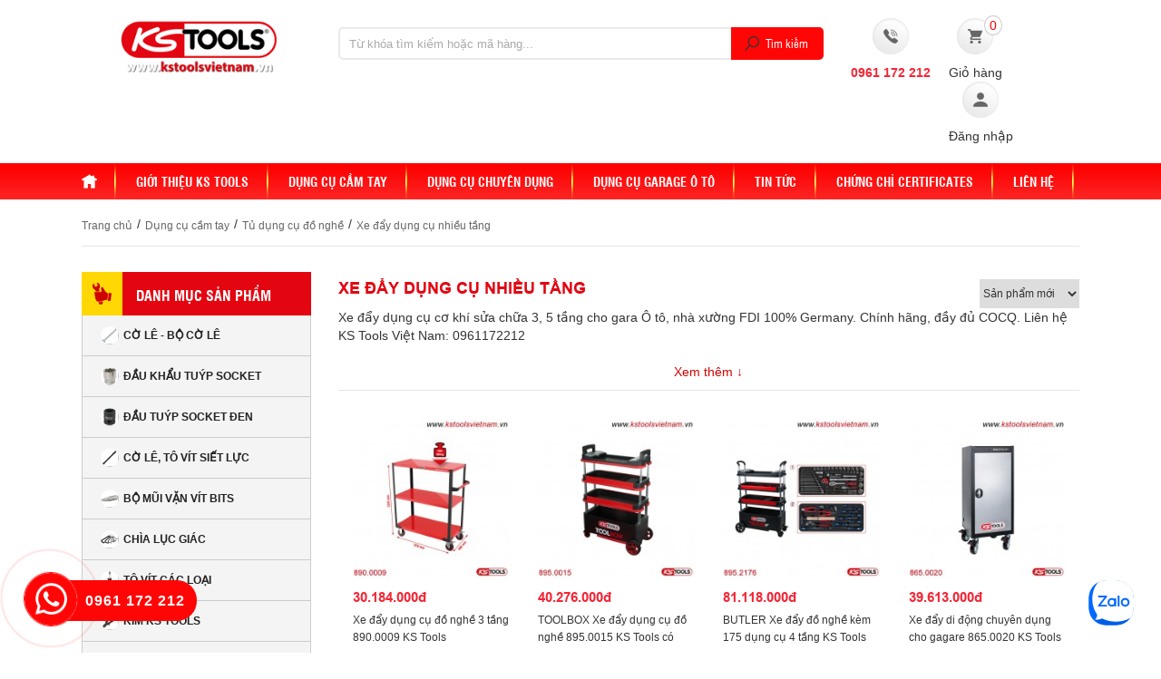

--- FILE ---
content_type: text/html
request_url: https://kstoolsvietnam.vn/xe-day-dung-cu-nhieu-tang-pc618.html
body_size: 27448
content:
        <!DOCTYPE html PUBLIC "-//W3C//DTD XHTML 1.0 Transitional//EN" "http://www.w3.org/TR/xhtml1/DTD/xhtml1-transitional.dtd">
        <html xmlns="http://www.w3.org/1999/xhtml"
        >
        <head>
            <meta http-equiv="Content-Type" content="text/html; 
            function loadHeader()
{
    ?>
    <!DOCTYPE html PUBLIC "-//W3C//DTD XHTML 1.0 Transitional//EN" "http://www.w3.org/TR/xhtml1/DTD/xhtml1-transitional.dtd">
    <html xmlns="http://www.w3.org/1999/xhtml">
    <head>
        <meta http-equiv="Content-Type" content="text/html; charset=utf-8"/>
                <meta name="viewport" content="user-scalable=no, initial-scale=1.0, maximum-scale=1.0, width=device-width"/>
        <!-- Các meta, link, script khác -->

                        <title>Xe đẩy dụng cụ cơ khí sửa chữa nhiều tầng cho gara Ô tô 100% Germany</title>
                        <meta name="viewport" content="user-scalable=no, initial-scale=1.0, maximum-scale=1.0, width=device-width"/>
            <meta name='keywords'
                  content='Xe đẩy dụng cụ nhiều tầng,Dụng cụ sửa chữa ô tô, thiết bị sửa chữa ô tô chuyên nghiệp của Đức, KS Tools Việt Nam, KSTools Vietnam'/>
            <meta name='description'
                  content='Xe đẩy dụng cụ cơ khí sửa chữa 3, 5 tầng cho gara Ô tô, nhà xường FDI 100% Germany. Chính hãng, đầy đủ COCQ. Liên hệ KS Tools Việt Nam: 0961172212,KSTools Viet Nam'/>
            <meta name='AUTHOR'
                  content='https://kstoolsvietnam.vn/'/>
            <meta http-equiv='Content-Type' content='text/html; charset=utf-8'/>
            <link type='image/x-icon'
                  href='https://kstoolsvietnam.vn/images/favicon.ico' rel='icon'/>
            <link href='http://fonts.googleapis.com/css?family=Roboto&subset=latin,vietnamese' rel='stylesheet' type='text/css'>
            <meta http-equiv='content-language' content='vi'/>
            <meta http-equiv='X-UA-Compatible' content='IE=10'/>
            <meta name='CODE_LANGUAGE' content='PHP'/>
            <meta http-equiv='REFRESH' content='3600'/>
            <meta name="google-site-verification" content="xgJnZUk2mug3pMe1dQDCVFD7cCYe5eIZveLztN25nNE" />
            <!-- Global site tag (gtag.js) - Google Analytics -->
<script async src="https://www.googletagmanager.com/gtag/js?id=G-W18KLEMD2J"></script>
<script type="application/ld+json">
{
  "@context": "https://schema.org",
  "@type": "Corporation",
  "name": "KS Tools Viet Nam",
  "alternateName": "KSTools VN",
  "url": "https://kstoolsvietnam.vn/",
  "logo": "https://kstoolsvietnam.vn/images/config/kstools-vietnam-logo-v1_1633340936.jpg",
  "sameAs": [
    "https://www.facebook.com/kstoolsvietnamVN",
    "https://twitter.com/kstoolsvietnam",
    "https://www.youtube.com/channel/UCAnBNtdXMr4SbX7vMDWd5aA",
    "https://www.pinterest.com/kstoolsvietnam/",
    "https://sites.google.com/view/kstoolsvietnam/",
    "https://kstoolsvietnam.tumblr.com/"
  ]
}
</script>
<script type="application/ld+json">
{
  "@context": "https://schema.org",
  "@type": "LocalBusiness",
  "name": "KS Tools Viet Nam",
  "image": "https://kstoolsvietnam.vn/images/config/kstools-vietnam-logo-v1_1633340936.jpg",
  "@id": "https://kstoolsvietnam.vn/",
  "url": "https://kstoolsvietnam.vn/",
  "telephone": "0981731116",
  "priceRange": "Competitive",
  "address": {
    "@type": "PostalAddress",
    "streetAddress": "557/9 Nguyễn Văn Linh, Phúc Lợi",
    "addressLocality": "Hà Nội",
    "postalCode": "100000",
    "addressCountry": "VN"
  },
  "geo": {
    "@type": "GeoCoordinates",
    "latitude": 21.0231693,
    "longitude": 105.9089301
  },
  "openingHoursSpecification": {
    "@type": "OpeningHoursSpecification",
    "dayOfWeek": [
      "Monday",
      "Tuesday",
      "Wednesday",
      "Thursday",
      "Friday",
      "Saturday"
    ],
    "opens": "08:00",
    "closes": "17:15"
  },
  "sameAs": [
    "https://www.facebook.com/kstoolsvietnamVN",
    "https://twitter.com/kstoolsvietnam",
    "https://www.youtube.com/channel/UCAnBNtdXMr4SbX7vMDWd5aA",
    "https://www.pinterest.com/kstoolsvietnam/",
    "https://sites.google.com/view/kstoolsvietnam/",
    "https://kstoolsvietnam.tumblr.com/"
  ]
}
</script>

<script>
  window.dataLayer = window.dataLayer || [];
  function gtag(){dataLayer.push(arguments);}
  gtag('js', new Date());

  gtag('config', 'G-W18KLEMD2J');
</script>
            <link rel="stylesheet" type="text/css" media="screen" href="https://kstoolsvietnam.vn/templates/default/css/bootstrap.min.css" /> <link rel="stylesheet" type="text/css" media="screen" href="https://kstoolsvietnam.vn/templates/default/fonts/Fonts.css" /> <link rel="stylesheet" type="text/css" media="screen" href="https://kstoolsvietnam.vn/templates/default/css/theme.css" /> <link rel="stylesheet" type="text/css" media="screen" href="https://kstoolsvietnam.vn/libraries/jquery/jAlert/jAlert-v3.css" /> <link rel="stylesheet" type="text/css" media="screen" href="https://kstoolsvietnam.vn/modules/products/assets/css/cat.css" /> <link rel="stylesheet" type="text/css" media="screen" href="https://kstoolsvietnam.vn/blocks/product_menu/assets/css/default.css" /> <link rel="stylesheet" type="text/css" media="screen" href="https://kstoolsvietnam.vn/blocks/products_filter/assets/css/products_filter_no_cal.css" /> <link rel="stylesheet" type="text/css" media="screen" href="https://kstoolsvietnam.vn/blocks/product_menu/assets/css/segment.css" /> <link rel="stylesheet" type="text/css" media="screen" href="https://kstoolsvietnam.vn/blocks/product_menu/assets/css/jquery.mCustomScrollbar.css" /> <link rel="stylesheet" type="text/css" media="screen" href="https://kstoolsvietnam.vn/blocks/products_list/assets/css/owl.carousel.css" /> <link rel="stylesheet" type="text/css" media="screen" href="https://kstoolsvietnam.vn/blocks/products_list/assets/css/owl-theme.css" /> <link rel="stylesheet" type="text/css" media="screen" href="https://kstoolsvietnam.vn/templates/default/css/slick.css" /> <link rel="stylesheet" type="text/css" media="screen" href="https://kstoolsvietnam.vn/templates/default/css/slick-theme.css" /> <link rel="stylesheet" type="text/css" media="screen" href="https://kstoolsvietnam.vn/blocks/mainmenu/assets/css/m/jquery.mmenu.all.css" /> <link rel="stylesheet" type="text/css" media="screen" href="https://kstoolsvietnam.vn/blocks/mainmenu/assets/css/mmainmenu.css" /> <link rel="stylesheet" type="text/css" media="screen" href="https://kstoolsvietnam.vn/libraries/jquery/jquery.ui/jquery-ui.css" /> <link rel="stylesheet" type="text/css" media="screen" href="https://kstoolsvietnam.vn/blocks/search/assets/css/search.css" /> <link rel="stylesheet" type="text/css" media="screen" href="https://kstoolsvietnam.vn/blocks/breadcrumbs/assets/css/breadcrumbs_simple.css" /> <link rel="stylesheet" type="text/css" media="screen" href="https://kstoolsvietnam.vn/blocks/mainmenu/assets/css/bottommenu.css" /> <link rel="stylesheet" type="text/css" media="screen" href="https://kstoolsvietnam.vn/blocks/discount/assets/css/discount.css" />             <!--[if lte IE 6]>
            <link href="https://kstoolsvietnam.vn/templates/default/css/ie6.css" media="screen" type="text/css" rel="stylesheet"/>
            <![endif]--> <!--[if lte IE 7]>
            <link href="https://kstoolsvietnam.vn/templates/default/css/ie7.css" media="screen" type="text/css" rel="stylesheet"/>
            <![endif]--> <!--[if lte IE 8]>
            <link href="https://kstoolsvietnam.vn/templates/default/css/ie8.css" media="screen" type="text/css" rel="stylesheet"/>
            <![endif]-->
                        <link rel="alternate" type="application/rss+xml" title="Kstools Viet Nam Feed" href="https://kstoolsvietnam.vn/xe-day-dung-cu-nhieu-tang-pc618/feed" />
                        <meta name="geo.placename" content="VietNam"/>
            <meta name="geo.position" content="21.01976825893963;105.84968183034061"/>
            <meta name="geo.region" content="vi"/>
            <meta name="ICBM" content="21.01976825893963,105.84968183034061"/>

            <meta property="fb:app_id" content="757540404413219"/>
            <meta property="fb:admins" content="100006978335774"/>

            <meta property="og:url" content=""/>
            <meta property="og:type" content="article"/>
            <meta property="og:title" content=""/>
            <meta property="og:description" content=""/>

            <meta property="og:image" content=""/>
                        <link rel="canonical" href="https://kstoolsvietnam.vn/xe-day-dung-cu-nhieu-tang-pc618.html" />
            
            <script language="javascript" type="text/javascript" src="https://kstoolsvietnam.vn/libraries/jquery/jquery-1.11.0.min.js"></script><script language="javascript" type="text/javascript" src="https://kstoolsvietnam.vn/libraries/jquery/jAlert/jAlert-v3.min.js"></script><script language="javascript" type="text/javascript" src="https://kstoolsvietnam.vn/blocks/products_filter/assets/js/products_filter_no_cal.js"></script>

        </head>
        <body>
             
<nav id="menu" class="menu-res">  
      
        <ul class='main-menu'>
            <li ><a  href="https://kstoolsvietnam.vn/?adcat=vatm">Trang chủ</a></li>
            
       	<!--li class="item <br />
<b>Notice</b>:  Undefined variable: class in <b>/home/kstoolsv/domains/kstoolsvietnam.vn/public_html/blocks/mainmenu/views/mainmenu/mdefault.php</b> on line <b>45</b><br />
 " ><a class="name " title="Trang chủ" href="https://kstoolsvietnam.vn/">Trang chủ</a></li-->
                                                                                                        <li class="item ">
                    <a class="name " href="https://kstoolsvietnam.vn/ct-nha-san-xuat-ks-tools.html"  title="Giới thiệu KS Tools">
            Giới thiệu KS Tools                    </a>
                                        </li>	
                                                                                                                <li class="item  dropdown">

                    <a class="name" href="https://kstoolsvietnam.vn/dung-cu-cam-tay-pc472.html"  title="DỤNG CỤ CẦM TAY">
                            DỤNG CỤ CẦM TAY                    </a>
                    <div class='highlight layer_menu_accessories'>
                        <ul>
                                            <li>
                                                                    <a href="https://kstoolsvietnam.vn/co-le-bo-co-le-pc475.html" title="Cờ lê , Bộ cờ lê">Cờ lê , Bộ cờ lê</a>
                                </li>
                                                <li>
                                                                    <a href="https://kstoolsvietnam.vn/co-le-vong-mieng-pc473.html" title="Cờ lê vòng miệng">Cờ lê vòng miệng</a>
                                </li>
                                                <li>
                                                                    <a href="https://kstoolsvietnam.vn/co-le-vong-mieng-tu-lac-pc474.html" title="Cờ lê vòng miệng tự lắc">Cờ lê vòng miệng tự lắc</a>
                                </li>
                                                <li>
                                                                    <a href="https://kstoolsvietnam.vn/co-le-2-dau-mieng-pc476.html" title="Cờ lê 2 đầu miệng">Cờ lê 2 đầu miệng</a>
                                </li>
                                                <li>
                                                                    <a href="https://kstoolsvietnam.vn/co-le-dau-trong-pc477.html" title="Cờ lê đầu tròng">Cờ lê đầu tròng</a>
                                </li>
                                                <li>
                                                                    <a href="https://kstoolsvietnam.vn/co-le-dong-pc478.html" title="Cờ lê đóng">Cờ lê đóng</a>
                                </li>
                                                <li>
                                                                    <a href="https://kstoolsvietnam.vn/co-le-moc-pc479.html" title="Cờ lê móc">Cờ lê móc</a>
                                </li>
                                                <li>
                                                                    <a href="https://kstoolsvietnam.vn/co-le-hoa-thi-pc480.html" title="Cờ lê hoa thị">Cờ lê hoa thị</a>
                                </li>
                                                <li>
                                                                    <a href="https://kstoolsvietnam.vn/co-le-day-dai-pc575.html" title="Cờ lê dây đai">Cờ lê dây đai</a>
                                </li>
                                                <li>
                                                                    <a href="https://kstoolsvietnam.vn/mo-let-ks-tools-pc721.html" title="Mỏ lết phổ thông">Mỏ lết phổ thông</a>
                                </li>
                                                <li>
                                                                    <a href="https://kstoolsvietnam.vn/dau-khau-tuyp-socket-pc481.html" title="Khẩu tuýp socket">Khẩu tuýp socket</a>
                                </li>
                                                <li>
                                                                    <a href="https://kstoolsvietnam.vn/dau-tuyp-socket-pc482.html" title="Đầu tuýp socket">Đầu tuýp socket</a>
                                </li>
                                                <li>
                                                                    <a href="https://kstoolsvietnam.vn/dau-tuyp-14--pc486.html" title="Đầu tuýp 1/4&quot;">Đầu tuýp 1/4&quot;</a>
                                </li>
                                                <li>
                                                                    <a href="https://kstoolsvietnam.vn/dau-tuyp-38--pc487.html" title="Đầu tuýp 3/8&quot;">Đầu tuýp 3/8&quot;</a>
                                </li>
                                                <li>
                                                                    <a href="https://kstoolsvietnam.vn/dau-tuyp-12--pc488.html" title="Đầu tuýp 1/2&quot;">Đầu tuýp 1/2&quot;</a>
                                </li>
                                                <li>
                                                                    <a href="https://kstoolsvietnam.vn/dau-tuyp-34--pc489.html" title="Đầu tuýp 3/4&quot;">Đầu tuýp 3/4&quot;</a>
                                </li>
                                                <li>
                                                                    <a href="https://kstoolsvietnam.vn/dau-tuyp-1--pc490.html" title="Đầu tuýp 1&quot;">Đầu tuýp 1&quot;</a>
                                </li>
                                                <li>
                                                                    <a href="https://kstoolsvietnam.vn/khau-bit-socket-pc483.html" title="Khẩu bít socket">Khẩu bít socket</a>
                                </li>
                                                <li>
                                                                    <a href="https://kstoolsvietnam.vn/bit-socket-14--pc491.html" title="Bit socket 1/4&quot;">Bit socket 1/4&quot;</a>
                                </li>
                                                <li>
                                                                    <a href="https://kstoolsvietnam.vn/bit-socket-38--pc492.html" title="Bit socket 3/8&quot;">Bit socket 3/8&quot;</a>
                                </li>
                                                <li>
                                                                    <a href="https://kstoolsvietnam.vn/bit-socket-12--pc493.html" title="Bit socket 1/2&quot;">Bit socket 1/2&quot;</a>
                                </li>
                                                <li>
                                                                    <a href="https://kstoolsvietnam.vn/bit-socket-34--pc494.html" title="Bit socket 3/4&quot;">Bit socket 3/4&quot;</a>
                                </li>
                                                <li>
                                                                    <a href="https://kstoolsvietnam.vn/bit-socket-1--pc495.html" title="Bit socket 1&quot;">Bit socket 1&quot;</a>
                                </li>
                                                <li>
                                                                    <a href="https://kstoolsvietnam.vn/dau-adaptor-pc484.html" title="Đầu adaptor">Đầu adaptor</a>
                                </li>
                                                <li>
                                                                    <a href="https://kstoolsvietnam.vn/bo-tuyp-socket-pc485.html" title="Bộ Tuýp Socket">Bộ Tuýp Socket</a>
                                </li>
                                                <li>
                                                                    <a href="https://kstoolsvietnam.vn/bo-tuyp-14--pc496.html" title="Bộ tuýp 1/4&quot;">Bộ tuýp 1/4&quot;</a>
                                </li>
                                                <li>
                                                                    <a href="https://kstoolsvietnam.vn/bo-tuyp-38--pc497.html" title="Bộ tuýp 3/8&quot;">Bộ tuýp 3/8&quot;</a>
                                </li>
                                                <li>
                                                                    <a href="https://kstoolsvietnam.vn/bo-tuyp-12--pc498.html" title="Bộ tuýp 1/2&quot;">Bộ tuýp 1/2&quot;</a>
                                </li>
                                                <li>
                                                                    <a href="https://kstoolsvietnam.vn/bo-tuyp-34--pc499.html" title="Bộ tuýp 3/4&quot;">Bộ tuýp 3/4&quot;</a>
                                </li>
                                                <li>
                                                                    <a href="https://kstoolsvietnam.vn/bo-tuyp-1--pc500.html" title="Bộ tuýp 1&quot;">Bộ tuýp 1&quot;</a>
                                </li>
                                                <li>
                                                                    <a href="https://kstoolsvietnam.vn/bo-tuyp-da-nang-pc501.html" title="Bộ tuýp đa năng">Bộ tuýp đa năng</a>
                                </li>
                                                <li>
                                                                    <a href="https://kstoolsvietnam.vn/tay-van-nhanh-pc502.html" title="Tay vặn nhanh">Tay vặn nhanh</a>
                                </li>
                                                <li>
                                                                    <a href="https://kstoolsvietnam.vn/tay-van-chu-t-pc503.html" title="Thanh trượt chữ T">Thanh trượt chữ T</a>
                                </li>
                                                <li>
                                                                    <a href="https://kstoolsvietnam.vn/tay-noi-dai-pc504.html" title="Tay nối dài">Tay nối dài</a>
                                </li>
                                                <li>
                                                                    <a href="https://kstoolsvietnam.vn/dau-tuyp-socket-den-pc505.html" title="Đầu tuýp socket đen">Đầu tuýp socket đen</a>
                                </li>
                                                <li>
                                                                    <a href="https://kstoolsvietnam.vn/tuyp-socket-den-pc506.html" title="Tuýp socket đen">Tuýp socket đen</a>
                                </li>
                                                <li>
                                                                    <a href="https://kstoolsvietnam.vn/dau-bit-socket-den-pc507.html" title="Đầu bít socket đen">Đầu bít socket đen</a>
                                </li>
                                                <li>
                                                                    <a href="https://kstoolsvietnam.vn/dau-adaptor-chuyen-doi-pc508.html" title="Đầu adaptor chuyển đổi">Đầu adaptor chuyển đổi</a>
                                </li>
                                                <li>
                                                                    <a href="https://kstoolsvietnam.vn/tay-van-t-hand-pc510.html" title="Tay vặn T hand">Tay vặn T hand</a>
                                </li>
                                                <li>
                                                                    <a href="https://kstoolsvietnam.vn/thanh-noi-dai-pc513.html" title="Thanh nối dài">Thanh nối dài</a>
                                </li>
                                                <li>
                                                                    <a href="https://kstoolsvietnam.vn/tuyp-chuyen-dung-o-to-pc515.html" title="Tuýp chuyên dụng ô tô">Tuýp chuyên dụng ô tô</a>
                                </li>
                                                <li>
                                                                    <a href="https://kstoolsvietnam.vn/dau-chot-o-ring-pc514.html" title="Đầu chốt, O ring">Đầu chốt, O ring</a>
                                </li>
                                                <li>
                                                                    <a href="https://kstoolsvietnam.vn/co-le-siet-luc-pc516.html" title="Cờ lê siết lực">Cờ lê siết lực</a>
                                </li>
                                                <li>
                                                                    <a href="https://kstoolsvietnam.vn/co-le-luc-pc517.html" title="Cờ lê lực">Cờ lê lực</a>
                                </li>
                                                <li>
                                                                    <a href="https://kstoolsvietnam.vn/co-le-nhan-luc-pc518.html" title="Cờ lê nhân lực">Cờ lê nhân lực</a>
                                </li>
                                                <li>
                                                                    <a href="https://kstoolsvietnam.vn/bo-co-le-luc-pc519.html" title="Bộ cờ lê lực">Bộ cờ lê lực</a>
                                </li>
                                                <li>
                                                                    <a href="https://kstoolsvietnam.vn/dau-roi-co-le-luc-pc520.html" title="Đầu rời cờ lê lực">Đầu rời cờ lê lực</a>
                                </li>
                                                <li>
                                                                    <a href="https://kstoolsvietnam.vn/co-le-luc-cach-dien-pc521.html" title="Cờ lê lực cách điện">Cờ lê lực cách điện</a>
                                </li>
                                                <li>
                                                                    <a href="https://kstoolsvietnam.vn/to-vit-luc-pc522.html" title="Tô vít lực">Tô vít lực</a>
                                </li>
                                                <li>
                                                                    <a href="https://kstoolsvietnam.vn/phu-kien-co-le-luc-pc523.html" title="Phụ kiện cờ lê lực">Phụ kiện cờ lê lực</a>
                                </li>
                                                <li>
                                                                    <a href="https://kstoolsvietnam.vn/bo-mui-van-vit-pc524.html" title="Bộ mũi bits (vít)">Bộ mũi bits (vít)</a>
                                </li>
                                                <li>
                                                                    <a href="https://kstoolsvietnam.vn/dau-giu-mui-vit-pc525.html" title="Đầu giữ mũi vít">Đầu giữ mũi vít</a>
                                </li>
                                                <li>
                                                                    <a href="https://kstoolsvietnam.vn/dau-chuyen-adaptor-pc526.html" title="Đầu chuyển adaptor">Đầu chuyển adaptor</a>
                                </li>
                                                <li>
                                                                    <a href="https://kstoolsvietnam.vn/to-vit-dau-tuyp-pc527.html" title="Tô vít đầu tuýp">Tô vít đầu tuýp</a>
                                </li>
                                                <li>
                                                                    <a href="https://kstoolsvietnam.vn/mui-vit-mini-14--pc529.html" title="Đầu bits vít mini 1/4&quot;">Đầu bits vít mini 1/4&quot;</a>
                                </li>
                                                <li>
                                                                    <a href="https://kstoolsvietnam.vn/mui-vit-1425mm-pc530.html" title="Mũi bit vít 1/4&quot;, 25mm">Mũi bit vít 1/4&quot;, 25mm</a>
                                </li>
                                                <li>
                                                                    <a href="https://kstoolsvietnam.vn/mui-vit-50mm-14--pc532.html" title="Mũi vít 50mm, 1/4&quot;">Mũi vít 50mm, 1/4&quot;</a>
                                </li>
                                                <li>
                                                                    <a href="https://kstoolsvietnam.vn/mui-vit-75mm-14--pc533.html" title="Mũi vít 75mm, 1/4&quot;">Mũi vít 75mm, 1/4&quot;</a>
                                </li>
                                                <li>
                                                                    <a href="https://kstoolsvietnam.vn/bo-mui-van-vit-14--pc531.html" title="Bộ mũi vặn vít 1/4&quot;">Bộ mũi vặn vít 1/4&quot;</a>
                                </li>
                                                <li>
                                                                    <a href="https://kstoolsvietnam.vn/mui-vit-torsionpower-14--pc534.html" title="Mũi vít TORSIONpower 1/4&quot;">Mũi vít TORSIONpower 1/4&quot;</a>
                                </li>
                                                <li>
                                                                    <a href="https://kstoolsvietnam.vn/bo-mui-vit-torsionpower-14--pc535.html" title="Bộ mũi vít TORSIONpower 1/4&quot;">Bộ mũi vít TORSIONpower 1/4&quot;</a>
                                </li>
                                                <li>
                                                                    <a href="https://kstoolsvietnam.vn/mui-vit-chuoi-516--pc536.html" title="Mũi vít chuôi 5/16&quot;">Mũi vít chuôi 5/16&quot;</a>
                                </li>
                                                <li>
                                                                    <a href="https://kstoolsvietnam.vn/mui-vit-chuoi-10mm-pc537.html" title="Mũi vít chuôi 10mm">Mũi vít chuôi 10mm</a>
                                </li>
                                                <li>
                                                                    <a href="https://kstoolsvietnam.vn/bo-mui-vit-dong-chuoi-10mm-pc538.html" title="Bộ mũi vít đóng chuôi 10mm">Bộ mũi vít đóng chuôi 10mm</a>
                                </li>
                                                <li>
                                                                    <a href="https://kstoolsvietnam.vn/chia-luc-giac-pc539.html" title="Chìa vặn lục giác">Chìa vặn lục giác</a>
                                </li>
                                                <li>
                                                                    <a href="https://kstoolsvietnam.vn/luc-giac-dau-bang-pc540.html" title="Lục giác đầu bằng">Lục giác đầu bằng</a>
                                </li>
                                                <li>
                                                                    <a href="https://kstoolsvietnam.vn/luc-giac-dau-bi-pc541.html" title="Lục giác đầu bi">Lục giác đầu bi</a>
                                </li>
                                                <li>
                                                                    <a href="https://kstoolsvietnam.vn/luc-giac-hoa-thi-torx-pc542.html" title="Lục giác hoa thị (Torx)">Lục giác hoa thị (Torx)</a>
                                </li>
                                                <li>
                                                                    <a href="https://kstoolsvietnam.vn/luc-giac-hoa-thi-lo-torx-ball-pc543.html" title="Lục giác hoa thị lỗ (TxB)">Lục giác hoa thị lỗ (TxB)</a>
                                </li>
                                                <li>
                                                                    <a href="https://kstoolsvietnam.vn/luc-giac-hoa-thi-dau-bi-pc544.html" title="Lục giác hoa thị đầu bi">Lục giác hoa thị đầu bi</a>
                                </li>
                                                <li>
                                                                    <a href="https://kstoolsvietnam.vn/luc-giac-dau-sao-star-pc545.html" title="Ngũ giác đầu sao (Star)">Ngũ giác đầu sao (Star)</a>
                                </li>
                                                <li>
                                                                    <a href="https://kstoolsvietnam.vn/luc-giac-dau-xzn-pc546.html" title="Lục giác đầu XZN">Lục giác đầu XZN</a>
                                </li>
                                                <li>
                                                                    <a href="https://kstoolsvietnam.vn/luc-giac-tay-chu-t-pc547.html" title="Lục giác tay chữ T">Lục giác tay chữ T</a>
                                </li>
                                                <li>
                                                                    <a href="https://kstoolsvietnam.vn/to-vit-cac-loai-pc548.html" title="Tô vít tuốc nơ vít">Tô vít tuốc nơ vít</a>
                                </li>
                                                <li>
                                                                    <a href="https://kstoolsvietnam.vn/to-vit-chuoi-go-pc549.html" title="Tô vít chuôi gỗ">Tô vít chuôi gỗ</a>
                                </li>
                                                <li>
                                                                    <a href="https://kstoolsvietnam.vn/to-vit-chuoi-nhua-pc550.html" title="Tô vít chuôi nhựa">Tô vít chuôi nhựa</a>
                                </li>
                                                <li>
                                                                    <a href="https://kstoolsvietnam.vn/to-vit-chuoi-dong-pc551.html" title="Tô vít chuôi đóng">Tô vít chuôi đóng</a>
                                </li>
                                                <li>
                                                                    <a href="https://kstoolsvietnam.vn/bo-to-vit-pho-thong-pc552.html" title="Bộ tô vít phổ thông">Bộ tô vít phổ thông</a>
                                </li>
                                                <li>
                                                                    <a href="https://kstoolsvietnam.vn/to-vit-dong-xoay-12--pc554.html" title="Tô vít đóng xoay 1/2&quot;">Tô vít đóng xoay 1/2&quot;</a>
                                </li>
                                                <li>
                                                                    <a href="https://kstoolsvietnam.vn/kim-ks-tools-pc556.html" title="Kìm KS Tools">Kìm KS Tools</a>
                                </li>
                                                <li>
                                                                    <a href="https://kstoolsvietnam.vn/kim-cat-pc555.html" title="Kìm cắt">Kìm cắt</a>
                                </li>
                                                <li>
                                                                    <a href="https://kstoolsvietnam.vn/kim-dien-dau-bang-pc557.html" title="Kìm điện đầu bằng">Kìm điện đầu bằng</a>
                                </li>
                                                <li>
                                                                    <a href="https://kstoolsvietnam.vn/kim-mui-nhon-pc558.html" title="Kìm mũi nhọn">Kìm mũi nhọn</a>
                                </li>
                                                <li>
                                                                    <a href="https://kstoolsvietnam.vn/kim-tuot-day-pc560.html" title="Kìm tuốt dây">Kìm tuốt dây</a>
                                </li>
                                                <li>
                                                                    <a href="https://kstoolsvietnam.vn/bo-kim-pho-thong-pc561.html" title="Bộ kìm phổ thông">Bộ kìm phổ thông</a>
                                </li>
                                                <li>
                                                                    <a href="https://kstoolsvietnam.vn/kim-mo-qua-pc562.html" title="Kìm mỏ quạ">Kìm mỏ quạ</a>
                                </li>
                                                <li>
                                                                    <a href="https://kstoolsvietnam.vn/kim-nuoc-mo-let-rang-pc564.html" title="Kìm nước (mỏ lết răng)">Kìm nước (mỏ lết răng)</a>
                                </li>
                                                <li>
                                                                    <a href="https://kstoolsvietnam.vn/kim-mo-phe-trong-pc566.html" title="Kìm mở phe trong">Kìm mở phe trong</a>
                                </li>
                                                <li>
                                                                    <a href="https://kstoolsvietnam.vn/kim-mo-phe-ngoai-pc567.html" title="Kìm mở phe ngoài">Kìm mở phe ngoài</a>
                                </li>
                                                <li>
                                                                    <a href="https://kstoolsvietnam.vn/bo-kim-mo-phe-pc568.html" title="Bộ kìm mở phe">Bộ kìm mở phe</a>
                                </li>
                                                <li>
                                                                    <a href="https://kstoolsvietnam.vn/kim-bam-chet-pc569.html" title="Kìm bấm chết">Kìm bấm chết</a>
                                </li>
                                                <li>
                                                                    <a href="https://kstoolsvietnam.vn/kim-bam-dau-cos-pc570.html" title="Kìm bấm đầu cos">Kìm bấm đầu cos</a>
                                </li>
                                                <li>
                                                                    <a href="https://kstoolsvietnam.vn/kim-nho-dinh-pc571.html" title="Kìm nhổ đinh">Kìm nhổ đinh</a>
                                </li>
                                                <li>
                                                                    <a href="https://kstoolsvietnam.vn/kim-cong-luc-pc572.html" title="Kìm cộng lực">Kìm cộng lực</a>
                                </li>
                                                <li>
                                                                    <a href="https://kstoolsvietnam.vn/dung-cu-do-pc576.html" title="Dụng cụ đo">Dụng cụ đo</a>
                                </li>
                                                <li>
                                                                    <a href="https://kstoolsvietnam.vn/thuoc-cap-co-khi-pc577.html" title="Thước cặp cơ khí">Thước cặp cơ khí</a>
                                </li>
                                                <li>
                                                                    <a href="https://kstoolsvietnam.vn/thuoc-cap-dien-tu-pc578.html" title="Thước cặp điện tử">Thước cặp điện tử</a>
                                </li>
                                                <li>
                                                                    <a href="https://kstoolsvietnam.vn/thuoc-do-do-sau-pc579.html" title="Thước đo độ sâu">Thước đo độ sâu</a>
                                </li>
                                                <li>
                                                                    <a href="https://kstoolsvietnam.vn/thuoc-panme-pc580.html" title="Thước panme">Thước panme</a>
                                </li>
                                                <li>
                                                                    <a href="https://kstoolsvietnam.vn/bo-dong-ho-so-pc581.html" title="Bộ đồng hồ so">Bộ đồng hồ so</a>
                                </li>
                                                <li>
                                                                    <a href="https://kstoolsvietnam.vn/thuoc-do-khe-ho-pc582.html" title="Thước đo khe hở">Thước đo khe hở</a>
                                </li>
                                                <li>
                                                                    <a href="https://kstoolsvietnam.vn/thuoc-ke-vuong-pc583.html" title="Thước ke vuông">Thước ke vuông</a>
                                </li>
                                                <li>
                                                                    <a href="https://kstoolsvietnam.vn/thuoc-thuy-nivo-pc584.html" title="Thước thủy nivo">Thước thủy nivo</a>
                                </li>
                                                <li>
                                                                    <a href="https://kstoolsvietnam.vn/thuoc-cuon-pc585.html" title="Thước cuộn">Thước cuộn</a>
                                </li>
                                                <li>
                                                                    <a href="https://kstoolsvietnam.vn/sung-do-nhiet-do-pc587.html" title="Súng đo nhiệt độ">Súng đo nhiệt độ</a>
                                </li>
                                                <li>
                                                                    <a href="https://kstoolsvietnam.vn/dung-cu-do-khac-pc588.html" title="Dụng cụ đo khác">Dụng cụ đo khác</a>
                                </li>
                                                <li>
                                                                    <a href="https://kstoolsvietnam.vn/vam-cao-co-khi-pc589.html" title="Vam cảo cơ khí">Vam cảo cơ khí</a>
                                </li>
                                                <li>
                                                                    <a href="https://kstoolsvietnam.vn/cao-co-khi-2-chau-pc590.html" title="Cảo cơ khí 2 chấu">Cảo cơ khí 2 chấu</a>
                                </li>
                                                <li>
                                                                    <a href="https://kstoolsvietnam.vn/bo-cao-co-khi-2-chau-pc591.html" title="Bộ cảo cơ khí 2 chấu">Bộ cảo cơ khí 2 chấu</a>
                                </li>
                                                <li>
                                                                    <a href="https://kstoolsvietnam.vn/cao-co-khi-3-chau-pc592.html" title="Cảo cơ khí 3 chấu">Cảo cơ khí 3 chấu</a>
                                </li>
                                                <li>
                                                                    <a href="https://kstoolsvietnam.vn/bo-cao-co-khi-3-chau-pc593.html" title="Bộ cảo cơ khí 3 chấu">Bộ cảo cơ khí 3 chấu</a>
                                </li>
                                                <li>
                                                                    <a href="https://kstoolsvietnam.vn/cao-co-khi-da-nang-pc594.html" title="Cảo cơ khí đa năng">Cảo cơ khí đa năng</a>
                                </li>
                                                <li>
                                                                    <a href="https://kstoolsvietnam.vn/cao-thuy-luc-pc595.html" title="Bộ cảo thủy lực">Bộ cảo thủy lực</a>
                                </li>
                                                <li>
                                                                    <a href="https://kstoolsvietnam.vn/bom-thuy-luc-pc596.html" title="Bơm thủy lực">Bơm thủy lực</a>
                                </li>
                                                <li>
                                                                    <a href="https://kstoolsvietnam.vn/phu-kien-cao-co-khi-pc597.html" title="Phụ kiện cảo cơ khí">Phụ kiện cảo cơ khí</a>
                                </li>
                                                <li>
                                                                    <a href="https://kstoolsvietnam.vn/tu-dung-cu-do-nghe-pc615.html" title="Tủ dụng cụ đồ nghề">Tủ dụng cụ đồ nghề</a>
                                </li>
                                                <li>
                                                                    <a href="https://kstoolsvietnam.vn/bo-dung-cu-cho-tu-do-nghe-pc622.html" title="Bộ dụng cụ cho tủ">Bộ dụng cụ cho tủ</a>
                                </li>
                                                <li>
                                                                    <a href="https://kstoolsvietnam.vn/thung-dung-dung-cu-xach-tay-pc617.html" title="Thùng đựng dụng cụ xách tay">Thùng đựng dụng cụ xách tay</a>
                                </li>
                                                <li>
                                                                    <a href="https://kstoolsvietnam.vn/xe-day-dung-cu-nhieu-tang-pc618.html" title="Xe đẩy dụng cụ nhiều tầng">Xe đẩy dụng cụ nhiều tầng</a>
                                </li>
                                                <li>
                                                                    <a href="https://kstoolsvietnam.vn/tu-dung-cu-do-nghe-ecoline-pc619.html" title="Tủ dụng cụ ECOline">Tủ dụng cụ ECOline</a>
                                </li>
                                                <li>
                                                                    <a href="https://kstoolsvietnam.vn/tu-do-nghe-garage-racingline-pc620.html" title="Tủ đồ nghề Garage RACINGline">Tủ đồ nghề Garage RACINGline</a>
                                </li>
                                                <li>
                                                                    <a href="https://kstoolsvietnam.vn/tu-dung-cu-chuyen-dung-masterline-pc621.html" title="Tủ chuyên dụng Masterline">Tủ chuyên dụng Masterline</a>
                                </li>
                                                <li>
                                                                    <a href="https://kstoolsvietnam.vn/vali-tui-xach-di-dong-pc616.html" title="Vali, túi xách di động">Vali, túi xách di động</a>
                                </li>
                                                <li>
                                                                    <a href="https://kstoolsvietnam.vn/dung-cu-chieu-sang-pc623.html" title="Dụng cụ chiếu sáng">Dụng cụ chiếu sáng</a>
                                </li>
                                                <li>
                                                                    <a href="https://kstoolsvietnam.vn/den-pin-doi-dau-pc624.html" title="Đèn pin đội đầu">Đèn pin đội đầu</a>
                                </li>
                                                <li>
                                                                    <a href="https://kstoolsvietnam.vn/den-pin-cam-tay-pc625.html" title="Đèn pin cầm tay">Đèn pin cầm tay</a>
                                </li>
                                                <li>
                                                                    <a href="https://kstoolsvietnam.vn/den-chieu-uv-pc626.html" title="Đèn chiếu UV">Đèn chiếu UV</a>
                                </li>
                                                <li>
                                                                    <a href="https://kstoolsvietnam.vn/den-work-light-pc627.html" title="Đèn work light">Đèn work light</a>
                                </li>
                                                <li>
                                                                    <a href="https://kstoolsvietnam.vn/phu-kien-chieu-sang-pc628.html" title="Phụ kiện chiếu sáng">Phụ kiện chiếu sáng</a>
                                </li>
                                                <li>
                                                                    <a href="https://kstoolsvietnam.vn/dao-keo-cat-co-khi-pc630.html" title="Dao, kéo cắt cơ khí">Dao, kéo cắt cơ khí</a>
                                </li>
                                                <li>
                                                                    <a href="https://kstoolsvietnam.vn/dao-doc-cap-day-dien-pc631.html" title="Dao rọc cáp điện">Dao rọc cáp điện</a>
                                </li>
                                                <li>
                                                                    <a href="https://kstoolsvietnam.vn/dao-cat-ong-nhua-pc632.html" title="Dao cắt ống nhựa">Dao cắt ống nhựa</a>
                                </li>
                                                <li>
                                                                    <a href="https://kstoolsvietnam.vn/keo-cat-ton-tam-pc634.html" title="Kéo cắt tôn tấm">Kéo cắt tôn tấm</a>
                                </li>
                                                <li>
                                                                    <a href="https://kstoolsvietnam.vn/keo-cat-pho-thong-pc633.html" title="Kéo cắt phổ thông">Kéo cắt phổ thông</a>
                                </li>
                                                <li>
                                                                    <a href="https://kstoolsvietnam.vn/dao-cao-bac-dan-pc727.html" title="Dao cạo bạc đạn">Dao cạo bạc đạn</a>
                                </li>
                                                <li>
                                                                    <a href="https://kstoolsvietnam.vn/dung-cu-cat-nong-loe-ong-pc635.html" title="Dụng cụ cắt, nong loe ống">Dụng cụ cắt, nong loe ống</a>
                                </li>
                                                <li>
                                                                    <a href="https://kstoolsvietnam.vn/dao-cat-ong-kim-loai-pc636.html" title="Dao cắt ống kim loại">Dao cắt ống kim loại</a>
                                </li>
                                                <li>
                                                                    <a href="https://kstoolsvietnam.vn/dung-cu-uon-ong-pc637.html" title="Dụng cụ uốn ống">Dụng cụ uốn ống</a>
                                </li>
                                                <li>
                                                                    <a href="https://kstoolsvietnam.vn/dung-cu-nong-loe-ong-pc638.html" title="Nong loe ống">Nong loe ống</a>
                                </li>
                                                <li>
                                                                    <a href="https://kstoolsvietnam.vn/bua-riu-co-khi-pc692.html" title="Búa rìu cơ khí">Búa rìu cơ khí</a>
                                </li>
                                                <li>
                                                                    <a href="https://kstoolsvietnam.vn/bo-duc-dot-co-khi-pc693.html" title="Bộ đục, đột cơ khí">Bộ đục, đột cơ khí</a>
                                </li>
                                                <li>
                                                                    <a href="https://kstoolsvietnam.vn/bo-dung-cu-sua-chua-pc719.html" title="Bộ dụng cụ sửa chữa">Bộ dụng cụ sửa chữa</a>
                                </li>
                                                <li>
                                                                    <a href="https://kstoolsvietnam.vn/mui-khoan-cat-pc725.html" title="Mũi khoan, cắt">Mũi khoan, cắt</a>
                                </li>
                                                <li>
                                                                    <a href="https://kstoolsvietnam.vn/bo-mui-taro-ren-pc726.html" title="Bộ mũi taro ren">Bộ mũi taro ren</a>
                                </li>
                                                <li>
                                                                    <a href="https://kstoolsvietnam.vn/dua-ky-thuat-tinh-tho-pc731.html" title="Dũa kỹ thuật">Dũa kỹ thuật</a>
                                </li>
                                        </ul>
                    </div>
                </li> 
                                                                                                        <li class="item  dropdown">

                    <a class="name" href="https://kstoolsvietnam.vn/dung-cu-chuyen-dung-pc574.html"  title="Dụng cụ chuyên dụng">
                            Dụng cụ chuyên dụng                    </a>
                    <div class='highlight layer_menu_accessories'>
                        <ul>
                                            <li>
                                                                    <a href="https://kstoolsvietnam.vn/giai-phap-sua-chua-o-to-may-dien-pc724.html" title="Sửa chữa ô tô điện Hybrid">Sửa chữa ô tô điện Hybrid</a>
                                </li>
                                                <li>
                                                                    <a href="https://kstoolsvietnam.vn/dung-cu-dung-pin-pc608.html" title="Dụng cụ dùng pin">Dụng cụ dùng pin</a>
                                </li>
                                                <li>
                                                                    <a href="https://kstoolsvietnam.vn/may-van-oc-tay-ngang-chay-pin-pc609.html" title="Máy vặn ốc tay ngang pin">Máy vặn ốc tay ngang pin</a>
                                </li>
                                                <li>
                                                                    <a href="https://kstoolsvietnam.vn/may-siet-bu-long-chay-pin-pc610.html" title="Máy siết bulong pin">Máy siết bulong pin</a>
                                </li>
                                                <li>
                                                                    <a href="https://kstoolsvietnam.vn/may-khoan-ban-vit-pin-pc611.html" title="Máy khoan, bắn vít pin">Máy khoan, bắn vít pin</a>
                                </li>
                                                <li>
                                                                    <a href="https://kstoolsvietnam.vn/may-cat-may-cha-pin-pc612.html" title="Máy cắt, máy chà pin">Máy cắt, máy chà pin</a>
                                </li>
                                                <li>
                                                                    <a href="https://kstoolsvietnam.vn/sung-bom-mo-dung-pin-pc613.html" title="Súng bơm mỡ dùng pin">Súng bơm mỡ dùng pin</a>
                                </li>
                                                <li>
                                                                    <a href="https://kstoolsvietnam.vn/bo-pin-sac-phu-kien-pc614.html" title="Bộ pin sạc, phụ kiện">Bộ pin sạc, phụ kiện</a>
                                </li>
                                                <li>
                                                                    <a href="https://kstoolsvietnam.vn/dung-cu-chong-chay-no-pc646.html" title="Dụng cụ chống cháy nổ">Dụng cụ chống cháy nổ</a>
                                </li>
                                                <li>
                                                                    <a href="https://kstoolsvietnam.vn/co-le-chong-chay-no-pc647.html" title="Cờ lê chống cháy nổ">Cờ lê chống cháy nổ</a>
                                </li>
                                                <li>
                                                                    <a href="https://kstoolsvietnam.vn/co-le-dong-chong-chay-no-pc648.html" title="Cờ lê đóng chống cháy nổ">Cờ lê đóng chống cháy nổ</a>
                                </li>
                                                <li>
                                                                    <a href="https://kstoolsvietnam.vn/co-le-duoi-chuot-bang-dong-pc649.html" title="Cờ lê đuôi chuột bằng đồng">Cờ lê đuôi chuột bằng đồng</a>
                                </li>
                                                <li>
                                                                    <a href="https://kstoolsvietnam.vn/co-le-moc-bang-dong-pc650.html" title="Cờ lê móc bằng đồng">Cờ lê móc bằng đồng</a>
                                </li>
                                                <li>
                                                                    <a href="https://kstoolsvietnam.vn/tuyp-socket-non-sparking-14--pc651.html" title="Tuýp socket non-sparking 1/4&quot;">Tuýp socket non-sparking 1/4&quot;</a>
                                </li>
                                                <li>
                                                                    <a href="https://kstoolsvietnam.vn/tuyp-socket-non-sparking-12--pc652.html" title="Tuýp socket non-sparking 1/2&quot;">Tuýp socket non-sparking 1/2&quot;</a>
                                </li>
                                                <li>
                                                                    <a href="https://kstoolsvietnam.vn/tuyp-socket-non-sparking-34--pc653.html" title="Tuýp socket non-sparking 3/4&quot;">Tuýp socket non-sparking 3/4&quot;</a>
                                </li>
                                                <li>
                                                                    <a href="https://kstoolsvietnam.vn/tuyp-socket-non-sparking-1--pc654.html" title="Tuýp socket non-sparking 1&quot;">Tuýp socket non-sparking 1&quot;</a>
                                </li>
                                                <li>
                                                                    <a href="https://kstoolsvietnam.vn/to-vit-chong-chay-no-pc655.html" title="Tô vít chống cháy nổ">Tô vít chống cháy nổ</a>
                                </li>
                                                <li>
                                                                    <a href="https://kstoolsvietnam.vn/luc-giac-chong-chay-no-pc656.html" title="Lục giác bằng đồng">Lục giác bằng đồng</a>
                                </li>
                                                <li>
                                                                    <a href="https://kstoolsvietnam.vn/kim-chong-chay-no-pc657.html" title="Kìm chống cháy nổ">Kìm chống cháy nổ</a>
                                </li>
                                                <li>
                                                                    <a href="https://kstoolsvietnam.vn/bua-riu-chong-chay-no-pc658.html" title="Búa, rìu chống cháy nổ">Búa, rìu chống cháy nổ</a>
                                </li>
                                                <li>
                                                                    <a href="https://kstoolsvietnam.vn/dung-cu-non-sparking-khac-pc659.html" title="Dụng cụ bẳng đồng khác">Dụng cụ bẳng đồng khác</a>
                                </li>
                                                <li>
                                                                    <a href="https://kstoolsvietnam.vn/keo-cat-chong-chay-no-bang-dong-pc732.html" title="Kéo cắt chống cháy nổ">Kéo cắt chống cháy nổ</a>
                                </li>
                                                <li>
                                                                    <a href="https://kstoolsvietnam.vn/dung-cu-chinh-xac-pc640.html" title="Dụng cụ chính xác">Dụng cụ chính xác</a>
                                </li>
                                                <li>
                                                                    <a href="https://kstoolsvietnam.vn/to-vit-chinh-xac-pc641.html" title="Tô vít chính xác">Tô vít chính xác</a>
                                </li>
                                                <li>
                                                                    <a href="https://kstoolsvietnam.vn/to-vit-chong-tinh-dien-esd-pc642.html" title="Tô vít chống tĩnh điện ESD">Tô vít chống tĩnh điện ESD</a>
                                </li>
                                                <li>
                                                                    <a href="https://kstoolsvietnam.vn/bo-to-vit-chinh-xac-pc643.html" title="Bộ tô vít chính xác">Bộ tô vít chính xác</a>
                                </li>
                                                <li>
                                                                    <a href="https://kstoolsvietnam.vn/kim-gap-cat-linh-kien-pc644.html" title="Kìm gắp, cắt linh kiện">Kìm gắp, cắt linh kiện</a>
                                </li>
                                                <li>
                                                                    <a href="https://kstoolsvietnam.vn/kim-chong-tinh-dien-esd-pc645.html" title="Kìm chống tĩnh điện ESD">Kìm chống tĩnh điện ESD</a>
                                </li>
                                                <li>
                                                                    <a href="https://kstoolsvietnam.vn/dung-cu-thep-khong-gi-pc660.html" title="Dụng cụ thép không gỉ">Dụng cụ thép không gỉ</a>
                                </li>
                                                <li>
                                                                    <a href="https://kstoolsvietnam.vn/dau-tuyp-thep-khong-gi-14--pc661.html" title="Đầu tuýp thép không gỉ 1/4&quot;">Đầu tuýp thép không gỉ 1/4&quot;</a>
                                </li>
                                                <li>
                                                                    <a href="https://kstoolsvietnam.vn/dau-tuyp-thep-khong-gi-12--pc662.html" title="Đầu tuýp thép không gỉ 1/2&quot;">Đầu tuýp thép không gỉ 1/2&quot;</a>
                                </li>
                                                <li>
                                                                    <a href="https://kstoolsvietnam.vn/dau-tuyp-thep-khong-gi-34--pc663.html" title="Đầu tuýp thép không gỉ 3/4&quot;">Đầu tuýp thép không gỉ 3/4&quot;</a>
                                </li>
                                                <li>
                                                                    <a href="https://kstoolsvietnam.vn/dau-tuyp-thep-khong-gi-1--pc664.html" title="Đầu tuýp thép không gỉ 1&quot;">Đầu tuýp thép không gỉ 1&quot;</a>
                                </li>
                                                <li>
                                                                    <a href="https://kstoolsvietnam.vn/to-vit-stainless-steel-pc665.html" title="Tô vít stainless steel">Tô vít stainless steel</a>
                                </li>
                                                <li>
                                                                    <a href="https://kstoolsvietnam.vn/mui-vit-thep-khong-gi-pc666.html" title="Mũi vít thép không gỉ">Mũi vít thép không gỉ</a>
                                </li>
                                                <li>
                                                                    <a href="https://kstoolsvietnam.vn/luc-giac-stainless-steel-pc667.html" title="Lục giác stainless steel">Lục giác stainless steel</a>
                                </li>
                                                <li>
                                                                    <a href="https://kstoolsvietnam.vn/kim-stainless-steel-pc668.html" title="Kìm Stainless Steel">Kìm Stainless Steel</a>
                                </li>
                                                <li>
                                                                    <a href="https://kstoolsvietnam.vn/bua-thep-khong-gi-pc669.html" title="Búa thép không gỉ">Búa thép không gỉ</a>
                                </li>
                                                <li>
                                                                    <a href="https://kstoolsvietnam.vn/dung-cu-stainless-steel-khac-pc670.html" title="Dụng cụ stainless steel khác">Dụng cụ stainless steel khác</a>
                                </li>
                                                <li>
                                                                    <a href="https://kstoolsvietnam.vn/co-le-thep-khong-gi-inox-pc722.html" title="Cờ lê thép không gỉ Inox">Cờ lê thép không gỉ Inox</a>
                                </li>
                                                <li>
                                                                    <a href="https://kstoolsvietnam.vn/dung-cu-titanplus-pc691.html" title="Dụng cụ TITANplus">Dụng cụ TITANplus</a>
                                </li>
                                                <li>
                                                                    <a href="https://kstoolsvietnam.vn/co-le-titanplus-pc671.html" title="Cờ lê TITANplus">Cờ lê TITANplus</a>
                                </li>
                                                <li>
                                                                    <a href="https://kstoolsvietnam.vn/dau-tuyp-titanplus-pc672.html" title="Đầu tuýp TITANplus">Đầu tuýp TITANplus</a>
                                </li>
                                                <li>
                                                                    <a href="https://kstoolsvietnam.vn/luc-giac-titanplus-pc673.html" title="Lục giác TITANplus">Lục giác TITANplus</a>
                                </li>
                                                <li>
                                                                    <a href="https://kstoolsvietnam.vn/kim-cac-loai-titanplus-pc674.html" title="Kìm các loại TITANplus">Kìm các loại TITANplus</a>
                                </li>
                                                <li>
                                                                    <a href="https://kstoolsvietnam.vn/to-vit-titanplus-pc675.html" title="Tô vít TITANplus">Tô vít TITANplus</a>
                                </li>
                                                <li>
                                                                    <a href="https://kstoolsvietnam.vn/bua-ky-thuat-titanplus-pc676.html" title="Búa kỹ thuật TITANplus">Búa kỹ thuật TITANplus</a>
                                </li>
                                                <li>
                                                                    <a href="https://kstoolsvietnam.vn/dung-cu-titanplus-khac-pc677.html" title="Dụng cụ TITANplus khác">Dụng cụ TITANplus khác</a>
                                </li>
                                                <li>
                                                                    <a href="https://kstoolsvietnam.vn/dung-cu-cach-dien-1000v-pc678.html" title="Dụng cụ cách điện 1000v">Dụng cụ cách điện 1000v</a>
                                </li>
                                                <li>
                                                                    <a href="https://kstoolsvietnam.vn/co-le-cach-dien-1000v-pc679.html" title="Cờ lê cách điện 1000V">Cờ lê cách điện 1000V</a>
                                </li>
                                                <li>
                                                                    <a href="https://kstoolsvietnam.vn/bo-dau-tuyp-cach-dien-14--pc680.html" title="Bộ tuýp cách điện 1/4&quot;">Bộ tuýp cách điện 1/4&quot;</a>
                                </li>
                                                <li>
                                                                    <a href="https://kstoolsvietnam.vn/bo-dau-tuyp-cach-dien-38--pc681.html" title="Bộ tuýp cách điện 3/8&quot;">Bộ tuýp cách điện 3/8&quot;</a>
                                </li>
                                                <li>
                                                                    <a href="https://kstoolsvietnam.vn/bo-dau-tuyp-cach-dien-12--pc682.html" title="Bộ tuýp cách điện 1/2&quot;">Bộ tuýp cách điện 1/2&quot;</a>
                                </li>
                                                <li>
                                                                    <a href="https://kstoolsvietnam.vn/bo-dau-tuyp-cach-dien-34--pc683.html" title="Bộ tuýp cách điện 3/4&quot;">Bộ tuýp cách điện 3/4&quot;</a>
                                </li>
                                                <li>
                                                                    <a href="https://kstoolsvietnam.vn/to-vit-cach-dien-1000v-pc684.html" title="Tô vít cách điện 1000V">Tô vít cách điện 1000V</a>
                                </li>
                                                <li>
                                                                    <a href="https://kstoolsvietnam.vn/chia-luc-giac-cach-dien-pc685.html" title="Lục giác cách điện">Lục giác cách điện</a>
                                </li>
                                                <li>
                                                                    <a href="https://kstoolsvietnam.vn/kim-cach-dien-1000v-pc686.html" title="Kìm cách điện 1000V">Kìm cách điện 1000V</a>
                                </li>
                                                <li>
                                                                    <a href="https://kstoolsvietnam.vn/bua-cach-dien-1000v-pc687.html" title="Búa cách điện 1000V">Búa cách điện 1000V</a>
                                </li>
                                                <li>
                                                                    <a href="https://kstoolsvietnam.vn/dao-nhip-cach-dien-1000v-pc688.html" title="Dao, nhíp cách điện 1000V">Dao, nhíp cách điện 1000V</a>
                                </li>
                                                <li>
                                                                    <a href="https://kstoolsvietnam.vn/bo-dung-cu-cach-dien-pc689.html" title="Bộ dụng cụ cách điện">Bộ dụng cụ cách điện</a>
                                </li>
                                                <li>
                                                                    <a href="https://kstoolsvietnam.vn/dung-cu-cach-dien-khac-pc690.html" title="Dụng cụ cách điện khác">Dụng cụ cách điện khác</a>
                                </li>
                                                <li>
                                                                    <a href="https://kstoolsvietnam.vn/dung-cu-cho-xay-dung-pc695.html" title="Dụng cụ ngành xây dựng">Dụng cụ ngành xây dựng</a>
                                </li>
                                                <li>
                                                                    <a href="https://kstoolsvietnam.vn/dung-cu-bao-ho-pc696.html" title="Dụng cụ bảo hộ">Dụng cụ bảo hộ</a>
                                </li>
                                                <li>
                                                                    <a href="https://kstoolsvietnam.vn/dung-cu-soi-hinh-anh-pc698.html" title="Dụng cụ soi hình ảnh">Dụng cụ soi hình ảnh</a>
                                </li>
                                                <li>
                                                                    <a href="https://kstoolsvietnam.vn/tu-ban-gia-treo-workshop-pc694.html" title="Tủ, bàn, giá treo workshop">Tủ, bàn, giá treo workshop</a>
                                </li>
                                                <li>
                                                                    <a href="https://kstoolsvietnam.vn/dung-cu-khi-nen-pc598.html" title="Dụng cụ khí nén">Dụng cụ khí nén</a>
                                </li>
                                                <li>
                                                                    <a href="https://kstoolsvietnam.vn/may-van-oc-tay-ngang-khi-nen-pc599.html" title="Máy vặn ốc tay ngang khí nén">Máy vặn ốc tay ngang khí nén</a>
                                </li>
                                                <li>
                                                                    <a href="https://kstoolsvietnam.vn/may-khoan-tay-ngang-khi-nen-pc600.html" title="Máy khoan tay ngang khí nén">Máy khoan tay ngang khí nén</a>
                                </li>
                                                <li>
                                                                    <a href="https://kstoolsvietnam.vn/may-mai-khi-nen-pc601.html" title="Máy mài khí nén">Máy mài khí nén</a>
                                </li>
                                                <li>
                                                                    <a href="https://kstoolsvietnam.vn/may-cha-khi-nen-pc602.html" title="Máy chà khí nén">Máy chà khí nén</a>
                                </li>
                                                <li>
                                                                    <a href="https://kstoolsvietnam.vn/may-siet-bu-long-khi-nen-pc603.html" title="Máy siết bu lông khí nén">Máy siết bu lông khí nén</a>
                                </li>
                                                <li>
                                                                    <a href="https://kstoolsvietnam.vn/may-ban-dinh-tan-khi-nen-pc604.html" title="Máy bắn đinh tán khí nén">Máy bắn đinh tán khí nén</a>
                                </li>
                                                <li>
                                                                    <a href="https://kstoolsvietnam.vn/sung-bom-mo-khi-nen-pc605.html" title="Súng bơm mỡ khí nén">Súng bơm mỡ khí nén</a>
                                </li>
                                                <li>
                                                                    <a href="https://kstoolsvietnam.vn/sung-bom-hoi-khi-nen-pc606.html" title="Súng bơm hơi khí nén">Súng bơm hơi khí nén</a>
                                </li>
                                                <li>
                                                                    <a href="https://kstoolsvietnam.vn/phu-kien-khi-nen-khac-pc607.html" title="Phụ kiện khí nén khác">Phụ kiện khí nén khác</a>
                                </li>
                                                <li>
                                                                    <a href="https://kstoolsvietnam.vn/bo-sac-o-to-dien-pc729.html" title="Bộ sạc ô tô điện">Bộ sạc ô tô điện</a>
                                </li>
                                                <li>
                                                                    <a href="https://kstoolsvietnam.vn/bom-test-ap-luc-nuoc-pc730.html" title="Bơm Test áp lực nước">Bơm Test áp lực nước</a>
                                </li>
                                        </ul>
                    </div>
                </li> 
                                                                                                        <li class="item  dropdown">

                    <a class="name" href="https://kstoolsvietnam.vn/dung-cu-garage-o-to-pc573.html"  title="Dụng cụ Garage ô tô">
                            Dụng cụ Garage ô tô                    </a>
                    <div class='highlight layer_menu_accessories'>
                        <ul>
                                            <li>
                                                                    <a href="https://kstoolsvietnam.vn/than-vo-noi-that-pc699.html" title="Phần thân vỏ/ Nội thất">Phần thân vỏ/ Nội thất</a>
                                </li>
                                                <li>
                                                                    <a href="https://kstoolsvietnam.vn/dong-co-he-thong-lam-mat-pc700.html" title="Hệ thống làm mát">Hệ thống làm mát</a>
                                </li>
                                                <li>
                                                                    <a href="https://kstoolsvietnam.vn/dong-co-kim-kep-ong-pc701.html" title="Động cơ - Kìm kẹp ống">Động cơ - Kìm kẹp ống</a>
                                </li>
                                                <li>
                                                                    <a href="https://kstoolsvietnam.vn/dong-co-he-thong-nhieu-lieu-pc702.html" title="Động cơ - Hệ thống nhiên liệu">Động cơ - Hệ thống nhiên liệu</a>
                                </li>
                                                <li>
                                                                    <a href="https://kstoolsvietnam.vn/dong-co-dau-xy-lanh-pc703.html" title="Động cơ - Đầu xy lanh">Động cơ - Đầu xy lanh</a>
                                </li>
                                                <li>
                                                                    <a href="https://kstoolsvietnam.vn/dong-co-he-thong-tang-ap-pc704.html" title="Động cơ - Hệ thống tăng áp">Động cơ - Hệ thống tăng áp</a>
                                </li>
                                                <li>
                                                                    <a href="https://kstoolsvietnam.vn/dong-co-phun-nhien-lieu-pc705.html" title="Động cơ - Phun nhiên liệu">Động cơ - Phun nhiên liệu</a>
                                </li>
                                                <li>
                                                                    <a href="https://kstoolsvietnam.vn/dong-co-bugi-may-xang-pc706.html" title="Động cơ - Bugi máy xăng">Động cơ - Bugi máy xăng</a>
                                </li>
                                                <li>
                                                                    <a href="https://kstoolsvietnam.vn/dong-co-bugi-may-dau-pc707.html" title="Động cơ - Bugi máy dầu">Động cơ - Bugi máy dầu</a>
                                </li>
                                                <li>
                                                                    <a href="https://kstoolsvietnam.vn/dong-co-day-curoa-may-phat-pc708.html" title="Dây curoa, máy phát">Dây curoa, máy phát</a>
                                </li>
                                                <li>
                                                                    <a href="https://kstoolsvietnam.vn/he-thong-xa-xuc-tac-pc709.html" title="Hệ thống xả/ xúc tác">Hệ thống xả/ xúc tác</a>
                                </li>
                                                <li>
                                                                    <a href="https://kstoolsvietnam.vn/he-thong-dieu-hoa-pc710.html" title="Hệ thống điều hòa">Hệ thống điều hòa</a>
                                </li>
                                                <li>
                                                                    <a href="https://kstoolsvietnam.vn/he-thong-hop-so-pc711.html" title="Hệ thống hộp số">Hệ thống hộp số</a>
                                </li>
                                                <li>
                                                                    <a href="https://kstoolsvietnam.vn/bo-phan-giam-xoc-pc712.html" title="Bộ phận giảm xóc">Bộ phận giảm xóc</a>
                                </li>
                                                <li>
                                                                    <a href="https://kstoolsvietnam.vn/bo-truc-dan-huong-pc713.html" title="Bộ trục dẫn hướng">Bộ trục dẫn hướng</a>
                                </li>
                                                <li>
                                                                    <a href="https://kstoolsvietnam.vn/dung-cu-lam-kinh-xe-pc714.html" title="Dụng cụ làm kính xe">Dụng cụ làm kính xe</a>
                                </li>
                                                <li>
                                                                    <a href="https://kstoolsvietnam.vn/phanh-hanh-trinh-pc715.html" title="Phanh hành trình">Phanh hành trình</a>
                                </li>
                                                <li>
                                                                    <a href="https://kstoolsvietnam.vn/dau-may-loc-dau-pc716.html" title="Dầu máy/ Lọc dầu">Dầu máy/ Lọc dầu</a>
                                </li>
                                                <li>
                                                                    <a href="https://kstoolsvietnam.vn/banh-xe-va-lop-pc717.html" title="Bánh xe và lốp">Bánh xe và lốp</a>
                                </li>
                                                <li>
                                                                    <a href="https://kstoolsvietnam.vn/dung-cu-garage-khac-pc718.html" title="Dụng cụ garage khác">Dụng cụ garage khác</a>
                                </li>
                                                <li>
                                                                    <a href="https://kstoolsvietnam.vn/sua-chua-dien-o-to-pc733.html" title="Sửa chữa hệ thống điện">Sửa chữa hệ thống điện</a>
                                </li>
                                        </ul>
                    </div>
                </li> 
                                                                                                        <li class="item  dropdown">

                    <a class="name" href="https://kstoolsvietnam.vn/tin-tuc.html"  title="Tin tức">
                            Tin tức                    </a>
                    <div class='highlight layer_menu_accessories'>
                        <ul>
                                            <li>
                                                                    <a href="https://kstoolsvietnam.vn/danh-muc-tin/tu-van-ky-thuat.html" title="Tư vấn kỹ thuật">Tư vấn kỹ thuật</a>
                                </li>
                                                <li>
                                                                    <a href="https://kstoolsvietnam.vn/danh-muc-tin/tin-tuc-cong-ty.html" title="Tin tức công ty">Tin tức công ty</a>
                                </li>
                                                <li>
                                                                    <a href="https://kstoolsvietnam.vn/danh-muc-tin/tin-khuyen-mai.html" title="Khuyến mãi SALE">Khuyến mãi SALE</a>
                                </li>
                                                <li>
                                                                    <a href="https://kstoolsvietnam.vn/videos.html" title="Video sản phẩm">Video sản phẩm</a>
                                </li>
                                        </ul>
                    </div>
                </li> 
                                                                                                        <li class="item ">
                    <a class="name " href="https://kstoolsvietnam.vn/ct-chung-chi-certificates.html"  title="Chứng chỉ Certificates">
            Chứng chỉ Certificates                    </a>
                                        </li>	
                                                                                                                <li class="item ">
                    <a class="name " href="https://kstoolsvietnam.vn/lien-he.html"  title="Liên hệ">
            Liên hệ                    </a>
                                        </li>	
                                            </ul>
 
</nav>
	<div class="box-shadow-ql">
    <header id="header-main" class="main">
        <div class="container">
            <div class="container-header">
                <div class="row">
                    <!--            <div class="col-md-6 col-sm-6 col-xs-6 hidden-md hidden-sm hidden-lg">-->
                    <!--begin navigation extra small-->
                    <div id="page" class="hidden-md hidden-sm hidden-lg">
                        <div class="header_menu">
                            <a href="#menu"><i class="glyphicon glyphicon-align-justify"></i></a>
                        </div>
                    </div>
                    <!--            </div>-->
                    <div class="col-lg-3 col-md-3 col-sm-3 col-xs-12 col_brand">
                        <div id="logo" class="branding">
                                                            <a href="https://kstoolsvietnam.vn/" title="KS Tools Việt Nam - Dụng cụ sửa chữa cầm tay cho gara ô tô, nhà máy FDI">
                                    <img src="https://kstoolsvietnam.vn/images/config/kstools-vietnam-logo-v1_1633340936.jpg"
                                         alt="KS Tools Việt Nam - Dụng cụ sửa chữa cầm tay cho gara ô tô, nhà máy FDI"
                                         class="img-responsive"/>
                                </a>
                                <!--                            <span class="nav navbar-nav navbar-right select-menu hidden mselect-menu">-->
<!--                                <select onchange="location = this.options[this.selectedIndex].value;">-->
<!--                                    <option value="--><!--">Hà Nội</option>-->
<!--                                    <option value="--><!--" --><!-- >Hồ Chí Minh</option>-->
<!--                                </select>-->
<!--                            </span>-->
                        </div>


                    </div>
                    <div class='col-lg-6 col-md-6 col-sm-12 col-xs-12 wrapper-search'>
                        
	    <form action="https://kstoolsvietnam.vn/tim-kiem" name="search_form" id="search_form" method="get" onsubmit="javascript: submit_form_search();return false;" >
			<input type="text" value="Từ khóa tìm kiếm hoặc mã hàng..." onblur="if(this.value=='') this.value='Từ khóa tìm kiếm hoặc mã hàng...'" onfocus="if(this.value=='Từ khóa tìm kiếm hoặc mã hàng...') this.value=''" id="keyword" name="keyword" class="keyword" />
            <input type="submit" class="button-search" id='searchbt' class = 'searchbt' value="Tìm kiếm" />
            <input type='hidden'  name="module" value="news"/>
	    	<input type='hidden'  name="module" id='link_search' value="https://kstoolsvietnam.vn/tim-kiem" />
			<input type='hidden'  name="view" value="search"/>
			<input type='hidden'  name="Itemid" value="10"/>
		</form>
                    </div>
                    <div class='col-lg-3 col-md-3 col-sm-12 col-xs-12 wrapper-hot-supp'>
                        <div class='hotline-top fl text-center'>
                            <p>0961 172 212</p>
                        </div>
                        <div class='cart-top fl text-center'>
                            <a href="https://kstoolsvietnam.vn/gio-hang.html">
                                <img src="https://kstoolsvietnam.vn/images/giohang.png" class="img-responsive">
                                <span>0</span>
                                <p>Giỏ hàng</p>
                            </a>
                        </div>
                        <div class='support-top fl'>
                            <div class='title-login-club'>
                                                                    <div class='title-login-club'>
                                        <a href='#' onclick='login()' class='login-member'>
                                            <img src="https://kstoolsvietnam.vn/images/icon-head_03.png"
                                                 class="img-responsive">
                                            <p>Đăng nhập</p>
                                        </a>
                                    </div>
                                                            </div>
                        </div>
                    </div>
                </div>
            </div>
        </div>
        <div class="backgr-menu mtm hidden-xs">
            <div class="container">
                <div class='mainmenu mainmenu-multilevel'>

                

         <!-- CONTENT -->
    <ul class=' nav navbar-nav multilevel'>
        <li><a href="https://kstoolsvietnam.vn/" >Home</a></li>

        <li class='  level_0  ' id='pr_1074' ><a href='https://kstoolsvietnam.vn/ct-nha-san-xuat-ks-tools.html' >  Giới thiệu KS Tools</a>             <li class='  level_0  ' id='pr_1038' ><a href='https://kstoolsvietnam.vn/dung-cu-cam-tay-pc472.html' >  DỤNG CỤ CẦM TAY</a>             <ul id='c_1038' class=' dropdown-menu wrapper_children_level0'><li class='  level_1 child_1038' ><a href='https://kstoolsvietnam.vn/co-le-bo-co-le-pc475.html'  >  Cờ lê , Bộ cờ lê</a>             <ul id='c_1039' class=' dropdown-menu wrapper_children_level1'><li class='  level_2 child_1039' ><a href='https://kstoolsvietnam.vn/co-le-vong-mieng-pc473.html'  >  Cờ lê vòng miệng</a>             <li class='  level_2 child_1039' ><a href='https://kstoolsvietnam.vn/co-le-vong-mieng-tu-lac-pc474.html'  >  Cờ lê vòng miệng tự lắc</a>             <li class='  level_2 child_1039' ><a href='https://kstoolsvietnam.vn/co-le-2-dau-mieng-pc476.html'  >  Cờ lê 2 đầu miệng</a>             <li class='  level_2 child_1039' ><a href='https://kstoolsvietnam.vn/co-le-dau-trong-pc477.html'  >  Cờ lê đầu tròng</a>             <li class='  level_2 child_1039' ><a href='https://kstoolsvietnam.vn/co-le-dong-pc478.html'  >  Cờ lê đóng</a>             <li class='  level_2 child_1039' ><a href='https://kstoolsvietnam.vn/co-le-moc-pc479.html'  >  Cờ lê móc</a>             <li class='  level_2 child_1039' ><a href='https://kstoolsvietnam.vn/co-le-hoa-thi-pc480.html'  >  Cờ lê hoa thị</a>             <li class='  level_2 child_1039' ><a href='https://kstoolsvietnam.vn/co-le-day-dai-pc575.html'  >  Cờ lê dây đai</a>             <li class='  level_2 child_1039' ><a href='https://kstoolsvietnam.vn/mo-let-ks-tools-pc721.html'  >  Mỏ lết phổ thông</a>             </ul></li><li class='  level_1 child_1038' ><a href='https://kstoolsvietnam.vn/dau-khau-tuyp-socket-pc481.html'  >  Khẩu tuýp socket</a>             <ul id='c_1047' class=' dropdown-menu wrapper_children_level1'><li class='  level_2 child_1047' ><a href='https://kstoolsvietnam.vn/dau-tuyp-socket-pc482.html'  >  Đầu tuýp socket</a>             <ul id='c_1048' class=' dropdown-menu wrapper_children_level2'><li class='  level_3 child_1048' ><a href='https://kstoolsvietnam.vn/dau-tuyp-14--pc486.html'  >  Đầu tuýp 1/4&quot;</a>             <li class='  level_3 child_1048' ><a href='https://kstoolsvietnam.vn/dau-tuyp-38--pc487.html'  >  Đầu tuýp 3/8&quot;</a>             <li class='  level_3 child_1048' ><a href='https://kstoolsvietnam.vn/dau-tuyp-12--pc488.html'  >  Đầu tuýp 1/2&quot;</a>             <li class='  level_3 child_1048' ><a href='https://kstoolsvietnam.vn/dau-tuyp-34--pc489.html'  >  Đầu tuýp 3/4&quot;</a>             <li class='  level_3 child_1048' ><a href='https://kstoolsvietnam.vn/dau-tuyp-1--pc490.html'  >  Đầu tuýp 1&quot;</a>             </ul></li><li class='  level_2 child_1047' ><a href='https://kstoolsvietnam.vn/khau-bit-socket-pc483.html'  >  Khẩu bít socket</a>             <ul id='c_1054' class=' dropdown-menu wrapper_children_level2'><li class='  level_3 last-item child_1054' ><a href='https://kstoolsvietnam.vn/bit-socket-14--pc491.html'  >  Bit socket 1/4&quot;</a>             <li class='  level_3 child_1054' ><a href='https://kstoolsvietnam.vn/bit-socket-38--pc492.html'  >  Bit socket 3/8&quot;</a>             <li class='  level_3 child_1054' ><a href='https://kstoolsvietnam.vn/bit-socket-12--pc493.html'  >  Bit socket 1/2&quot;</a>             <li class='  level_3 child_1054' ><a href='https://kstoolsvietnam.vn/bit-socket-34--pc494.html'  >  Bit socket 3/4&quot;</a>             <li class='  level_3 child_1054' ><a href='https://kstoolsvietnam.vn/bit-socket-1--pc495.html'  >  Bit socket 1&quot;</a>             </ul></li><li class='  level_2 child_1047' ><a href='https://kstoolsvietnam.vn/dau-adaptor-pc484.html'  >  Đầu adaptor</a>             <li class='  level_2 child_1047' ><a href='https://kstoolsvietnam.vn/bo-tuyp-socket-pc485.html'  >  Bộ Tuýp Socket</a>             <ul id='c_1061' class=' dropdown-menu wrapper_children_level2'><li class='  level_3 child_1061' ><a href='https://kstoolsvietnam.vn/bo-tuyp-14--pc496.html'  >  Bộ tuýp 1/4&quot;</a>             <li class='  level_3 child_1061' ><a href='https://kstoolsvietnam.vn/bo-tuyp-38--pc497.html'  >  Bộ tuýp 3/8&quot;</a>             <li class='  level_3 child_1061' ><a href='https://kstoolsvietnam.vn/bo-tuyp-12--pc498.html'  >  Bộ tuýp 1/2&quot;</a>             <li class='  level_3 child_1061' ><a href='https://kstoolsvietnam.vn/bo-tuyp-34--pc499.html'  >  Bộ tuýp 3/4&quot;</a>             <li class='  level_3 child_1061' ><a href='https://kstoolsvietnam.vn/bo-tuyp-1--pc500.html'  >  Bộ tuýp 1&quot;</a>             </ul></li><li class='  level_2 child_1047' ><a href='https://kstoolsvietnam.vn/bo-tuyp-da-nang-pc501.html'  >  Bộ tuýp đa năng</a>             <li class='  level_2 child_1047' ><a href='https://kstoolsvietnam.vn/tay-van-nhanh-pc502.html'  >  Tay vặn nhanh</a>             <li class='  level_2 child_1047' ><a href='https://kstoolsvietnam.vn/tay-van-chu-t-pc503.html'  >  Thanh trượt chữ T</a>             <li class='  level_2 child_1047' ><a href='https://kstoolsvietnam.vn/tay-noi-dai-pc504.html'  >  Tay nối dài</a>             </ul></li><li class='  level_1 child_1038' ><a href='https://kstoolsvietnam.vn/dau-tuyp-socket-den-pc505.html'  >  Đầu tuýp socket đen</a>             <ul id='c_1081' class=' dropdown-menu wrapper_children_level1'><li class='  level_2 child_1081' ><a href='https://kstoolsvietnam.vn/tuyp-socket-den-pc506.html'  >  Tuýp socket đen</a>             <li class='  level_2 child_1081' ><a href='https://kstoolsvietnam.vn/dau-bit-socket-den-pc507.html'  >  Đầu bít socket đen</a>             <li class='  level_2 child_1081' ><a href='https://kstoolsvietnam.vn/dau-adaptor-chuyen-doi-pc508.html'  >  Đầu adaptor chuyển đổi</a>             <li class='  level_2 child_1081' ><a href='https://kstoolsvietnam.vn/tay-van-t-hand-pc510.html'  >  Tay vặn T hand</a>             <li class='  level_2 child_1081' ><a href='https://kstoolsvietnam.vn/thanh-noi-dai-pc513.html'  >  Thanh nối dài</a>             <li class='  level_2 child_1081' ><a href='https://kstoolsvietnam.vn/tuyp-chuyen-dung-o-to-pc515.html'  >  Tuýp chuyên dụng ô tô</a>             <li class='  level_2 child_1081' ><a href='https://kstoolsvietnam.vn/dau-chot-o-ring-pc514.html'  >  Đầu chốt, O ring</a>             </ul></li><li class='  level_1 child_1038' ><a href='https://kstoolsvietnam.vn/co-le-siet-luc-pc516.html'  >  Cờ lê siết lực</a>             <ul id='c_1089' class=' dropdown-menu wrapper_children_level1'><li class='  level_2 child_1089' ><a href='https://kstoolsvietnam.vn/co-le-luc-pc517.html'  >  Cờ lê lực</a>             <li class='  level_2 child_1089' ><a href='https://kstoolsvietnam.vn/co-le-nhan-luc-pc518.html'  >  Cờ lê nhân lực</a>             <li class='  level_2 child_1089' ><a href='https://kstoolsvietnam.vn/bo-co-le-luc-pc519.html'  >  Bộ cờ lê lực</a>             <li class='  level_2 child_1089' ><a href='https://kstoolsvietnam.vn/dau-roi-co-le-luc-pc520.html'  >  Đầu rời cờ lê lực</a>             <li class='  level_2 child_1089' ><a href='https://kstoolsvietnam.vn/co-le-luc-cach-dien-pc521.html'  >  Cờ lê lực cách điện</a>             <li class='  level_2 child_1089' ><a href='https://kstoolsvietnam.vn/to-vit-luc-pc522.html'  >  Tô vít lực</a>             <li class='  level_2 child_1089' ><a href='https://kstoolsvietnam.vn/phu-kien-co-le-luc-pc523.html'  >  Phụ kiện cờ lê lực</a>             </ul></li><li class='  level_1 child_1038' ><a href='https://kstoolsvietnam.vn/bo-mui-van-vit-pc524.html'  >  Bộ mũi bits (vít)</a>             <ul id='c_1097' class=' dropdown-menu wrapper_children_level1'><li class='  level_2 child_1097' ><a href='https://kstoolsvietnam.vn/dau-giu-mui-vit-pc525.html'  >  Đầu giữ mũi vít</a>             <li class='  level_2 child_1097' ><a href='https://kstoolsvietnam.vn/dau-chuyen-adaptor-pc526.html'  >  Đầu chuyển adaptor</a>             <li class='  level_2 child_1097' ><a href='https://kstoolsvietnam.vn/to-vit-dau-tuyp-pc527.html'  >  Tô vít đầu tuýp</a>             <li class='  level_2 child_1097' ><a href='https://kstoolsvietnam.vn/mui-vit-mini-14--pc529.html'  >  Đầu bits vít mini 1/4&quot;</a>             <li class='  level_2 child_1097' ><a href='https://kstoolsvietnam.vn/mui-vit-1425mm-pc530.html'  >  Mũi bit vít 1/4&quot;, 25mm</a>             <li class='  level_2 child_1097' ><a href='https://kstoolsvietnam.vn/mui-vit-50mm-14--pc532.html'  >  Mũi vít 50mm, 1/4&quot;</a>             <li class='  level_2 child_1097' ><a href='https://kstoolsvietnam.vn/mui-vit-75mm-14--pc533.html'  >  Mũi vít 75mm, 1/4&quot;</a>             <li class='  level_2 child_1097' ><a href='https://kstoolsvietnam.vn/bo-mui-van-vit-14--pc531.html'  >  Bộ mũi vặn vít 1/4&quot;</a>             <li class='  level_2 child_1097' ><a href='https://kstoolsvietnam.vn/mui-vit-torsionpower-14--pc534.html'  >  Mũi vít TORSIONpower 1/4&quot;</a>             <li class='  level_2 child_1097' ><a href='https://kstoolsvietnam.vn/bo-mui-vit-torsionpower-14--pc535.html'  >  Bộ mũi vít TORSIONpower 1/4&quot;</a>             <li class='  level_2 child_1097' ><a href='https://kstoolsvietnam.vn/mui-vit-chuoi-516--pc536.html'  >  Mũi vít chuôi 5/16&quot;</a>             <li class='  level_2 child_1097' ><a href='https://kstoolsvietnam.vn/mui-vit-chuoi-10mm-pc537.html'  >  Mũi vít chuôi 10mm</a>             <li class='  level_2 child_1097' ><a href='https://kstoolsvietnam.vn/bo-mui-vit-dong-chuoi-10mm-pc538.html'  >  Bộ mũi vít đóng chuôi 10mm</a>             </ul></li><li class='  level_1 child_1038' ><a href='https://kstoolsvietnam.vn/chia-luc-giac-pc539.html'  >  Chìa vặn lục giác</a>             <ul id='c_1112' class=' dropdown-menu wrapper_children_level1'><li class='  level_2 child_1112' ><a href='https://kstoolsvietnam.vn/luc-giac-dau-bang-pc540.html'  >  Lục giác đầu bằng</a>             <li class='  level_2 child_1112' ><a href='https://kstoolsvietnam.vn/luc-giac-dau-bi-pc541.html'  >  Lục giác đầu bi</a>             <li class='  level_2 child_1112' ><a href='https://kstoolsvietnam.vn/luc-giac-hoa-thi-torx-pc542.html'  >  Lục giác hoa thị (Torx)</a>             <li class='  level_2 child_1112' ><a href='https://kstoolsvietnam.vn/luc-giac-hoa-thi-lo-torx-ball-pc543.html'  >  Lục giác hoa thị lỗ (TxB)</a>             <li class='  level_2 child_1112' ><a href='https://kstoolsvietnam.vn/luc-giac-hoa-thi-dau-bi-pc544.html'  >  Lục giác hoa thị đầu bi</a>             <li class='  level_2 child_1112' ><a href='https://kstoolsvietnam.vn/luc-giac-dau-sao-star-pc545.html'  >  Ngũ giác đầu sao (Star)</a>             <li class='  level_2 child_1112' ><a href='https://kstoolsvietnam.vn/luc-giac-dau-xzn-pc546.html'  >  Lục giác đầu XZN</a>             <li class='  level_2 child_1112' ><a href='https://kstoolsvietnam.vn/luc-giac-tay-chu-t-pc547.html'  >  Lục giác tay chữ T</a>             </ul></li><li class='  level_1 child_1038' ><a href='https://kstoolsvietnam.vn/to-vit-cac-loai-pc548.html'  >  Tô vít tuốc nơ vít</a>             <ul id='c_1121' class=' dropdown-menu wrapper_children_level1'><li class='  level_2 child_1121' ><a href='https://kstoolsvietnam.vn/to-vit-chuoi-go-pc549.html'  >  Tô vít chuôi gỗ</a>             <li class='  level_2 child_1121' ><a href='https://kstoolsvietnam.vn/to-vit-chuoi-nhua-pc550.html'  >  Tô vít chuôi nhựa</a>             <li class='  level_2 child_1121' ><a href='https://kstoolsvietnam.vn/to-vit-chuoi-dong-pc551.html'  >  Tô vít chuôi đóng</a>             <li class='  level_2 child_1121' ><a href='https://kstoolsvietnam.vn/bo-to-vit-pho-thong-pc552.html'  >  Bộ tô vít phổ thông</a>             <li class='  level_2 child_1121' ><a href='https://kstoolsvietnam.vn/to-vit-dong-xoay-12--pc554.html'  >  Tô vít đóng xoay 1/2&quot;</a>             </ul></li><li class='  level_1 child_1038' ><a href='https://kstoolsvietnam.vn/kim-ks-tools-pc556.html'  >  Kìm KS Tools</a>             <ul id='c_1128' class=' dropdown-menu wrapper_children_level1'><li class='  level_2 child_1128' ><a href='https://kstoolsvietnam.vn/kim-cat-pc555.html'  >  Kìm cắt</a>             <li class='  level_2 child_1128' ><a href='https://kstoolsvietnam.vn/kim-dien-dau-bang-pc557.html'  >  Kìm điện đầu bằng</a>             <li class='  level_2 child_1128' ><a href='https://kstoolsvietnam.vn/kim-mui-nhon-pc558.html'  >  Kìm mũi nhọn</a>             <li class='  level_2 child_1128' ><a href='https://kstoolsvietnam.vn/kim-tuot-day-pc560.html'  >  Kìm tuốt dây</a>             <li class='  level_2 child_1128' ><a href='https://kstoolsvietnam.vn/bo-kim-pho-thong-pc561.html'  >  Bộ kìm phổ thông</a>             <li class='  level_2 child_1128' ><a href='https://kstoolsvietnam.vn/kim-mo-qua-pc562.html'  >  Kìm mỏ quạ</a>             <li class='  level_2 child_1128' ><a href='https://kstoolsvietnam.vn/kim-nuoc-mo-let-rang-pc564.html'  >  Kìm nước (mỏ lết răng)</a>             <li class='  level_2 child_1128' ><a href='https://kstoolsvietnam.vn/kim-mo-phe-trong-pc566.html'  >  Kìm mở phe trong</a>             <li class='  level_2 child_1128' ><a href='https://kstoolsvietnam.vn/kim-mo-phe-ngoai-pc567.html'  >  Kìm mở phe ngoài</a>             <li class='  level_2 child_1128' ><a href='https://kstoolsvietnam.vn/bo-kim-mo-phe-pc568.html'  >  Bộ kìm mở phe</a>             <li class='  level_2 child_1128' ><a href='https://kstoolsvietnam.vn/kim-bam-chet-pc569.html'  >  Kìm bấm chết</a>             <li class='  level_2 child_1128' ><a href='https://kstoolsvietnam.vn/kim-bam-dau-cos-pc570.html'  >  Kìm bấm đầu cos</a>             <li class='  level_2 child_1128' ><a href='https://kstoolsvietnam.vn/kim-nho-dinh-pc571.html'  >  Kìm nhổ đinh</a>             <li class='  level_2 child_1128' ><a href='https://kstoolsvietnam.vn/kim-cong-luc-pc572.html'  >  Kìm cộng lực</a>             </ul></li><li class='  level_1 child_1038' ><a href='https://kstoolsvietnam.vn/dung-cu-do-pc576.html'  >  Dụng cụ đo</a>             <ul id='c_1144' class=' dropdown-menu wrapper_children_level1'><li class='  level_2 child_1144' ><a href='https://kstoolsvietnam.vn/thuoc-cap-co-khi-pc577.html'  >  Thước cặp cơ khí</a>             <li class='  level_2 child_1144' ><a href='https://kstoolsvietnam.vn/thuoc-cap-dien-tu-pc578.html'  >  Thước cặp điện tử</a>             <li class='  level_2 child_1144' ><a href='https://kstoolsvietnam.vn/thuoc-do-do-sau-pc579.html'  >  Thước đo độ sâu</a>             <li class='  level_2 child_1144' ><a href='https://kstoolsvietnam.vn/thuoc-panme-pc580.html'  >  Thước panme</a>             <li class='  level_2 child_1144' ><a href='https://kstoolsvietnam.vn/bo-dong-ho-so-pc581.html'  >  Bộ đồng hồ so</a>             <li class='  level_2 child_1144' ><a href='https://kstoolsvietnam.vn/thuoc-do-khe-ho-pc582.html'  >  Thước đo khe hở</a>             <li class='  level_2 child_1144' ><a href='https://kstoolsvietnam.vn/thuoc-ke-vuong-pc583.html'  >  Thước ke vuông</a>             <li class='  level_2 child_1144' ><a href='https://kstoolsvietnam.vn/thuoc-thuy-nivo-pc584.html'  >  Thước thủy nivo</a>             <li class='  level_2 child_1144' ><a href='https://kstoolsvietnam.vn/thuoc-cuon-pc585.html'  >  Thước cuộn</a>             <li class='  level_2 child_1144' ><a href='https://kstoolsvietnam.vn/sung-do-nhiet-do-pc587.html'  >  Súng đo nhiệt độ</a>             <li class='  level_2 child_1144' ><a href='https://kstoolsvietnam.vn/dung-cu-do-khac-pc588.html'  >  Dụng cụ đo khác</a>             </ul></li><li class='  level_1 child_1038' ><a href='https://kstoolsvietnam.vn/vam-cao-co-khi-pc589.html'  >  Vam cảo cơ khí</a>             <ul id='c_1158' class=' dropdown-menu wrapper_children_level1'><li class='  level_2 child_1158' ><a href='https://kstoolsvietnam.vn/cao-co-khi-2-chau-pc590.html'  >  Cảo cơ khí 2 chấu</a>             <li class='  level_2 child_1158' ><a href='https://kstoolsvietnam.vn/bo-cao-co-khi-2-chau-pc591.html'  >  Bộ cảo cơ khí 2 chấu</a>             <li class='  level_2 child_1158' ><a href='https://kstoolsvietnam.vn/cao-co-khi-3-chau-pc592.html'  >  Cảo cơ khí 3 chấu</a>             <li class='  level_2 child_1158' ><a href='https://kstoolsvietnam.vn/bo-cao-co-khi-3-chau-pc593.html'  >  Bộ cảo cơ khí 3 chấu</a>             <li class='  level_2 child_1158' ><a href='https://kstoolsvietnam.vn/cao-co-khi-da-nang-pc594.html'  >  Cảo cơ khí đa năng</a>             <li class='  level_2 child_1158' ><a href='https://kstoolsvietnam.vn/cao-thuy-luc-pc595.html'  >  Bộ cảo thủy lực</a>             <li class='  level_2 child_1158' ><a href='https://kstoolsvietnam.vn/bom-thuy-luc-pc596.html'  >  Bơm thủy lực</a>             <li class='  level_2 child_1158' ><a href='https://kstoolsvietnam.vn/phu-kien-cao-co-khi-pc597.html'  >  Phụ kiện cảo cơ khí</a>             </ul></li><li class='  level_1 child_1038' ><a href='https://kstoolsvietnam.vn/tu-dung-cu-do-nghe-pc615.html'  >  Tủ dụng cụ đồ nghề</a>             <ul id='c_1184' class=' dropdown-menu wrapper_children_level1'><li class='  level_2 child_1184' ><a href='https://kstoolsvietnam.vn/bo-dung-cu-cho-tu-do-nghe-pc622.html'  >  Bộ dụng cụ cho tủ</a>             <li class='  level_2 child_1184' ><a href='https://kstoolsvietnam.vn/thung-dung-dung-cu-xach-tay-pc617.html'  >  Thùng đựng dụng cụ xách tay</a>             <li class='  level_2 activated  child_1184' ><a href='https://kstoolsvietnam.vn/xe-day-dung-cu-nhieu-tang-pc618.html'  >  Xe đẩy dụng cụ nhiều tầng</a>             <li class='  level_2 child_1184' ><a href='https://kstoolsvietnam.vn/tu-dung-cu-do-nghe-ecoline-pc619.html'  >  Tủ dụng cụ ECOline</a>             <li class='  level_2 child_1184' ><a href='https://kstoolsvietnam.vn/tu-do-nghe-garage-racingline-pc620.html'  >  Tủ đồ nghề Garage RACINGline</a>             <li class='  level_2 child_1184' ><a href='https://kstoolsvietnam.vn/tu-dung-cu-chuyen-dung-masterline-pc621.html'  >  Tủ chuyên dụng Masterline</a>             <li class='  level_2 child_1184' ><a href='https://kstoolsvietnam.vn/vali-tui-xach-di-dong-pc616.html'  >  Vali, túi xách di động</a>             </ul></li><li class='  level_1 child_1038' ><a href='https://kstoolsvietnam.vn/dung-cu-chieu-sang-pc623.html'  >  Dụng cụ chiếu sáng</a>             <ul id='c_1192' class=' dropdown-menu wrapper_children_level1'><li class='  level_2 child_1192' ><a href='https://kstoolsvietnam.vn/den-pin-doi-dau-pc624.html'  >  Đèn pin đội đầu</a>             <li class='  level_2 child_1192' ><a href='https://kstoolsvietnam.vn/den-pin-cam-tay-pc625.html'  >  Đèn pin cầm tay</a>             <li class='  level_2 child_1192' ><a href='https://kstoolsvietnam.vn/den-chieu-uv-pc626.html'  >  Đèn chiếu UV</a>             <li class='  level_2 child_1192' ><a href='https://kstoolsvietnam.vn/den-work-light-pc627.html'  >  Đèn work light</a>             <li class='  level_2 child_1192' ><a href='https://kstoolsvietnam.vn/phu-kien-chieu-sang-pc628.html'  >  Phụ kiện chiếu sáng</a>             </ul></li><li class='  level_1 child_1038' ><a href='https://kstoolsvietnam.vn/dao-keo-cat-co-khi-pc630.html'  >  Dao, kéo cắt cơ khí</a>             <ul id='c_1198' class=' dropdown-menu wrapper_children_level1'><li class='  level_2 child_1198' ><a href='https://kstoolsvietnam.vn/dao-doc-cap-day-dien-pc631.html'  >  Dao rọc cáp điện</a>             <li class='  level_2 child_1198' ><a href='https://kstoolsvietnam.vn/dao-cat-ong-nhua-pc632.html'  >  Dao cắt ống nhựa</a>             <li class='  level_2 child_1198' ><a href='https://kstoolsvietnam.vn/keo-cat-ton-tam-pc634.html'  >  Kéo cắt tôn tấm</a>             <li class='  level_2 child_1198' ><a href='https://kstoolsvietnam.vn/keo-cat-pho-thong-pc633.html'  >  Kéo cắt phổ thông</a>             <li class='  level_2 child_1198' ><a href='https://kstoolsvietnam.vn/dao-cao-bac-dan-pc727.html'  >  Dao cạo bạc đạn</a>             </ul></li><li class='  level_1 child_1038' ><a href='https://kstoolsvietnam.vn/dung-cu-cat-nong-loe-ong-pc635.html'  >  Dụng cụ cắt, nong loe ống</a>             <ul id='c_1203' class=' dropdown-menu wrapper_children_level1'><li class='  level_2 child_1203' ><a href='https://kstoolsvietnam.vn/dao-cat-ong-kim-loai-pc636.html'  >  Dao cắt ống kim loại</a>             <li class='  level_2 child_1203' ><a href='https://kstoolsvietnam.vn/dung-cu-uon-ong-pc637.html'  >  Dụng cụ uốn ống</a>             <li class='  level_2 child_1203' ><a href='https://kstoolsvietnam.vn/dung-cu-nong-loe-ong-pc638.html'  >  Nong loe ống</a>             </ul></li><li class='  level_1 child_1038' ><a href='https://kstoolsvietnam.vn/bua-riu-co-khi-pc692.html'  >  Búa rìu cơ khí</a>             <li class='  level_1 child_1038' ><a href='https://kstoolsvietnam.vn/bo-duc-dot-co-khi-pc693.html'  >  Bộ đục, đột cơ khí</a>             <li class='  level_1 child_1038' ><a href='https://kstoolsvietnam.vn/bo-dung-cu-sua-chua-pc719.html'  >  Bộ dụng cụ sửa chữa</a>             <li class='  level_1 child_1038' ><a href='https://kstoolsvietnam.vn/mui-khoan-cat-pc725.html'  >  Mũi khoan, cắt</a>             <ul id='c_1294' class=' dropdown-menu wrapper_children_level1'><li class='  level_2 child_1294' ><a href='https://kstoolsvietnam.vn/bo-mui-taro-ren-pc726.html'  >  Bộ mũi taro ren</a>             </ul></li><li class='  level_1 child_1038' ><a href='https://kstoolsvietnam.vn/dua-ky-thuat-tinh-tho-pc731.html'  >  Dũa kỹ thuật</a>             </ul></li><li class='  level_0  ' id='pr_1068' ><a href='https://kstoolsvietnam.vn/dung-cu-chuyen-dung-pc574.html' >  Dụng cụ chuyên dụng</a>             <ul id='c_1068' class=' dropdown-menu wrapper_children_level0'><li class='  level_1 child_1068' ><a href='https://kstoolsvietnam.vn/giai-phap-sua-chua-o-to-may-dien-pc724.html'  >  Sửa chữa ô tô điện Hybrid</a>             <li class='  level_1 child_1068' ><a href='https://kstoolsvietnam.vn/dung-cu-dung-pin-pc608.html'  >  Dụng cụ dùng pin</a>             <ul id='c_1177' class=' dropdown-menu wrapper_children_level1'><li class='  level_2 child_1177' ><a href='https://kstoolsvietnam.vn/may-van-oc-tay-ngang-chay-pin-pc609.html'  >  Máy vặn ốc tay ngang pin</a>             <li class='  level_2 child_1177' ><a href='https://kstoolsvietnam.vn/may-siet-bu-long-chay-pin-pc610.html'  >  Máy siết bulong pin</a>             <li class='  level_2 child_1177' ><a href='https://kstoolsvietnam.vn/may-khoan-ban-vit-pin-pc611.html'  >  Máy khoan, bắn vít pin</a>             <li class='  level_2 child_1177' ><a href='https://kstoolsvietnam.vn/may-cat-may-cha-pin-pc612.html'  >  Máy cắt, máy chà pin</a>             <li class='  level_2 child_1177' ><a href='https://kstoolsvietnam.vn/sung-bom-mo-dung-pin-pc613.html'  >  Súng bơm mỡ dùng pin</a>             <li class='  level_2 child_1177' ><a href='https://kstoolsvietnam.vn/bo-pin-sac-phu-kien-pc614.html'  >  Bộ pin sạc, phụ kiện</a>             </ul></li><li class='  level_1 child_1068' ><a href='https://kstoolsvietnam.vn/dung-cu-chong-chay-no-pc646.html'  >  Dụng cụ chống cháy nổ</a>             <ul id='c_1207' class=' dropdown-menu wrapper_children_level1'><li class='  level_2 child_1207' ><a href='https://kstoolsvietnam.vn/co-le-chong-chay-no-pc647.html'  >  Cờ lê chống cháy nổ</a>             <li class='  level_2 child_1207' ><a href='https://kstoolsvietnam.vn/co-le-dong-chong-chay-no-pc648.html'  >  Cờ lê đóng chống cháy nổ</a>             <li class='  level_2 child_1207' ><a href='https://kstoolsvietnam.vn/co-le-duoi-chuot-bang-dong-pc649.html'  >  Cờ lê đuôi chuột bằng đồng</a>             <li class='  level_2 child_1207' ><a href='https://kstoolsvietnam.vn/co-le-moc-bang-dong-pc650.html'  >  Cờ lê móc bằng đồng</a>             <li class='  level_2 last-item child_1207' ><a href='https://kstoolsvietnam.vn/tuyp-socket-non-sparking-14--pc651.html'  >  Tuýp socket non-sparking 1/4&quot;</a>             <li class='  level_2 child_1207' ><a href='https://kstoolsvietnam.vn/tuyp-socket-non-sparking-12--pc652.html'  >  Tuýp socket non-sparking 1/2&quot;</a>             <li class='  level_2 child_1207' ><a href='https://kstoolsvietnam.vn/tuyp-socket-non-sparking-34--pc653.html'  >  Tuýp socket non-sparking 3/4&quot;</a>             <li class='  level_2 child_1207' ><a href='https://kstoolsvietnam.vn/tuyp-socket-non-sparking-1--pc654.html'  >  Tuýp socket non-sparking 1&quot;</a>             <li class='  level_2 child_1207' ><a href='https://kstoolsvietnam.vn/to-vit-chong-chay-no-pc655.html'  >  Tô vít chống cháy nổ</a>             <li class='  level_2 child_1207' ><a href='https://kstoolsvietnam.vn/luc-giac-chong-chay-no-pc656.html'  >  Lục giác bằng đồng</a>             <li class='  level_2 child_1207' ><a href='https://kstoolsvietnam.vn/kim-chong-chay-no-pc657.html'  >  Kìm chống cháy nổ</a>             <li class='  level_2 child_1207' ><a href='https://kstoolsvietnam.vn/bua-riu-chong-chay-no-pc658.html'  >  Búa, rìu chống cháy nổ</a>             <li class='  level_2 child_1207' ><a href='https://kstoolsvietnam.vn/dung-cu-non-sparking-khac-pc659.html'  >  Dụng cụ bẳng đồng khác</a>             <li class='  level_2 child_1207' ><a href='https://kstoolsvietnam.vn/keo-cat-chong-chay-no-bang-dong-pc732.html'  >  Kéo cắt chống cháy nổ</a>             </ul></li><li class='  level_1 child_1068' ><a href='https://kstoolsvietnam.vn/dung-cu-chinh-xac-pc640.html'  >  Dụng cụ chính xác</a>             <ul id='c_1221' class=' dropdown-menu wrapper_children_level1'><li class='  level_2 child_1221' ><a href='https://kstoolsvietnam.vn/to-vit-chinh-xac-pc641.html'  >  Tô vít chính xác</a>             <li class='  level_2 child_1221' ><a href='https://kstoolsvietnam.vn/to-vit-chong-tinh-dien-esd-pc642.html'  >  Tô vít chống tĩnh điện ESD</a>             <li class='  level_2 child_1221' ><a href='https://kstoolsvietnam.vn/bo-to-vit-chinh-xac-pc643.html'  >  Bộ tô vít chính xác</a>             <li class='  level_2 child_1221' ><a href='https://kstoolsvietnam.vn/kim-gap-cat-linh-kien-pc644.html'  >  Kìm gắp, cắt linh kiện</a>             <li class='  level_2 child_1221' ><a href='https://kstoolsvietnam.vn/kim-chong-tinh-dien-esd-pc645.html'  >  Kìm chống tĩnh điện ESD</a>             </ul></li><li class='  level_1 child_1068' ><a href='https://kstoolsvietnam.vn/dung-cu-thep-khong-gi-pc660.html'  >  Dụng cụ thép không gỉ</a>             <ul id='c_1227' class=' dropdown-menu wrapper_children_level1'><li class='  level_2 child_1227' ><a href='https://kstoolsvietnam.vn/dau-tuyp-thep-khong-gi-14--pc661.html'  >  Đầu tuýp thép không gỉ 1/4&quot;</a>             <li class='  level_2 child_1227' ><a href='https://kstoolsvietnam.vn/dau-tuyp-thep-khong-gi-12--pc662.html'  >  Đầu tuýp thép không gỉ 1/2&quot;</a>             <li class='  level_2 child_1227' ><a href='https://kstoolsvietnam.vn/dau-tuyp-thep-khong-gi-34--pc663.html'  >  Đầu tuýp thép không gỉ 3/4&quot;</a>             <li class='  level_2 child_1227' ><a href='https://kstoolsvietnam.vn/dau-tuyp-thep-khong-gi-1--pc664.html'  >  Đầu tuýp thép không gỉ 1&quot;</a>             <li class='  level_2 child_1227' ><a href='https://kstoolsvietnam.vn/to-vit-stainless-steel-pc665.html'  >  Tô vít stainless steel</a>             <li class='  level_2 child_1227' ><a href='https://kstoolsvietnam.vn/mui-vit-thep-khong-gi-pc666.html'  >  Mũi vít thép không gỉ</a>             <li class='  level_2 child_1227' ><a href='https://kstoolsvietnam.vn/luc-giac-stainless-steel-pc667.html'  >  Lục giác stainless steel</a>             <li class='  level_2 child_1227' ><a href='https://kstoolsvietnam.vn/kim-stainless-steel-pc668.html'  >  Kìm Stainless Steel</a>             <li class='  level_2 child_1227' ><a href='https://kstoolsvietnam.vn/bua-thep-khong-gi-pc669.html'  >  Búa thép không gỉ</a>             <li class='  level_2 child_1227' ><a href='https://kstoolsvietnam.vn/dung-cu-stainless-steel-khac-pc670.html'  >  Dụng cụ stainless steel khác</a>             <li class='  level_2 child_1227' ><a href='https://kstoolsvietnam.vn/co-le-thep-khong-gi-inox-pc722.html'  >  Cờ lê thép không gỉ Inox</a>             </ul></li><li class='  level_1 child_1068' ><a href='https://kstoolsvietnam.vn/dung-cu-titanplus-pc691.html'  >  Dụng cụ TITANplus</a>             <ul id='c_1238' class=' dropdown-menu wrapper_children_level1'><li class='  level_2 child_1238' ><a href='https://kstoolsvietnam.vn/co-le-titanplus-pc671.html'  >  Cờ lê TITANplus</a>             <li class='  level_2 child_1238' ><a href='https://kstoolsvietnam.vn/dau-tuyp-titanplus-pc672.html'  >  Đầu tuýp TITANplus</a>             <li class='  level_2 child_1238' ><a href='https://kstoolsvietnam.vn/luc-giac-titanplus-pc673.html'  >  Lục giác TITANplus</a>             <li class='  level_2 child_1238' ><a href='https://kstoolsvietnam.vn/kim-cac-loai-titanplus-pc674.html'  >  Kìm các loại TITANplus</a>             <li class='  level_2 child_1238' ><a href='https://kstoolsvietnam.vn/to-vit-titanplus-pc675.html'  >  Tô vít TITANplus</a>             <li class='  level_2 child_1238' ><a href='https://kstoolsvietnam.vn/bua-ky-thuat-titanplus-pc676.html'  >  Búa kỹ thuật TITANplus</a>             <li class='  level_2 child_1238' ><a href='https://kstoolsvietnam.vn/dung-cu-titanplus-khac-pc677.html'  >  Dụng cụ TITANplus khác</a>             </ul></li><li class='  level_1 child_1068' ><a href='https://kstoolsvietnam.vn/dung-cu-cach-dien-1000v-pc678.html'  >  Dụng cụ cách điện 1000v</a>             <ul id='c_1246' class=' dropdown-menu wrapper_children_level1'><li class='  level_2 child_1246' ><a href='https://kstoolsvietnam.vn/co-le-cach-dien-1000v-pc679.html'  >  Cờ lê cách điện 1000V</a>             <li class='  level_2 child_1246' ><a href='https://kstoolsvietnam.vn/bo-dau-tuyp-cach-dien-14--pc680.html'  >  Bộ tuýp cách điện 1/4&quot;</a>             <li class='  level_2 child_1246' ><a href='https://kstoolsvietnam.vn/bo-dau-tuyp-cach-dien-38--pc681.html'  >  Bộ tuýp cách điện 3/8&quot;</a>             <li class='  level_2 child_1246' ><a href='https://kstoolsvietnam.vn/bo-dau-tuyp-cach-dien-12--pc682.html'  >  Bộ tuýp cách điện 1/2&quot;</a>             <li class='  level_2 child_1246' ><a href='https://kstoolsvietnam.vn/bo-dau-tuyp-cach-dien-34--pc683.html'  >  Bộ tuýp cách điện 3/4&quot;</a>             <li class='  level_2 child_1246' ><a href='https://kstoolsvietnam.vn/to-vit-cach-dien-1000v-pc684.html'  >  Tô vít cách điện 1000V</a>             <li class='  level_2 child_1246' ><a href='https://kstoolsvietnam.vn/chia-luc-giac-cach-dien-pc685.html'  >  Lục giác cách điện</a>             <li class='  level_2 child_1246' ><a href='https://kstoolsvietnam.vn/kim-cach-dien-1000v-pc686.html'  >  Kìm cách điện 1000V</a>             <li class='  level_2 child_1246' ><a href='https://kstoolsvietnam.vn/bua-cach-dien-1000v-pc687.html'  >  Búa cách điện 1000V</a>             <li class='  level_2 child_1246' ><a href='https://kstoolsvietnam.vn/dao-nhip-cach-dien-1000v-pc688.html'  >  Dao, nhíp cách điện 1000V</a>             <li class='  level_2 child_1246' ><a href='https://kstoolsvietnam.vn/bo-dung-cu-cach-dien-pc689.html'  >  Bộ dụng cụ cách điện</a>             <li class='  level_2 child_1246' ><a href='https://kstoolsvietnam.vn/dung-cu-cach-dien-khac-pc690.html'  >  Dụng cụ cách điện khác</a>             </ul></li><li class='  level_1 child_1068' ><a href='https://kstoolsvietnam.vn/dung-cu-cho-xay-dung-pc695.html'  >  Dụng cụ ngành xây dựng</a>             <li class='  level_1 child_1068' ><a href='https://kstoolsvietnam.vn/dung-cu-bao-ho-pc696.html'  >  Dụng cụ bảo hộ</a>             <li class='  level_1 child_1068' ><a href='https://kstoolsvietnam.vn/dung-cu-soi-hinh-anh-pc698.html'  >  Dụng cụ soi hình ảnh</a>             <li class='  level_1 child_1068' ><a href='https://kstoolsvietnam.vn/tu-ban-gia-treo-workshop-pc694.html'  >  Tủ, bàn, giá treo workshop</a>             <li class='  level_1 child_1068' ><a href='https://kstoolsvietnam.vn/dung-cu-khi-nen-pc598.html'  >  Dụng cụ khí nén</a>             <ul id='c_1167' class=' dropdown-menu wrapper_children_level1'><li class='  level_2 child_1167' ><a href='https://kstoolsvietnam.vn/may-van-oc-tay-ngang-khi-nen-pc599.html'  >  Máy vặn ốc tay ngang khí nén</a>             <li class='  level_2 child_1167' ><a href='https://kstoolsvietnam.vn/may-khoan-tay-ngang-khi-nen-pc600.html'  >  Máy khoan tay ngang khí nén</a>             <li class='  level_2 child_1167' ><a href='https://kstoolsvietnam.vn/may-mai-khi-nen-pc601.html'  >  Máy mài khí nén</a>             <li class='  level_2 child_1167' ><a href='https://kstoolsvietnam.vn/may-cha-khi-nen-pc602.html'  >  Máy chà khí nén</a>             <li class='  level_2 child_1167' ><a href='https://kstoolsvietnam.vn/may-siet-bu-long-khi-nen-pc603.html'  >  Máy siết bu lông khí nén</a>             <li class='  level_2 child_1167' ><a href='https://kstoolsvietnam.vn/may-ban-dinh-tan-khi-nen-pc604.html'  >  Máy bắn đinh tán khí nén</a>             <li class='  level_2 child_1167' ><a href='https://kstoolsvietnam.vn/sung-bom-mo-khi-nen-pc605.html'  >  Súng bơm mỡ khí nén</a>             <li class='  level_2 child_1167' ><a href='https://kstoolsvietnam.vn/sung-bom-hoi-khi-nen-pc606.html'  >  Súng bơm hơi khí nén</a>             <li class='  level_2 child_1167' ><a href='https://kstoolsvietnam.vn/phu-kien-khi-nen-khac-pc607.html'  >  Phụ kiện khí nén khác</a>             </ul></li><li class='  level_1 child_1068' ><a href='https://kstoolsvietnam.vn/bo-sac-o-to-dien-pc729.html'  >  Bộ sạc ô tô điện</a>             <li class='  level_1 child_1068' ><a href='https://kstoolsvietnam.vn/bom-test-ap-luc-nuoc-pc730.html'  >  Bơm Test áp lực nước</a>             </ul></li><li class='  level_0  ' id='pr_1067' ><a href='https://kstoolsvietnam.vn/dung-cu-garage-o-to-pc573.html' >  Dụng cụ Garage ô tô</a>             <ul id='c_1067' class=' dropdown-menu wrapper_children_level0'><li class='  level_1 child_1067' ><a href='https://kstoolsvietnam.vn/than-vo-noi-that-pc699.html'  >  Phần thân vỏ/ Nội thất</a>             <li class='  level_1 child_1067' ><a href='https://kstoolsvietnam.vn/dong-co-he-thong-lam-mat-pc700.html'  >  Hệ thống làm mát</a>             <li class='  level_1 child_1067' ><a href='https://kstoolsvietnam.vn/dong-co-kim-kep-ong-pc701.html'  >  Động cơ - Kìm kẹp ống</a>             <li class='  level_1 child_1067' ><a href='https://kstoolsvietnam.vn/dong-co-he-thong-nhieu-lieu-pc702.html'  >  Động cơ - Hệ thống nhiên liệu</a>             <li class='  level_1 child_1067' ><a href='https://kstoolsvietnam.vn/dong-co-dau-xy-lanh-pc703.html'  >  Động cơ - Đầu xy lanh</a>             <li class='  level_1 child_1067' ><a href='https://kstoolsvietnam.vn/dong-co-he-thong-tang-ap-pc704.html'  >  Động cơ - Hệ thống tăng áp</a>             <li class='  level_1 child_1067' ><a href='https://kstoolsvietnam.vn/dong-co-phun-nhien-lieu-pc705.html'  >  Động cơ - Phun nhiên liệu</a>             <li class='  level_1 child_1067' ><a href='https://kstoolsvietnam.vn/dong-co-bugi-may-xang-pc706.html'  >  Động cơ - Bugi máy xăng</a>             <li class='  level_1 child_1067' ><a href='https://kstoolsvietnam.vn/dong-co-bugi-may-dau-pc707.html'  >  Động cơ - Bugi máy dầu</a>             <li class='  level_1 child_1067' ><a href='https://kstoolsvietnam.vn/dong-co-day-curoa-may-phat-pc708.html'  >  Dây curoa, máy phát</a>             <li class='  level_1 child_1067' ><a href='https://kstoolsvietnam.vn/he-thong-xa-xuc-tac-pc709.html'  >  Hệ thống xả/ xúc tác</a>             <li class='  level_1 child_1067' ><a href='https://kstoolsvietnam.vn/he-thong-dieu-hoa-pc710.html'  >  Hệ thống điều hòa</a>             <li class='  level_1 child_1067' ><a href='https://kstoolsvietnam.vn/he-thong-hop-so-pc711.html'  >  Hệ thống hộp số</a>             <li class='  level_1 child_1067' ><a href='https://kstoolsvietnam.vn/bo-phan-giam-xoc-pc712.html'  >  Bộ phận giảm xóc</a>             <li class='  level_1 child_1067' ><a href='https://kstoolsvietnam.vn/bo-truc-dan-huong-pc713.html'  >  Bộ trục dẫn hướng</a>             <li class='  level_1 child_1067' ><a href='https://kstoolsvietnam.vn/dung-cu-lam-kinh-xe-pc714.html'  >  Dụng cụ làm kính xe</a>             <li class='  level_1 child_1067' ><a href='https://kstoolsvietnam.vn/phanh-hanh-trinh-pc715.html'  >  Phanh hành trình</a>             <li class='  level_1 child_1067' ><a href='https://kstoolsvietnam.vn/dau-may-loc-dau-pc716.html'  >  Dầu máy/ Lọc dầu</a>             <li class='  level_1 child_1067' ><a href='https://kstoolsvietnam.vn/banh-xe-va-lop-pc717.html'  >  Bánh xe và lốp</a>             <li class='  level_1 child_1067' ><a href='https://kstoolsvietnam.vn/dung-cu-garage-khac-pc718.html'  >  Dụng cụ garage khác</a>             <li class='  level_1 last-item child_1067' ><a href='https://kstoolsvietnam.vn/sua-chua-dien-o-to-pc733.html'  >  Sửa chữa hệ thống điện</a>             </ul></li><li class='  level_0  ' id='pr_1069' ><a href='https://kstoolsvietnam.vn/tin-tuc.html' >  Tin tức</a>             <ul id='c_1069' class=' dropdown-menu wrapper_children_level0'><li class='  level_1 child_1069' ><a href='https://kstoolsvietnam.vn/danh-muc-tin/tu-van-ky-thuat.html'  >  Tư vấn kỹ thuật</a>             <li class='  level_1 child_1069' ><a href='https://kstoolsvietnam.vn/danh-muc-tin/tin-tuc-cong-ty.html'  >  Tin tức công ty</a>             <li class='  level_1 child_1069' ><a href='https://kstoolsvietnam.vn/danh-muc-tin/tin-khuyen-mai.html'  >  Khuyến mãi SALE</a>             <li class='  level_1 last-item child_1069' ><a href='https://kstoolsvietnam.vn/videos.html'  >  Video sản phẩm</a>             </ul></li><li class='  level_0  ' id='pr_1076' ><a href='https://kstoolsvietnam.vn/ct-chung-chi-certificates.html' >  Chứng chỉ Certificates</a>             <li class='  level_0  ' id='pr_1073' ><a href='https://kstoolsvietnam.vn/lien-he.html' >  Liên hệ</a>                 </ul>
<!--       --><!--    <span class="nav navbar-nav navbar-right select-menu">-->
<!--        <select onchange="location = this.options[this.selectedIndex].value;">-->
<!--            <option value="--><!--">Hà Nội</option>-->
<!--            <option value="--><!--" --><!-- >Hồ Chí Minh</option>-->
<!--        </select>-->
<!--    </span>-->

    <ul id="navmenu-v1" class="nav navbar-nav hidden">
        <li><a href="https://kstoolsvietnam.vn/" >Home</a></li>
                                                                                                                                                                                                                                                                                                                                                                                                                                                                                                                                                                                                                                                                                                                                                                                                                                                                                                                                                                                                                                                                                                                                                                                                                                                                                                                                                                                                                                                                                                                                                                                                                                                                                                                                                                                                                                                                                                                                                                                                                                                                                                                                                                                                                                                                                                                                                                                                                                                                                                                                                                                                                                                                                                                                                                                                                                                                                                                                                                                                                                                                                                                                                                                            <li class=" level0 first-item menu-item" ><a href="https://kstoolsvietnam.vn/ct-nha-san-xuat-ks-tools.html" data-target="#">Giới thiệu KS Tools</a><li class=" level0 menu-item" ><a href="https://kstoolsvietnam.vn/dung-cu-cam-tay-pc472.html" data-target="#">DỤNG CỤ CẦM TAY</a><ul class="dropdown-menu"><li class=" level1 first-sitem sub-menu-item  dropdown-submenu " ><a href="https://kstoolsvietnam.vn/co-le-bo-co-le-pc475.html" data-target="#">Cờ lê , Bộ cờ lê</a><ul class="dropdown-menu"><li class=" level2 first-sitem sub-menu-item  dropdown-submenu " ><a href="https://kstoolsvietnam.vn/co-le-vong-mieng-pc473.html" data-target="#">Cờ lê vòng miệng</a><li class=" level2 mid-sitem sub-menu-item  dropdown-submenu " ><a href="https://kstoolsvietnam.vn/co-le-vong-mieng-tu-lac-pc474.html" data-target="#">Cờ lê vòng miệng tự lắc</a><li class=" level2 mid-sitem sub-menu-item  dropdown-submenu " ><a href="https://kstoolsvietnam.vn/co-le-2-dau-mieng-pc476.html" data-target="#">Cờ lê 2 đầu miệng</a><li class=" level2 mid-sitem sub-menu-item  dropdown-submenu " ><a href="https://kstoolsvietnam.vn/co-le-dau-trong-pc477.html" data-target="#">Cờ lê đầu tròng</a><li class=" level2 mid-sitem sub-menu-item  dropdown-submenu " ><a href="https://kstoolsvietnam.vn/co-le-dong-pc478.html" data-target="#">Cờ lê đóng</a><li class=" level2 mid-sitem sub-menu-item  dropdown-submenu " ><a href="https://kstoolsvietnam.vn/co-le-moc-pc479.html" data-target="#">Cờ lê móc</a><li class=" level2 mid-sitem sub-menu-item  dropdown-submenu " ><a href="https://kstoolsvietnam.vn/co-le-hoa-thi-pc480.html" data-target="#">Cờ lê hoa thị</a><li class=" level2 mid-sitem sub-menu-item  dropdown-submenu " ><a href="https://kstoolsvietnam.vn/co-le-day-dai-pc575.html" data-target="#">Cờ lê dây đai</a><li class=" level2 mid-sitem sub-menu-item  dropdown-submenu " ><a href="https://kstoolsvietnam.vn/mo-let-ks-tools-pc721.html" data-target="#">Mỏ lết phổ thông</a></ul><li class=" level1 mid-sitem sub-menu-item  dropdown-submenu " ><a href="https://kstoolsvietnam.vn/dau-khau-tuyp-socket-pc481.html" data-target="#">Khẩu tuýp socket</a><ul class="dropdown-menu"><li class=" level2 first-sitem sub-menu-item  dropdown-submenu " ><a href="https://kstoolsvietnam.vn/dau-tuyp-socket-pc482.html" data-target="#">Đầu tuýp socket</a><ul class="dropdown-menu"><li class=" level3 first-sitem sub-menu-item  dropdown-submenu " ><a href="https://kstoolsvietnam.vn/dau-tuyp-14--pc486.html" data-target="#">Đầu tuýp 1/4&quot;</a><li class=" level3 mid-sitem sub-menu-item  dropdown-submenu " ><a href="https://kstoolsvietnam.vn/dau-tuyp-38--pc487.html" data-target="#">Đầu tuýp 3/8&quot;</a><li class=" level3 mid-sitem sub-menu-item  dropdown-submenu " ><a href="https://kstoolsvietnam.vn/dau-tuyp-12--pc488.html" data-target="#">Đầu tuýp 1/2&quot;</a><li class=" level3 mid-sitem sub-menu-item  dropdown-submenu " ><a href="https://kstoolsvietnam.vn/dau-tuyp-34--pc489.html" data-target="#">Đầu tuýp 3/4&quot;</a><li class=" level3 mid-sitem sub-menu-item  dropdown-submenu " ><a href="https://kstoolsvietnam.vn/dau-tuyp-1--pc490.html" data-target="#">Đầu tuýp 1&quot;</a></ul><li class=" level2 mid-sitem sub-menu-item  dropdown-submenu " ><a href="https://kstoolsvietnam.vn/khau-bit-socket-pc483.html" data-target="#">Khẩu bít socket</a><ul class="dropdown-menu"><li class=" level3 first-sitem sub-menu-item  dropdown-submenu " ><a href="https://kstoolsvietnam.vn/bit-socket-14--pc491.html" data-target="#">Bit socket 1/4&quot;</a><li class=" level3 mid-sitem sub-menu-item  dropdown-submenu " ><a href="https://kstoolsvietnam.vn/bit-socket-38--pc492.html" data-target="#">Bit socket 3/8&quot;</a><li class=" level3 mid-sitem sub-menu-item  dropdown-submenu " ><a href="https://kstoolsvietnam.vn/bit-socket-12--pc493.html" data-target="#">Bit socket 1/2&quot;</a><li class=" level3 mid-sitem sub-menu-item  dropdown-submenu " ><a href="https://kstoolsvietnam.vn/bit-socket-34--pc494.html" data-target="#">Bit socket 3/4&quot;</a><li class=" level3 mid-sitem sub-menu-item  dropdown-submenu " ><a href="https://kstoolsvietnam.vn/bit-socket-1--pc495.html" data-target="#">Bit socket 1&quot;</a></ul><li class=" level2 mid-sitem sub-menu-item  dropdown-submenu " ><a href="https://kstoolsvietnam.vn/dau-adaptor-pc484.html" data-target="#">Đầu adaptor</a><li class=" level2 mid-sitem sub-menu-item  dropdown-submenu " ><a href="https://kstoolsvietnam.vn/bo-tuyp-socket-pc485.html" data-target="#">Bộ Tuýp Socket</a><ul class="dropdown-menu"><li class=" level3 first-sitem sub-menu-item  dropdown-submenu " ><a href="https://kstoolsvietnam.vn/bo-tuyp-14--pc496.html" data-target="#">Bộ tuýp 1/4&quot;</a><li class=" level3 mid-sitem sub-menu-item  dropdown-submenu " ><a href="https://kstoolsvietnam.vn/bo-tuyp-38--pc497.html" data-target="#">Bộ tuýp 3/8&quot;</a><li class=" level3 mid-sitem sub-menu-item  dropdown-submenu " ><a href="https://kstoolsvietnam.vn/bo-tuyp-12--pc498.html" data-target="#">Bộ tuýp 1/2&quot;</a><li class=" level3 mid-sitem sub-menu-item  dropdown-submenu " ><a href="https://kstoolsvietnam.vn/bo-tuyp-34--pc499.html" data-target="#">Bộ tuýp 3/4&quot;</a><li class=" level3 mid-sitem sub-menu-item  dropdown-submenu " ><a href="https://kstoolsvietnam.vn/bo-tuyp-1--pc500.html" data-target="#">Bộ tuýp 1&quot;</a></ul><li class=" level2 mid-sitem sub-menu-item  dropdown-submenu " ><a href="https://kstoolsvietnam.vn/bo-tuyp-da-nang-pc501.html" data-target="#">Bộ tuýp đa năng</a><li class=" level2 mid-sitem sub-menu-item  dropdown-submenu " ><a href="https://kstoolsvietnam.vn/tay-van-nhanh-pc502.html" data-target="#">Tay vặn nhanh</a><li class=" level2 mid-sitem sub-menu-item  dropdown-submenu " ><a href="https://kstoolsvietnam.vn/tay-van-chu-t-pc503.html" data-target="#">Thanh trượt chữ T</a><li class=" level2 mid-sitem sub-menu-item  dropdown-submenu " ><a href="https://kstoolsvietnam.vn/tay-noi-dai-pc504.html" data-target="#">Tay nối dài</a></ul><li class=" level1 mid-sitem sub-menu-item  dropdown-submenu " ><a href="https://kstoolsvietnam.vn/dau-tuyp-socket-den-pc505.html" data-target="#">Đầu tuýp socket đen</a><ul class="dropdown-menu"><li class=" level2 first-sitem sub-menu-item  dropdown-submenu " ><a href="https://kstoolsvietnam.vn/tuyp-socket-den-pc506.html" data-target="#">Tuýp socket đen</a><li class=" level2 mid-sitem sub-menu-item  dropdown-submenu " ><a href="https://kstoolsvietnam.vn/dau-bit-socket-den-pc507.html" data-target="#">Đầu bít socket đen</a><li class=" level2 mid-sitem sub-menu-item  dropdown-submenu " ><a href="https://kstoolsvietnam.vn/dau-adaptor-chuyen-doi-pc508.html" data-target="#">Đầu adaptor chuyển đổi</a><li class=" level2 mid-sitem sub-menu-item  dropdown-submenu " ><a href="https://kstoolsvietnam.vn/tay-van-t-hand-pc510.html" data-target="#">Tay vặn T hand</a><li class=" level2 mid-sitem sub-menu-item  dropdown-submenu " ><a href="https://kstoolsvietnam.vn/thanh-noi-dai-pc513.html" data-target="#">Thanh nối dài</a><li class=" level2 mid-sitem sub-menu-item  dropdown-submenu " ><a href="https://kstoolsvietnam.vn/tuyp-chuyen-dung-o-to-pc515.html" data-target="#">Tuýp chuyên dụng ô tô</a><li class=" level2 mid-sitem sub-menu-item  dropdown-submenu " ><a href="https://kstoolsvietnam.vn/dau-chot-o-ring-pc514.html" data-target="#">Đầu chốt, O ring</a></ul><li class=" level1 mid-sitem sub-menu-item  dropdown-submenu " ><a href="https://kstoolsvietnam.vn/co-le-siet-luc-pc516.html" data-target="#">Cờ lê siết lực</a><ul class="dropdown-menu"><li class=" level2 first-sitem sub-menu-item  dropdown-submenu " ><a href="https://kstoolsvietnam.vn/co-le-luc-pc517.html" data-target="#">Cờ lê lực</a><li class=" level2 mid-sitem sub-menu-item  dropdown-submenu " ><a href="https://kstoolsvietnam.vn/co-le-nhan-luc-pc518.html" data-target="#">Cờ lê nhân lực</a><li class=" level2 mid-sitem sub-menu-item  dropdown-submenu " ><a href="https://kstoolsvietnam.vn/bo-co-le-luc-pc519.html" data-target="#">Bộ cờ lê lực</a><li class=" level2 mid-sitem sub-menu-item  dropdown-submenu " ><a href="https://kstoolsvietnam.vn/dau-roi-co-le-luc-pc520.html" data-target="#">Đầu rời cờ lê lực</a><li class=" level2 mid-sitem sub-menu-item  dropdown-submenu " ><a href="https://kstoolsvietnam.vn/co-le-luc-cach-dien-pc521.html" data-target="#">Cờ lê lực cách điện</a><li class=" level2 mid-sitem sub-menu-item  dropdown-submenu " ><a href="https://kstoolsvietnam.vn/to-vit-luc-pc522.html" data-target="#">Tô vít lực</a><li class=" level2 mid-sitem sub-menu-item  dropdown-submenu " ><a href="https://kstoolsvietnam.vn/phu-kien-co-le-luc-pc523.html" data-target="#">Phụ kiện cờ lê lực</a></ul><li class=" level1 mid-sitem sub-menu-item  dropdown-submenu " ><a href="https://kstoolsvietnam.vn/bo-mui-van-vit-pc524.html" data-target="#">Bộ mũi bits (vít)</a><ul class="dropdown-menu"><li class=" level2 first-sitem sub-menu-item  dropdown-submenu " ><a href="https://kstoolsvietnam.vn/dau-giu-mui-vit-pc525.html" data-target="#">Đầu giữ mũi vít</a><li class=" level2 mid-sitem sub-menu-item  dropdown-submenu " ><a href="https://kstoolsvietnam.vn/dau-chuyen-adaptor-pc526.html" data-target="#">Đầu chuyển adaptor</a><li class=" level2 mid-sitem sub-menu-item  dropdown-submenu " ><a href="https://kstoolsvietnam.vn/to-vit-dau-tuyp-pc527.html" data-target="#">Tô vít đầu tuýp</a><li class=" level2 mid-sitem sub-menu-item  dropdown-submenu " ><a href="https://kstoolsvietnam.vn/mui-vit-mini-14--pc529.html" data-target="#">Đầu bits vít mini 1/4&quot;</a><li class=" level2 mid-sitem sub-menu-item  dropdown-submenu " ><a href="https://kstoolsvietnam.vn/mui-vit-1425mm-pc530.html" data-target="#">Mũi bit vít 1/4&quot;, 25mm</a><li class=" level2 mid-sitem sub-menu-item  dropdown-submenu " ><a href="https://kstoolsvietnam.vn/mui-vit-50mm-14--pc532.html" data-target="#">Mũi vít 50mm, 1/4&quot;</a><li class=" level2 mid-sitem sub-menu-item  dropdown-submenu " ><a href="https://kstoolsvietnam.vn/mui-vit-75mm-14--pc533.html" data-target="#">Mũi vít 75mm, 1/4&quot;</a><li class=" level2 mid-sitem sub-menu-item  dropdown-submenu " ><a href="https://kstoolsvietnam.vn/bo-mui-van-vit-14--pc531.html" data-target="#">Bộ mũi vặn vít 1/4&quot;</a><li class=" level2 mid-sitem sub-menu-item  dropdown-submenu " ><a href="https://kstoolsvietnam.vn/mui-vit-torsionpower-14--pc534.html" data-target="#">Mũi vít TORSIONpower 1/4&quot;</a><li class=" level2 mid-sitem sub-menu-item  dropdown-submenu " ><a href="https://kstoolsvietnam.vn/bo-mui-vit-torsionpower-14--pc535.html" data-target="#">Bộ mũi vít TORSIONpower 1/4&quot;</a><li class=" level2 mid-sitem sub-menu-item  dropdown-submenu " ><a href="https://kstoolsvietnam.vn/mui-vit-chuoi-516--pc536.html" data-target="#">Mũi vít chuôi 5/16&quot;</a><li class=" level2 mid-sitem sub-menu-item  dropdown-submenu " ><a href="https://kstoolsvietnam.vn/mui-vit-chuoi-10mm-pc537.html" data-target="#">Mũi vít chuôi 10mm</a><li class=" level2 mid-sitem sub-menu-item  dropdown-submenu " ><a href="https://kstoolsvietnam.vn/bo-mui-vit-dong-chuoi-10mm-pc538.html" data-target="#">Bộ mũi vít đóng chuôi 10mm</a></ul><li class=" level1 mid-sitem sub-menu-item  dropdown-submenu " ><a href="https://kstoolsvietnam.vn/chia-luc-giac-pc539.html" data-target="#">Chìa vặn lục giác</a><ul class="dropdown-menu"><li class=" level2 first-sitem sub-menu-item  dropdown-submenu " ><a href="https://kstoolsvietnam.vn/luc-giac-dau-bang-pc540.html" data-target="#">Lục giác đầu bằng</a><li class=" level2 mid-sitem sub-menu-item  dropdown-submenu " ><a href="https://kstoolsvietnam.vn/luc-giac-dau-bi-pc541.html" data-target="#">Lục giác đầu bi</a><li class=" level2 mid-sitem sub-menu-item  dropdown-submenu " ><a href="https://kstoolsvietnam.vn/luc-giac-hoa-thi-torx-pc542.html" data-target="#">Lục giác hoa thị (Torx)</a><li class=" level2 mid-sitem sub-menu-item  dropdown-submenu " ><a href="https://kstoolsvietnam.vn/luc-giac-hoa-thi-lo-torx-ball-pc543.html" data-target="#">Lục giác hoa thị lỗ (TxB)</a><li class=" level2 mid-sitem sub-menu-item  dropdown-submenu " ><a href="https://kstoolsvietnam.vn/luc-giac-hoa-thi-dau-bi-pc544.html" data-target="#">Lục giác hoa thị đầu bi</a><li class=" level2 mid-sitem sub-menu-item  dropdown-submenu " ><a href="https://kstoolsvietnam.vn/luc-giac-dau-sao-star-pc545.html" data-target="#">Ngũ giác đầu sao (Star)</a><li class=" level2 mid-sitem sub-menu-item  dropdown-submenu " ><a href="https://kstoolsvietnam.vn/luc-giac-dau-xzn-pc546.html" data-target="#">Lục giác đầu XZN</a><li class=" level2 mid-sitem sub-menu-item  dropdown-submenu " ><a href="https://kstoolsvietnam.vn/luc-giac-tay-chu-t-pc547.html" data-target="#">Lục giác tay chữ T</a></ul><li class=" level1 mid-sitem sub-menu-item  dropdown-submenu " ><a href="https://kstoolsvietnam.vn/to-vit-cac-loai-pc548.html" data-target="#">Tô vít tuốc nơ vít</a><ul class="dropdown-menu"><li class=" level2 first-sitem sub-menu-item  dropdown-submenu " ><a href="https://kstoolsvietnam.vn/to-vit-chuoi-go-pc549.html" data-target="#">Tô vít chuôi gỗ</a><li class=" level2 mid-sitem sub-menu-item  dropdown-submenu " ><a href="https://kstoolsvietnam.vn/to-vit-chuoi-nhua-pc550.html" data-target="#">Tô vít chuôi nhựa</a><li class=" level2 mid-sitem sub-menu-item  dropdown-submenu " ><a href="https://kstoolsvietnam.vn/to-vit-chuoi-dong-pc551.html" data-target="#">Tô vít chuôi đóng</a><li class=" level2 mid-sitem sub-menu-item  dropdown-submenu " ><a href="https://kstoolsvietnam.vn/bo-to-vit-pho-thong-pc552.html" data-target="#">Bộ tô vít phổ thông</a><li class=" level2 mid-sitem sub-menu-item  dropdown-submenu " ><a href="https://kstoolsvietnam.vn/to-vit-dong-xoay-12--pc554.html" data-target="#">Tô vít đóng xoay 1/2&quot;</a></ul><li class=" level1 mid-sitem sub-menu-item  dropdown-submenu " ><a href="https://kstoolsvietnam.vn/kim-ks-tools-pc556.html" data-target="#">Kìm KS Tools</a><ul class="dropdown-menu"><li class=" level2 first-sitem sub-menu-item  dropdown-submenu " ><a href="https://kstoolsvietnam.vn/kim-cat-pc555.html" data-target="#">Kìm cắt</a><li class=" level2 mid-sitem sub-menu-item  dropdown-submenu " ><a href="https://kstoolsvietnam.vn/kim-dien-dau-bang-pc557.html" data-target="#">Kìm điện đầu bằng</a><li class=" level2 mid-sitem sub-menu-item  dropdown-submenu " ><a href="https://kstoolsvietnam.vn/kim-mui-nhon-pc558.html" data-target="#">Kìm mũi nhọn</a><li class=" level2 mid-sitem sub-menu-item  dropdown-submenu " ><a href="https://kstoolsvietnam.vn/kim-tuot-day-pc560.html" data-target="#">Kìm tuốt dây</a><li class=" level2 mid-sitem sub-menu-item  dropdown-submenu " ><a href="https://kstoolsvietnam.vn/bo-kim-pho-thong-pc561.html" data-target="#">Bộ kìm phổ thông</a><li class=" level2 mid-sitem sub-menu-item  dropdown-submenu " ><a href="https://kstoolsvietnam.vn/kim-mo-qua-pc562.html" data-target="#">Kìm mỏ quạ</a><li class=" level2 mid-sitem sub-menu-item  dropdown-submenu " ><a href="https://kstoolsvietnam.vn/kim-nuoc-mo-let-rang-pc564.html" data-target="#">Kìm nước (mỏ lết răng)</a><li class=" level2 mid-sitem sub-menu-item  dropdown-submenu " ><a href="https://kstoolsvietnam.vn/kim-mo-phe-trong-pc566.html" data-target="#">Kìm mở phe trong</a><li class=" level2 mid-sitem sub-menu-item  dropdown-submenu " ><a href="https://kstoolsvietnam.vn/kim-mo-phe-ngoai-pc567.html" data-target="#">Kìm mở phe ngoài</a><li class=" level2 mid-sitem sub-menu-item  dropdown-submenu " ><a href="https://kstoolsvietnam.vn/bo-kim-mo-phe-pc568.html" data-target="#">Bộ kìm mở phe</a><li class=" level2 mid-sitem sub-menu-item  dropdown-submenu " ><a href="https://kstoolsvietnam.vn/kim-bam-chet-pc569.html" data-target="#">Kìm bấm chết</a><li class=" level2 mid-sitem sub-menu-item  dropdown-submenu " ><a href="https://kstoolsvietnam.vn/kim-bam-dau-cos-pc570.html" data-target="#">Kìm bấm đầu cos</a><li class=" level2 mid-sitem sub-menu-item  dropdown-submenu " ><a href="https://kstoolsvietnam.vn/kim-nho-dinh-pc571.html" data-target="#">Kìm nhổ đinh</a><li class=" level2 mid-sitem sub-menu-item  dropdown-submenu " ><a href="https://kstoolsvietnam.vn/kim-cong-luc-pc572.html" data-target="#">Kìm cộng lực</a></ul><li class=" level1 mid-sitem sub-menu-item  dropdown-submenu " ><a href="https://kstoolsvietnam.vn/dung-cu-do-pc576.html" data-target="#">Dụng cụ đo</a><ul class="dropdown-menu"><li class=" level2 first-sitem sub-menu-item  dropdown-submenu " ><a href="https://kstoolsvietnam.vn/thuoc-cap-co-khi-pc577.html" data-target="#">Thước cặp cơ khí</a><li class=" level2 mid-sitem sub-menu-item  dropdown-submenu " ><a href="https://kstoolsvietnam.vn/thuoc-cap-dien-tu-pc578.html" data-target="#">Thước cặp điện tử</a><li class=" level2 mid-sitem sub-menu-item  dropdown-submenu " ><a href="https://kstoolsvietnam.vn/thuoc-do-do-sau-pc579.html" data-target="#">Thước đo độ sâu</a><li class=" level2 mid-sitem sub-menu-item  dropdown-submenu " ><a href="https://kstoolsvietnam.vn/thuoc-panme-pc580.html" data-target="#">Thước panme</a><li class=" level2 mid-sitem sub-menu-item  dropdown-submenu " ><a href="https://kstoolsvietnam.vn/bo-dong-ho-so-pc581.html" data-target="#">Bộ đồng hồ so</a><li class=" level2 mid-sitem sub-menu-item  dropdown-submenu " ><a href="https://kstoolsvietnam.vn/thuoc-do-khe-ho-pc582.html" data-target="#">Thước đo khe hở</a><li class=" level2 mid-sitem sub-menu-item  dropdown-submenu " ><a href="https://kstoolsvietnam.vn/thuoc-ke-vuong-pc583.html" data-target="#">Thước ke vuông</a><li class=" level2 mid-sitem sub-menu-item  dropdown-submenu " ><a href="https://kstoolsvietnam.vn/thuoc-thuy-nivo-pc584.html" data-target="#">Thước thủy nivo</a><li class=" level2 mid-sitem sub-menu-item  dropdown-submenu " ><a href="https://kstoolsvietnam.vn/thuoc-cuon-pc585.html" data-target="#">Thước cuộn</a><li class=" level2 mid-sitem sub-menu-item  dropdown-submenu " ><a href="https://kstoolsvietnam.vn/sung-do-nhiet-do-pc587.html" data-target="#">Súng đo nhiệt độ</a><li class=" level2 mid-sitem sub-menu-item  dropdown-submenu " ><a href="https://kstoolsvietnam.vn/dung-cu-do-khac-pc588.html" data-target="#">Dụng cụ đo khác</a></ul><li class=" level1 mid-sitem sub-menu-item  dropdown-submenu " ><a href="https://kstoolsvietnam.vn/vam-cao-co-khi-pc589.html" data-target="#">Vam cảo cơ khí</a><ul class="dropdown-menu"><li class=" level2 first-sitem sub-menu-item  dropdown-submenu " ><a href="https://kstoolsvietnam.vn/cao-co-khi-2-chau-pc590.html" data-target="#">Cảo cơ khí 2 chấu</a><li class=" level2 mid-sitem sub-menu-item  dropdown-submenu " ><a href="https://kstoolsvietnam.vn/bo-cao-co-khi-2-chau-pc591.html" data-target="#">Bộ cảo cơ khí 2 chấu</a><li class=" level2 mid-sitem sub-menu-item  dropdown-submenu " ><a href="https://kstoolsvietnam.vn/cao-co-khi-3-chau-pc592.html" data-target="#">Cảo cơ khí 3 chấu</a><li class=" level2 mid-sitem sub-menu-item  dropdown-submenu " ><a href="https://kstoolsvietnam.vn/bo-cao-co-khi-3-chau-pc593.html" data-target="#">Bộ cảo cơ khí 3 chấu</a><li class=" level2 mid-sitem sub-menu-item  dropdown-submenu " ><a href="https://kstoolsvietnam.vn/cao-co-khi-da-nang-pc594.html" data-target="#">Cảo cơ khí đa năng</a><li class=" level2 mid-sitem sub-menu-item  dropdown-submenu " ><a href="https://kstoolsvietnam.vn/cao-thuy-luc-pc595.html" data-target="#">Bộ cảo thủy lực</a><li class=" level2 mid-sitem sub-menu-item  dropdown-submenu " ><a href="https://kstoolsvietnam.vn/bom-thuy-luc-pc596.html" data-target="#">Bơm thủy lực</a><li class=" level2 mid-sitem sub-menu-item  dropdown-submenu " ><a href="https://kstoolsvietnam.vn/phu-kien-cao-co-khi-pc597.html" data-target="#">Phụ kiện cảo cơ khí</a></ul><li class=" level1 mid-sitem sub-menu-item  dropdown-submenu " ><a href="https://kstoolsvietnam.vn/tu-dung-cu-do-nghe-pc615.html" data-target="#">Tủ dụng cụ đồ nghề</a><ul class="dropdown-menu"><li class=" level2 first-sitem sub-menu-item  dropdown-submenu " ><a href="https://kstoolsvietnam.vn/bo-dung-cu-cho-tu-do-nghe-pc622.html" data-target="#">Bộ dụng cụ cho tủ</a><li class=" level2 mid-sitem sub-menu-item  dropdown-submenu " ><a href="https://kstoolsvietnam.vn/thung-dung-dung-cu-xach-tay-pc617.html" data-target="#">Thùng đựng dụng cụ xách tay</a><li class=" level2 activated  mid-sitem sub-menu-item  dropdown-submenu " ><a href="https://kstoolsvietnam.vn/xe-day-dung-cu-nhieu-tang-pc618.html" data-target="#">Xe đẩy dụng cụ nhiều tầng</a><li class=" level2 mid-sitem sub-menu-item  dropdown-submenu " ><a href="https://kstoolsvietnam.vn/tu-dung-cu-do-nghe-ecoline-pc619.html" data-target="#">Tủ dụng cụ ECOline</a><li class=" level2 mid-sitem sub-menu-item  dropdown-submenu " ><a href="https://kstoolsvietnam.vn/tu-do-nghe-garage-racingline-pc620.html" data-target="#">Tủ đồ nghề Garage RACINGline</a><li class=" level2 mid-sitem sub-menu-item  dropdown-submenu " ><a href="https://kstoolsvietnam.vn/tu-dung-cu-chuyen-dung-masterline-pc621.html" data-target="#">Tủ chuyên dụng Masterline</a><li class=" level2 mid-sitem sub-menu-item  dropdown-submenu " ><a href="https://kstoolsvietnam.vn/vali-tui-xach-di-dong-pc616.html" data-target="#">Vali, túi xách di động</a></ul><li class=" level1 mid-sitem sub-menu-item  dropdown-submenu " ><a href="https://kstoolsvietnam.vn/dung-cu-chieu-sang-pc623.html" data-target="#">Dụng cụ chiếu sáng</a><ul class="dropdown-menu"><li class=" level2 first-sitem sub-menu-item  dropdown-submenu " ><a href="https://kstoolsvietnam.vn/den-pin-doi-dau-pc624.html" data-target="#">Đèn pin đội đầu</a><li class=" level2 mid-sitem sub-menu-item  dropdown-submenu " ><a href="https://kstoolsvietnam.vn/den-pin-cam-tay-pc625.html" data-target="#">Đèn pin cầm tay</a><li class=" level2 mid-sitem sub-menu-item  dropdown-submenu " ><a href="https://kstoolsvietnam.vn/den-chieu-uv-pc626.html" data-target="#">Đèn chiếu UV</a><li class=" level2 mid-sitem sub-menu-item  dropdown-submenu " ><a href="https://kstoolsvietnam.vn/den-work-light-pc627.html" data-target="#">Đèn work light</a><li class=" level2 mid-sitem sub-menu-item  dropdown-submenu " ><a href="https://kstoolsvietnam.vn/phu-kien-chieu-sang-pc628.html" data-target="#">Phụ kiện chiếu sáng</a></ul><li class=" level1 mid-sitem sub-menu-item  dropdown-submenu " ><a href="https://kstoolsvietnam.vn/dao-keo-cat-co-khi-pc630.html" data-target="#">Dao, kéo cắt cơ khí</a><ul class="dropdown-menu"><li class=" level2 first-sitem sub-menu-item  dropdown-submenu " ><a href="https://kstoolsvietnam.vn/dao-doc-cap-day-dien-pc631.html" data-target="#">Dao rọc cáp điện</a><li class=" level2 mid-sitem sub-menu-item  dropdown-submenu " ><a href="https://kstoolsvietnam.vn/dao-cat-ong-nhua-pc632.html" data-target="#">Dao cắt ống nhựa</a><li class=" level2 mid-sitem sub-menu-item  dropdown-submenu " ><a href="https://kstoolsvietnam.vn/keo-cat-ton-tam-pc634.html" data-target="#">Kéo cắt tôn tấm</a><li class=" level2 mid-sitem sub-menu-item  dropdown-submenu " ><a href="https://kstoolsvietnam.vn/keo-cat-pho-thong-pc633.html" data-target="#">Kéo cắt phổ thông</a><li class=" level2 mid-sitem sub-menu-item  dropdown-submenu " ><a href="https://kstoolsvietnam.vn/dao-cao-bac-dan-pc727.html" data-target="#">Dao cạo bạc đạn</a></ul><li class=" level1 mid-sitem sub-menu-item  dropdown-submenu " ><a href="https://kstoolsvietnam.vn/dung-cu-cat-nong-loe-ong-pc635.html" data-target="#">Dụng cụ cắt, nong loe ống</a><ul class="dropdown-menu"><li class=" level2 first-sitem sub-menu-item  dropdown-submenu " ><a href="https://kstoolsvietnam.vn/dao-cat-ong-kim-loai-pc636.html" data-target="#">Dao cắt ống kim loại</a><li class=" level2 mid-sitem sub-menu-item  dropdown-submenu " ><a href="https://kstoolsvietnam.vn/dung-cu-uon-ong-pc637.html" data-target="#">Dụng cụ uốn ống</a><li class=" level2 mid-sitem sub-menu-item  dropdown-submenu " ><a href="https://kstoolsvietnam.vn/dung-cu-nong-loe-ong-pc638.html" data-target="#">Nong loe ống</a></ul><li class=" level1 mid-sitem sub-menu-item  dropdown-submenu " ><a href="https://kstoolsvietnam.vn/bua-riu-co-khi-pc692.html" data-target="#">Búa rìu cơ khí</a><li class=" level1 mid-sitem sub-menu-item  dropdown-submenu " ><a href="https://kstoolsvietnam.vn/bo-duc-dot-co-khi-pc693.html" data-target="#">Bộ đục, đột cơ khí</a><li class=" level1 mid-sitem sub-menu-item  dropdown-submenu " ><a href="https://kstoolsvietnam.vn/bo-dung-cu-sua-chua-pc719.html" data-target="#">Bộ dụng cụ sửa chữa</a><li class=" level1 mid-sitem sub-menu-item  dropdown-submenu " ><a href="https://kstoolsvietnam.vn/mui-khoan-cat-pc725.html" data-target="#">Mũi khoan, cắt</a><ul class="dropdown-menu"><li class=" level2 first-sitem sub-menu-item " ><a href="https://kstoolsvietnam.vn/bo-mui-taro-ren-pc726.html" data-target="#">Bộ mũi taro ren</a></ul><li class=" level1 mid-sitem sub-menu-item  dropdown-submenu " ><a href="https://kstoolsvietnam.vn/dua-ky-thuat-tinh-tho-pc731.html" data-target="#">Dũa kỹ thuật</a></ul><li class=" level0 menu-item" ><a href="https://kstoolsvietnam.vn/dung-cu-chuyen-dung-pc574.html" data-target="#">Dụng cụ chuyên dụng</a><ul class="dropdown-menu"><li class=" level1 first-sitem sub-menu-item  dropdown-submenu " ><a href="https://kstoolsvietnam.vn/giai-phap-sua-chua-o-to-may-dien-pc724.html" data-target="#">Sửa chữa ô tô điện Hybrid</a><li class=" level1 mid-sitem sub-menu-item  dropdown-submenu " ><a href="https://kstoolsvietnam.vn/dung-cu-dung-pin-pc608.html" data-target="#">Dụng cụ dùng pin</a><ul class="dropdown-menu"><li class=" level2 first-sitem sub-menu-item  dropdown-submenu " ><a href="https://kstoolsvietnam.vn/may-van-oc-tay-ngang-chay-pin-pc609.html" data-target="#">Máy vặn ốc tay ngang pin</a><li class=" level2 mid-sitem sub-menu-item  dropdown-submenu " ><a href="https://kstoolsvietnam.vn/may-siet-bu-long-chay-pin-pc610.html" data-target="#">Máy siết bulong pin</a><li class=" level2 mid-sitem sub-menu-item  dropdown-submenu " ><a href="https://kstoolsvietnam.vn/may-khoan-ban-vit-pin-pc611.html" data-target="#">Máy khoan, bắn vít pin</a><li class=" level2 mid-sitem sub-menu-item  dropdown-submenu " ><a href="https://kstoolsvietnam.vn/may-cat-may-cha-pin-pc612.html" data-target="#">Máy cắt, máy chà pin</a><li class=" level2 mid-sitem sub-menu-item  dropdown-submenu " ><a href="https://kstoolsvietnam.vn/sung-bom-mo-dung-pin-pc613.html" data-target="#">Súng bơm mỡ dùng pin</a><li class=" level2 mid-sitem sub-menu-item  dropdown-submenu " ><a href="https://kstoolsvietnam.vn/bo-pin-sac-phu-kien-pc614.html" data-target="#">Bộ pin sạc, phụ kiện</a></ul><li class=" level1 mid-sitem sub-menu-item  dropdown-submenu " ><a href="https://kstoolsvietnam.vn/dung-cu-chong-chay-no-pc646.html" data-target="#">Dụng cụ chống cháy nổ</a><ul class="dropdown-menu"><li class=" level2 first-sitem sub-menu-item  dropdown-submenu " ><a href="https://kstoolsvietnam.vn/co-le-chong-chay-no-pc647.html" data-target="#">Cờ lê chống cháy nổ</a><li class=" level2 mid-sitem sub-menu-item  dropdown-submenu " ><a href="https://kstoolsvietnam.vn/co-le-dong-chong-chay-no-pc648.html" data-target="#">Cờ lê đóng chống cháy nổ</a><li class=" level2 mid-sitem sub-menu-item  dropdown-submenu " ><a href="https://kstoolsvietnam.vn/co-le-duoi-chuot-bang-dong-pc649.html" data-target="#">Cờ lê đuôi chuột bằng đồng</a><li class=" level2 mid-sitem sub-menu-item  dropdown-submenu " ><a href="https://kstoolsvietnam.vn/co-le-moc-bang-dong-pc650.html" data-target="#">Cờ lê móc bằng đồng</a><li class=" level2 mid-sitem sub-menu-item  dropdown-submenu " ><a href="https://kstoolsvietnam.vn/tuyp-socket-non-sparking-14--pc651.html" data-target="#">Tuýp socket non-sparking 1/4&quot;</a><li class=" level2 mid-sitem sub-menu-item  dropdown-submenu " ><a href="https://kstoolsvietnam.vn/tuyp-socket-non-sparking-12--pc652.html" data-target="#">Tuýp socket non-sparking 1/2&quot;</a><li class=" level2 mid-sitem sub-menu-item  dropdown-submenu " ><a href="https://kstoolsvietnam.vn/tuyp-socket-non-sparking-34--pc653.html" data-target="#">Tuýp socket non-sparking 3/4&quot;</a><li class=" level2 mid-sitem sub-menu-item  dropdown-submenu " ><a href="https://kstoolsvietnam.vn/tuyp-socket-non-sparking-1--pc654.html" data-target="#">Tuýp socket non-sparking 1&quot;</a><li class=" level2 mid-sitem sub-menu-item  dropdown-submenu " ><a href="https://kstoolsvietnam.vn/to-vit-chong-chay-no-pc655.html" data-target="#">Tô vít chống cháy nổ</a><li class=" level2 mid-sitem sub-menu-item  dropdown-submenu " ><a href="https://kstoolsvietnam.vn/luc-giac-chong-chay-no-pc656.html" data-target="#">Lục giác bằng đồng</a><li class=" level2 mid-sitem sub-menu-item  dropdown-submenu " ><a href="https://kstoolsvietnam.vn/kim-chong-chay-no-pc657.html" data-target="#">Kìm chống cháy nổ</a><li class=" level2 mid-sitem sub-menu-item  dropdown-submenu " ><a href="https://kstoolsvietnam.vn/bua-riu-chong-chay-no-pc658.html" data-target="#">Búa, rìu chống cháy nổ</a><li class=" level2 mid-sitem sub-menu-item  dropdown-submenu " ><a href="https://kstoolsvietnam.vn/dung-cu-non-sparking-khac-pc659.html" data-target="#">Dụng cụ bẳng đồng khác</a><li class=" level2 mid-sitem sub-menu-item  dropdown-submenu " ><a href="https://kstoolsvietnam.vn/keo-cat-chong-chay-no-bang-dong-pc732.html" data-target="#">Kéo cắt chống cháy nổ</a></ul><li class=" level1 mid-sitem sub-menu-item  dropdown-submenu " ><a href="https://kstoolsvietnam.vn/dung-cu-chinh-xac-pc640.html" data-target="#">Dụng cụ chính xác</a><ul class="dropdown-menu"><li class=" level2 first-sitem sub-menu-item  dropdown-submenu " ><a href="https://kstoolsvietnam.vn/to-vit-chinh-xac-pc641.html" data-target="#">Tô vít chính xác</a><li class=" level2 mid-sitem sub-menu-item  dropdown-submenu " ><a href="https://kstoolsvietnam.vn/to-vit-chong-tinh-dien-esd-pc642.html" data-target="#">Tô vít chống tĩnh điện ESD</a><li class=" level2 mid-sitem sub-menu-item  dropdown-submenu " ><a href="https://kstoolsvietnam.vn/bo-to-vit-chinh-xac-pc643.html" data-target="#">Bộ tô vít chính xác</a><li class=" level2 mid-sitem sub-menu-item  dropdown-submenu " ><a href="https://kstoolsvietnam.vn/kim-gap-cat-linh-kien-pc644.html" data-target="#">Kìm gắp, cắt linh kiện</a><li class=" level2 mid-sitem sub-menu-item  dropdown-submenu " ><a href="https://kstoolsvietnam.vn/kim-chong-tinh-dien-esd-pc645.html" data-target="#">Kìm chống tĩnh điện ESD</a></ul><li class=" level1 mid-sitem sub-menu-item  dropdown-submenu " ><a href="https://kstoolsvietnam.vn/dung-cu-thep-khong-gi-pc660.html" data-target="#">Dụng cụ thép không gỉ</a><ul class="dropdown-menu"><li class=" level2 first-sitem sub-menu-item  dropdown-submenu " ><a href="https://kstoolsvietnam.vn/dau-tuyp-thep-khong-gi-14--pc661.html" data-target="#">Đầu tuýp thép không gỉ 1/4&quot;</a><li class=" level2 mid-sitem sub-menu-item  dropdown-submenu " ><a href="https://kstoolsvietnam.vn/dau-tuyp-thep-khong-gi-12--pc662.html" data-target="#">Đầu tuýp thép không gỉ 1/2&quot;</a><li class=" level2 mid-sitem sub-menu-item  dropdown-submenu " ><a href="https://kstoolsvietnam.vn/dau-tuyp-thep-khong-gi-34--pc663.html" data-target="#">Đầu tuýp thép không gỉ 3/4&quot;</a><li class=" level2 mid-sitem sub-menu-item  dropdown-submenu " ><a href="https://kstoolsvietnam.vn/dau-tuyp-thep-khong-gi-1--pc664.html" data-target="#">Đầu tuýp thép không gỉ 1&quot;</a><li class=" level2 mid-sitem sub-menu-item  dropdown-submenu " ><a href="https://kstoolsvietnam.vn/to-vit-stainless-steel-pc665.html" data-target="#">Tô vít stainless steel</a><li class=" level2 mid-sitem sub-menu-item  dropdown-submenu " ><a href="https://kstoolsvietnam.vn/mui-vit-thep-khong-gi-pc666.html" data-target="#">Mũi vít thép không gỉ</a><li class=" level2 mid-sitem sub-menu-item  dropdown-submenu " ><a href="https://kstoolsvietnam.vn/luc-giac-stainless-steel-pc667.html" data-target="#">Lục giác stainless steel</a><li class=" level2 mid-sitem sub-menu-item  dropdown-submenu " ><a href="https://kstoolsvietnam.vn/kim-stainless-steel-pc668.html" data-target="#">Kìm Stainless Steel</a><li class=" level2 mid-sitem sub-menu-item  dropdown-submenu " ><a href="https://kstoolsvietnam.vn/bua-thep-khong-gi-pc669.html" data-target="#">Búa thép không gỉ</a><li class=" level2 mid-sitem sub-menu-item  dropdown-submenu " ><a href="https://kstoolsvietnam.vn/dung-cu-stainless-steel-khac-pc670.html" data-target="#">Dụng cụ stainless steel khác</a><li class=" level2 mid-sitem sub-menu-item  dropdown-submenu " ><a href="https://kstoolsvietnam.vn/co-le-thep-khong-gi-inox-pc722.html" data-target="#">Cờ lê thép không gỉ Inox</a></ul><li class=" level1 mid-sitem sub-menu-item  dropdown-submenu " ><a href="https://kstoolsvietnam.vn/dung-cu-titanplus-pc691.html" data-target="#">Dụng cụ TITANplus</a><ul class="dropdown-menu"><li class=" level2 first-sitem sub-menu-item  dropdown-submenu " ><a href="https://kstoolsvietnam.vn/co-le-titanplus-pc671.html" data-target="#">Cờ lê TITANplus</a><li class=" level2 mid-sitem sub-menu-item  dropdown-submenu " ><a href="https://kstoolsvietnam.vn/dau-tuyp-titanplus-pc672.html" data-target="#">Đầu tuýp TITANplus</a><li class=" level2 mid-sitem sub-menu-item  dropdown-submenu " ><a href="https://kstoolsvietnam.vn/luc-giac-titanplus-pc673.html" data-target="#">Lục giác TITANplus</a><li class=" level2 mid-sitem sub-menu-item  dropdown-submenu " ><a href="https://kstoolsvietnam.vn/kim-cac-loai-titanplus-pc674.html" data-target="#">Kìm các loại TITANplus</a><li class=" level2 mid-sitem sub-menu-item  dropdown-submenu " ><a href="https://kstoolsvietnam.vn/to-vit-titanplus-pc675.html" data-target="#">Tô vít TITANplus</a><li class=" level2 mid-sitem sub-menu-item  dropdown-submenu " ><a href="https://kstoolsvietnam.vn/bua-ky-thuat-titanplus-pc676.html" data-target="#">Búa kỹ thuật TITANplus</a><li class=" level2 mid-sitem sub-menu-item  dropdown-submenu " ><a href="https://kstoolsvietnam.vn/dung-cu-titanplus-khac-pc677.html" data-target="#">Dụng cụ TITANplus khác</a></ul><li class=" level1 mid-sitem sub-menu-item  dropdown-submenu " ><a href="https://kstoolsvietnam.vn/dung-cu-cach-dien-1000v-pc678.html" data-target="#">Dụng cụ cách điện 1000v</a><ul class="dropdown-menu"><li class=" level2 first-sitem sub-menu-item  dropdown-submenu " ><a href="https://kstoolsvietnam.vn/co-le-cach-dien-1000v-pc679.html" data-target="#">Cờ lê cách điện 1000V</a><li class=" level2 mid-sitem sub-menu-item  dropdown-submenu " ><a href="https://kstoolsvietnam.vn/bo-dau-tuyp-cach-dien-14--pc680.html" data-target="#">Bộ tuýp cách điện 1/4&quot;</a><li class=" level2 mid-sitem sub-menu-item  dropdown-submenu " ><a href="https://kstoolsvietnam.vn/bo-dau-tuyp-cach-dien-38--pc681.html" data-target="#">Bộ tuýp cách điện 3/8&quot;</a><li class=" level2 mid-sitem sub-menu-item  dropdown-submenu " ><a href="https://kstoolsvietnam.vn/bo-dau-tuyp-cach-dien-12--pc682.html" data-target="#">Bộ tuýp cách điện 1/2&quot;</a><li class=" level2 mid-sitem sub-menu-item  dropdown-submenu " ><a href="https://kstoolsvietnam.vn/bo-dau-tuyp-cach-dien-34--pc683.html" data-target="#">Bộ tuýp cách điện 3/4&quot;</a><li class=" level2 mid-sitem sub-menu-item  dropdown-submenu " ><a href="https://kstoolsvietnam.vn/to-vit-cach-dien-1000v-pc684.html" data-target="#">Tô vít cách điện 1000V</a><li class=" level2 mid-sitem sub-menu-item  dropdown-submenu " ><a href="https://kstoolsvietnam.vn/chia-luc-giac-cach-dien-pc685.html" data-target="#">Lục giác cách điện</a><li class=" level2 mid-sitem sub-menu-item  dropdown-submenu " ><a href="https://kstoolsvietnam.vn/kim-cach-dien-1000v-pc686.html" data-target="#">Kìm cách điện 1000V</a><li class=" level2 mid-sitem sub-menu-item  dropdown-submenu " ><a href="https://kstoolsvietnam.vn/bua-cach-dien-1000v-pc687.html" data-target="#">Búa cách điện 1000V</a><li class=" level2 mid-sitem sub-menu-item  dropdown-submenu " ><a href="https://kstoolsvietnam.vn/dao-nhip-cach-dien-1000v-pc688.html" data-target="#">Dao, nhíp cách điện 1000V</a><li class=" level2 mid-sitem sub-menu-item  dropdown-submenu " ><a href="https://kstoolsvietnam.vn/bo-dung-cu-cach-dien-pc689.html" data-target="#">Bộ dụng cụ cách điện</a><li class=" level2 mid-sitem sub-menu-item  dropdown-submenu " ><a href="https://kstoolsvietnam.vn/dung-cu-cach-dien-khac-pc690.html" data-target="#">Dụng cụ cách điện khác</a></ul><li class=" level1 mid-sitem sub-menu-item  dropdown-submenu " ><a href="https://kstoolsvietnam.vn/dung-cu-cho-xay-dung-pc695.html" data-target="#">Dụng cụ ngành xây dựng</a><li class=" level1 mid-sitem sub-menu-item  dropdown-submenu " ><a href="https://kstoolsvietnam.vn/dung-cu-bao-ho-pc696.html" data-target="#">Dụng cụ bảo hộ</a><li class=" level1 mid-sitem sub-menu-item  dropdown-submenu " ><a href="https://kstoolsvietnam.vn/dung-cu-soi-hinh-anh-pc698.html" data-target="#">Dụng cụ soi hình ảnh</a><li class=" level1 mid-sitem sub-menu-item  dropdown-submenu " ><a href="https://kstoolsvietnam.vn/tu-ban-gia-treo-workshop-pc694.html" data-target="#">Tủ, bàn, giá treo workshop</a><li class=" level1 mid-sitem sub-menu-item  dropdown-submenu " ><a href="https://kstoolsvietnam.vn/dung-cu-khi-nen-pc598.html" data-target="#">Dụng cụ khí nén</a><ul class="dropdown-menu"><li class=" level2 first-sitem sub-menu-item  dropdown-submenu " ><a href="https://kstoolsvietnam.vn/may-van-oc-tay-ngang-khi-nen-pc599.html" data-target="#">Máy vặn ốc tay ngang khí nén</a><li class=" level2 mid-sitem sub-menu-item  dropdown-submenu " ><a href="https://kstoolsvietnam.vn/may-khoan-tay-ngang-khi-nen-pc600.html" data-target="#">Máy khoan tay ngang khí nén</a><li class=" level2 mid-sitem sub-menu-item  dropdown-submenu " ><a href="https://kstoolsvietnam.vn/may-mai-khi-nen-pc601.html" data-target="#">Máy mài khí nén</a><li class=" level2 mid-sitem sub-menu-item  dropdown-submenu " ><a href="https://kstoolsvietnam.vn/may-cha-khi-nen-pc602.html" data-target="#">Máy chà khí nén</a><li class=" level2 mid-sitem sub-menu-item  dropdown-submenu " ><a href="https://kstoolsvietnam.vn/may-siet-bu-long-khi-nen-pc603.html" data-target="#">Máy siết bu lông khí nén</a><li class=" level2 mid-sitem sub-menu-item  dropdown-submenu " ><a href="https://kstoolsvietnam.vn/may-ban-dinh-tan-khi-nen-pc604.html" data-target="#">Máy bắn đinh tán khí nén</a><li class=" level2 mid-sitem sub-menu-item  dropdown-submenu " ><a href="https://kstoolsvietnam.vn/sung-bom-mo-khi-nen-pc605.html" data-target="#">Súng bơm mỡ khí nén</a><li class=" level2 mid-sitem sub-menu-item  dropdown-submenu " ><a href="https://kstoolsvietnam.vn/sung-bom-hoi-khi-nen-pc606.html" data-target="#">Súng bơm hơi khí nén</a><li class=" level2 mid-sitem sub-menu-item  dropdown-submenu " ><a href="https://kstoolsvietnam.vn/phu-kien-khi-nen-khac-pc607.html" data-target="#">Phụ kiện khí nén khác</a></ul><li class=" level1 mid-sitem sub-menu-item  dropdown-submenu " ><a href="https://kstoolsvietnam.vn/bo-sac-o-to-dien-pc729.html" data-target="#">Bộ sạc ô tô điện</a><li class=" level1 mid-sitem sub-menu-item  dropdown-submenu " ><a href="https://kstoolsvietnam.vn/bom-test-ap-luc-nuoc-pc730.html" data-target="#">Bơm Test áp lực nước</a></ul><li class=" level0 menu-item" ><a href="https://kstoolsvietnam.vn/dung-cu-garage-o-to-pc573.html" data-target="#">Dụng cụ Garage ô tô</a><ul class="dropdown-menu"><li class=" level1 first-sitem sub-menu-item  dropdown-submenu " ><a href="https://kstoolsvietnam.vn/than-vo-noi-that-pc699.html" data-target="#">Phần thân vỏ/ Nội thất</a><li class=" level1 mid-sitem sub-menu-item  dropdown-submenu " ><a href="https://kstoolsvietnam.vn/dong-co-he-thong-lam-mat-pc700.html" data-target="#">Hệ thống làm mát</a><li class=" level1 mid-sitem sub-menu-item  dropdown-submenu " ><a href="https://kstoolsvietnam.vn/dong-co-kim-kep-ong-pc701.html" data-target="#">Động cơ - Kìm kẹp ống</a><li class=" level1 mid-sitem sub-menu-item  dropdown-submenu " ><a href="https://kstoolsvietnam.vn/dong-co-he-thong-nhieu-lieu-pc702.html" data-target="#">Động cơ - Hệ thống nhiên liệu</a><li class=" level1 mid-sitem sub-menu-item  dropdown-submenu " ><a href="https://kstoolsvietnam.vn/dong-co-dau-xy-lanh-pc703.html" data-target="#">Động cơ - Đầu xy lanh</a><li class=" level1 mid-sitem sub-menu-item  dropdown-submenu " ><a href="https://kstoolsvietnam.vn/dong-co-he-thong-tang-ap-pc704.html" data-target="#">Động cơ - Hệ thống tăng áp</a><li class=" level1 mid-sitem sub-menu-item  dropdown-submenu " ><a href="https://kstoolsvietnam.vn/dong-co-phun-nhien-lieu-pc705.html" data-target="#">Động cơ - Phun nhiên liệu</a><li class=" level1 mid-sitem sub-menu-item  dropdown-submenu " ><a href="https://kstoolsvietnam.vn/dong-co-bugi-may-xang-pc706.html" data-target="#">Động cơ - Bugi máy xăng</a><li class=" level1 mid-sitem sub-menu-item  dropdown-submenu " ><a href="https://kstoolsvietnam.vn/dong-co-bugi-may-dau-pc707.html" data-target="#">Động cơ - Bugi máy dầu</a><li class=" level1 mid-sitem sub-menu-item  dropdown-submenu " ><a href="https://kstoolsvietnam.vn/dong-co-day-curoa-may-phat-pc708.html" data-target="#">Dây curoa, máy phát</a><li class=" level1 mid-sitem sub-menu-item  dropdown-submenu " ><a href="https://kstoolsvietnam.vn/he-thong-xa-xuc-tac-pc709.html" data-target="#">Hệ thống xả/ xúc tác</a><li class=" level1 mid-sitem sub-menu-item  dropdown-submenu " ><a href="https://kstoolsvietnam.vn/he-thong-dieu-hoa-pc710.html" data-target="#">Hệ thống điều hòa</a><li class=" level1 mid-sitem sub-menu-item  dropdown-submenu " ><a href="https://kstoolsvietnam.vn/he-thong-hop-so-pc711.html" data-target="#">Hệ thống hộp số</a><li class=" level1 mid-sitem sub-menu-item  dropdown-submenu " ><a href="https://kstoolsvietnam.vn/bo-phan-giam-xoc-pc712.html" data-target="#">Bộ phận giảm xóc</a><li class=" level1 mid-sitem sub-menu-item  dropdown-submenu " ><a href="https://kstoolsvietnam.vn/bo-truc-dan-huong-pc713.html" data-target="#">Bộ trục dẫn hướng</a><li class=" level1 mid-sitem sub-menu-item  dropdown-submenu " ><a href="https://kstoolsvietnam.vn/dung-cu-lam-kinh-xe-pc714.html" data-target="#">Dụng cụ làm kính xe</a><li class=" level1 mid-sitem sub-menu-item  dropdown-submenu " ><a href="https://kstoolsvietnam.vn/phanh-hanh-trinh-pc715.html" data-target="#">Phanh hành trình</a><li class=" level1 mid-sitem sub-menu-item  dropdown-submenu " ><a href="https://kstoolsvietnam.vn/dau-may-loc-dau-pc716.html" data-target="#">Dầu máy/ Lọc dầu</a><li class=" level1 mid-sitem sub-menu-item  dropdown-submenu " ><a href="https://kstoolsvietnam.vn/banh-xe-va-lop-pc717.html" data-target="#">Bánh xe và lốp</a><li class=" level1 mid-sitem sub-menu-item  dropdown-submenu " ><a href="https://kstoolsvietnam.vn/dung-cu-garage-khac-pc718.html" data-target="#">Dụng cụ garage khác</a><li class=" level1 mid-sitem sub-menu-item  dropdown-submenu " ><a href="https://kstoolsvietnam.vn/sua-chua-dien-o-to-pc733.html" data-target="#">Sửa chữa hệ thống điện</a></ul><li class=" level0 menu-item" ><a href="https://kstoolsvietnam.vn/tin-tuc.html" data-target="#">Tin tức</a><ul class="dropdown-menu"><li class=" level1 first-sitem sub-menu-item  dropdown-submenu " ><a href="https://kstoolsvietnam.vn/danh-muc-tin/tu-van-ky-thuat.html" data-target="#">Tư vấn kỹ thuật</a><li class=" level1 mid-sitem sub-menu-item  dropdown-submenu " ><a href="https://kstoolsvietnam.vn/danh-muc-tin/tin-tuc-cong-ty.html" data-target="#">Tin tức công ty</a><li class=" level1 mid-sitem sub-menu-item  dropdown-submenu " ><a href="https://kstoolsvietnam.vn/danh-muc-tin/tin-khuyen-mai.html" data-target="#">Khuyến mãi SALE</a><li class=" level1 mid-sitem sub-menu-item  dropdown-submenu " ><a href="https://kstoolsvietnam.vn/videos.html" data-target="#">Video sản phẩm</a></ul><li class=" level0 menu-item" ><a href="https://kstoolsvietnam.vn/ct-chung-chi-certificates.html" data-target="#">Chứng chỉ Certificates</a><li class=" level0 menu-item" ><a href="https://kstoolsvietnam.vn/lien-he.html" data-target="#">Liên hệ</a>
    </ul>
<!--    --><!--    <span class="nav navbar-nav navbar-right select-menu hidden">-->
<!--        <select onchange="location = this.options[this.selectedIndex].value;">-->
<!--            <option value="--><!--">Hà Nội</option>-->
<!--            <option value="--><!--" --><!-- >Hồ Chí Minh</option>-->
<!--        </select>-->
<!--    </span>-->


</div>
            </div>
        </div>
        <div class="clearfix"></div>
    </header>

            <div class='breadcrumbs'>
            <div class="container">
                	
</div></div></div>

<div class='breadcrumb'>
    <div class="container cf">
        <div class="border-simple clearfix">
                            <div class='breadcumbs-first flever_12 item_br' >
                                        <a title='KS Tools Việt Nam - Dụng cụ sửa chữa cầm tay cho gara ô tô, nhà máy FDI' href="https://kstoolsvietnam.vn/" rel='nofollow' >Trang chủ</a>
                </div>
                                                    <span class='breadcrumbs_sepa'>/</span>
                                            <div class="item_br"><a href="https://kstoolsvietnam.vn/dung-cu-cam-tay-pc472.html" title="Dụng cụ cầm tay" >Dụng cụ cầm tay</a></div>
                                        								
                                    <span class='breadcrumbs_sepa'>/</span>
                                            <div class="item_br"><a href="https://kstoolsvietnam.vn/tu-dung-cu-do-nghe-pc615.html" title="Tủ dụng cụ đồ nghề" >Tủ dụng cụ đồ nghề</a></div>
                                        								
                                    <span class='breadcrumbs_sepa'>/</span>
                                            <div class="item_br"><a href="javascript:void(0)"><span>Xe đẩy dụng cụ nhiều tầng</span></a></div>
                                        								
                                    </div>
    </div>
</div>            </div>
        </div>
    
            <div class="container">
        <div id="main_container" class="mt20">
            <div class="main-column">
                <!-- BREADCRUMBS-->

<div class='row product_cat'>
    <div class="col-lg-3 col-md-3 col-sm-12 col-xs-12 left-cat">
<!--        <div class="frame_head clearfix">
            <h2><span>Danh mục sản phẩm</span></h2>
            <ul>
                                <li class="mt20">
                    <a href="https://kstoolsvietnam.vn/bo-dung-cu-cho-tu-do-nghe-pc622.html" class="">
                                                Bộ dụng cụ cho tủ đồ nghề                    </a>
                </li>
                                <li class="mt20">
                    <a href="https://kstoolsvietnam.vn/thung-dung-dung-cu-xach-tay-pc617.html" class="">
                                                Thùng đựng dụng cụ xách tay                    </a>
                </li>
                                <li class="mt20">
                    <a href="https://kstoolsvietnam.vn/xe-day-dung-cu-nhieu-tang-pc618.html" class="active">
                                                Xe đẩy dụng cụ nhiều tầng                    </a>
                </li>
                                <li class="mt20">
                    <a href="https://kstoolsvietnam.vn/tu-dung-cu-do-nghe-ecoline-pc619.html" class="">
                                                Tủ dụng cụ đồ nghề ECOline                    </a>
                </li>
                                <li class="mt20">
                    <a href="https://kstoolsvietnam.vn/tu-do-nghe-garage-racingline-pc620.html" class="">
                                                Tủ đồ nghề Garage RACINGline                    </a>
                </li>
                                <li class="mt20">
                    <a href="https://kstoolsvietnam.vn/tu-dung-cu-chuyen-dung-masterline-pc621.html" class="">
                                                Tủ dụng cụ chuyên dụng Performanceplus                    </a>
                </li>
                                <li class="mt20">
                    <a href="https://kstoolsvietnam.vn/vali-tui-xach-di-dong-pc616.html" class="">
                                                Vali, túi xách di động                    </a>
                </li>
                            </ul>
        </div>-->
        <div class="frame_head clearfix hidden-xs">
            <h2><span>Danh mục sản phẩm</span></h2>
                <div id='cssmenu'>
    <!--	CONTENT -->
    <ul class='product_menu  product_menu_default'>
        <li class='  level_1 first-item child_0' ><a href='https://kstoolsvietnam.vn/co-le-bo-co-le-pc475.html'  > <img src=https://kstoolsvietnam.vn/images/products/cat/resized/co-le_1627014773.jpg class='img-responsive'> Cờ lê - Bộ cờ lê</a>             <ul id='c_475' class='wrapper_children wrapper_children_level1'><li class='  level_2 first-item child_475' ><a href='https://kstoolsvietnam.vn/co-le-vong-mieng-pc473.html'  >  Cờ lê vòng miệng</a>             <li class='  level_2 first-item child_475' ><a href='https://kstoolsvietnam.vn/co-le-vong-mieng-tu-lac-pc474.html'  >  Cờ lê vòng miệng tự lắc</a>             <li class='  level_2 first-item child_475' ><a href='https://kstoolsvietnam.vn/co-le-2-dau-mieng-pc476.html'  >  Cờ lê đầu miệng</a>             <li class='  level_2 first-item child_475' ><a href='https://kstoolsvietnam.vn/co-le-dau-trong-pc477.html'  >  Cờ lê đầu tròng</a>             <li class='  level_2 first-item child_475' ><a href='https://kstoolsvietnam.vn/co-le-dong-pc478.html'  >  Cờ lê đóng</a>             <li class='  level_2 first-item child_475' ><a href='https://kstoolsvietnam.vn/co-le-moc-pc479.html'  >  Cờ lê móc</a>             <li class='  level_2 first-item child_475' ><a href='https://kstoolsvietnam.vn/co-le-hoa-thi-pc480.html'  >  Cờ lê hoa thị</a>             <li class='  level_2 first-item child_475' ><a href='https://kstoolsvietnam.vn/co-le-day-dai-pc575.html'  >  Cờ lê dây đai</a>             <li class='  level_2 first-item child_475' ><a href='https://kstoolsvietnam.vn/mo-let-ks-tools-pc721.html'  >  Mỏ lết KS Tools</a>             <li class='  level_2 first-item child_475' ><a href='https://kstoolsvietnam.vn/co-le-2-dau-ong-pc728.html'  >  Cờ lê 2 đầu ống</a>             </ul></li><li class='  level_1 child_0' ><a href='https://kstoolsvietnam.vn/dau-khau-tuyp-socket-pc481.html'  > <img src=https://kstoolsvietnam.vn/images/products/cat/resized/tuyp-socket-crv_1627014778.jpg class='img-responsive'> Đầu Khẩu Tuýp Socket</a>             <ul id='c_481' class='wrapper_children wrapper_children_level1'><li class='  level_2 child_481' ><a href='https://kstoolsvietnam.vn/dau-tuyp-socket-pc482.html'  >  Đầu Tuýp Socket</a>             <ul id='c_482' class='wrapper_children wrapper_children_level2'><li class='  level_3 child_482' ><a href='https://kstoolsvietnam.vn/dau-tuyp-14--pc486.html'  >  Đầu tuýp 1/4"</a>             <li class='  level_3 child_482' ><a href='https://kstoolsvietnam.vn/dau-tuyp-38--pc487.html'  >  Đầu tuýp 3/8"</a>             <li class='  level_3 child_482' ><a href='https://kstoolsvietnam.vn/dau-tuyp-12--pc488.html'  >  Đầu tuýp 1/2"</a>             <li class='  level_3 child_482' ><a href='https://kstoolsvietnam.vn/dau-tuyp-34--pc489.html'  >  Đầu tuýp 3/4"</a>             <li class='  level_3 child_482' ><a href='https://kstoolsvietnam.vn/dau-tuyp-1--pc490.html'  >  Đầu tuýp 1"</a>             </ul></li><li class='  level_2 child_481' ><a href='https://kstoolsvietnam.vn/khau-bit-socket-pc483.html'  >  Khẩu bít socket</a>             <ul id='c_483' class='wrapper_children wrapper_children_level2'><li class='  level_3 child_483' ><a href='https://kstoolsvietnam.vn/bit-socket-14--pc491.html'  >  Bit socket 1/4"</a>             <li class='  level_3 child_483' ><a href='https://kstoolsvietnam.vn/bit-socket-38--pc492.html'  >  Bit socket 3/8" PH, PZ, Lục giác, Hoa thị</a>             <li class='  level_3 child_483' ><a href='https://kstoolsvietnam.vn/bit-socket-12--pc493.html'  >  Bit socket 1/2"</a>             <li class='  level_3 child_483' ><a href='https://kstoolsvietnam.vn/bit-socket-34--pc494.html'  >  Bit socket 3/4"</a>             <li class='  level_3 child_483' ><a href='https://kstoolsvietnam.vn/bit-socket-1--pc495.html'  >  Bit socket 1"</a>             </ul></li><li class='  level_2 child_481' ><a href='https://kstoolsvietnam.vn/dau-adaptor-pc484.html'  >  Đầu Adaptor</a>             <li class='  level_2 child_481' ><a href='https://kstoolsvietnam.vn/bo-tuyp-socket-pc485.html'  >  Bộ Tuýp Socket</a>             <ul id='c_485' class='wrapper_children wrapper_children_level2'><li class='  level_3 child_485' ><a href='https://kstoolsvietnam.vn/bo-tuyp-14--pc496.html'  >  Bộ tuýp 1/4"</a>             <li class='  level_3 child_485' ><a href='https://kstoolsvietnam.vn/bo-tuyp-38--pc497.html'  >  Bộ tuýp socket 3/8 inch KS Tools</a>             <li class='  level_3 child_485' ><a href='https://kstoolsvietnam.vn/bo-tuyp-12--pc498.html'  >  Bộ tuýp socket 1/2 inch KS Tools</a>             <li class='  level_3 child_485' ><a href='https://kstoolsvietnam.vn/bo-tuyp-34--pc499.html'  >  Bộ tuýp 3/4"</a>             <li class='  level_3 child_485' ><a href='https://kstoolsvietnam.vn/bo-tuyp-1--pc500.html'  >  Bộ tuýp 1"</a>             </ul></li><li class='  level_2 child_481' ><a href='https://kstoolsvietnam.vn/bo-tuyp-da-nang-pc501.html'  >  Bộ tuýp khẩu đa năng mở ốc</a>             <li class='  level_2 child_481' ><a href='https://kstoolsvietnam.vn/tay-van-nhanh-pc502.html'  >  Tay vặn nhanh</a>             <li class='  level_2 child_481' ><a href='https://kstoolsvietnam.vn/tay-van-chu-t-pc503.html'  >  Thanh trượt chữ T</a>             <li class='  level_2 child_481' ><a href='https://kstoolsvietnam.vn/tay-noi-dai-pc504.html'  >  Tay nối dài</a>             <li class='  level_2 child_481' ><a href='https://kstoolsvietnam.vn/tay-van-chu-t-socket-pc734.html'  >  Tay vặn chữ T socket</a>             </ul></li><li class='  level_1 child_0' ><a href='https://kstoolsvietnam.vn/dau-tuyp-socket-den-pc505.html'  > <img src=https://kstoolsvietnam.vn/images/products/cat/resized/tuyp-socket-crmo_1627014782.jpg class='img-responsive'> Đầu tuýp socket đen</a>             <ul id='c_505' class='wrapper_children wrapper_children_level1'><li class='  level_2 child_505' ><a href='https://kstoolsvietnam.vn/tuyp-socket-den-pc506.html'  >  Tuýp socket đen</a>             <li class='  level_2 child_505' ><a href='https://kstoolsvietnam.vn/dau-bit-socket-den-pc507.html'  >  Đầu bít socket đen thép CRMO KS Tools</a>             <li class='  level_2 child_505' ><a href='https://kstoolsvietnam.vn/dau-adaptor-chuyen-doi-pc508.html'  >  Đầu adaptor chuyển đổi</a>             <li class='  level_2 child_505' ><a href='https://kstoolsvietnam.vn/thanh-noi-dai-pc513.html'  >  Thanh nối dài</a>             <li class='  level_2 child_505' ><a href='https://kstoolsvietnam.vn/dau-chot-o-ring-pc514.html'  >  Đầu chốt, O ring</a>             <li class='  level_2 child_505' ><a href='https://kstoolsvietnam.vn/tuyp-chuyen-dung-o-to-pc515.html'  >  Tuýp chuyên dụng ô tô</a>             </ul></li><li class='  level_1 child_0' ><a href='https://kstoolsvietnam.vn/co-le-siet-luc-pc516.html'  > <img src=https://kstoolsvietnam.vn/images/products/cat/resized/co-le-siet-luc_1627014786.jpg class='img-responsive'> Cờ lê, tô vít siết lực</a>             <ul id='c_516' class='wrapper_children wrapper_children_level1'><li class='  level_2 child_516' ><a href='https://kstoolsvietnam.vn/co-le-luc-pc517.html'  >  Cờ lê lực</a>             <li class='  level_2 child_516' ><a href='https://kstoolsvietnam.vn/co-le-nhan-luc-pc518.html'  >  Cờ lê nhân lực</a>             <li class='  level_2 child_516' ><a href='https://kstoolsvietnam.vn/bo-co-le-luc-pc519.html'  >  Bộ cờ lê lực</a>             <li class='  level_2 child_516' ><a href='https://kstoolsvietnam.vn/dau-roi-co-le-luc-pc520.html'  >  Đầu rời cờ lê lực</a>             <li class='  level_2 child_516' ><a href='https://kstoolsvietnam.vn/co-le-luc-cach-dien-pc521.html'  >  Cờ lê lực cách điện</a>             <li class='  level_2 child_516' ><a href='https://kstoolsvietnam.vn/to-vit-luc-pc522.html'  >  Tô vít lực</a>             <li class='  level_2 child_516' ><a href='https://kstoolsvietnam.vn/phu-kien-co-le-luc-pc523.html'  >  Phụ kiện cờ lê lực</a>             </ul></li><li class='  level_1 child_0' ><a href='https://kstoolsvietnam.vn/bo-mui-van-vit-pc524.html'  > <img src=https://kstoolsvietnam.vn/images/products/cat/resized/mui-vit_1627015400.jpg class='img-responsive'> Bộ mũi vặn vít bits</a>             <ul id='c_524' class='wrapper_children wrapper_children_level1'><li class='  level_2 child_524' ><a href='https://kstoolsvietnam.vn/dau-giu-mui-vit-pc525.html'  >  Đầu giữ mũi vít</a>             <li class='  level_2 child_524' ><a href='https://kstoolsvietnam.vn/dau-chuyen-adaptor-pc526.html'  >  Đầu chuyển adaptor</a>             <li class='  level_2 child_524' ><a href='https://kstoolsvietnam.vn/to-vit-dau-tuyp-pc527.html'  >  Tô vít đầu tuýp ratchet</a>             <li class='  level_2 child_524' ><a href='https://kstoolsvietnam.vn/mui-vit-mini-14--pc529.html'  >  Mũi vít mini 1/4"</a>             <li class='  level_2 child_524' ><a href='https://kstoolsvietnam.vn/mui-vit-1425mm-pc530.html'  >  Mũi vít 1/4", 25mm</a>             <li class='  level_2 child_524' ><a href='https://kstoolsvietnam.vn/bo-mui-van-vit-14--pc531.html'  >  Bộ mũi vặn vít 1/4"</a>             <li class='  level_2 child_524' ><a href='https://kstoolsvietnam.vn/mui-vit-50mm-14--pc532.html'  >  Mũi vít 50mm, 1/4"</a>             <li class='  level_2 child_524' ><a href='https://kstoolsvietnam.vn/mui-vit-75mm-14--pc533.html'  >  Mũi vít 75mm, 1/4"</a>             <li class='  level_2 child_524' ><a href='https://kstoolsvietnam.vn/mui-vit-torsionpower-14--pc534.html'  >  Mũi vít TORSIONpower 1/4"</a>             <li class='  level_2 child_524' ><a href='https://kstoolsvietnam.vn/bo-mui-vit-torsionpower-14--pc535.html'  >  Bộ mũi vít TORSIONpower 1/4"</a>             <li class='  level_2 child_524' ><a href='https://kstoolsvietnam.vn/mui-vit-chuoi-516--pc536.html'  >  Mũi vít chuôi 5/16"</a>             <li class='  level_2 child_524' ><a href='https://kstoolsvietnam.vn/mui-vit-chuoi-10mm-pc537.html'  >  Mũi vít chuôi 10mm</a>             <li class='  level_2 child_524' ><a href='https://kstoolsvietnam.vn/bo-mui-vit-dong-chuoi-10mm-pc538.html'  >  Bộ mũi vít đóng chuôi 10mm</a>             <li class='  level_2 child_524' ><a href='https://kstoolsvietnam.vn/mui-vit-chuoi-10mm-dai-75-pc723.html'  >  Mũi vít chuôi 10mm dài 75</a>             </ul></li><li class='  level_1 child_0' ><a href='https://kstoolsvietnam.vn/chia-luc-giac-pc539.html'  > <img src=https://kstoolsvietnam.vn/images/products/cat/resized/chia-luc-giac_1627015406.jpg class='img-responsive'> Chìa lục giác</a>             <ul id='c_539' class='wrapper_children wrapper_children_level1'><li class='  level_2 child_539' ><a href='https://kstoolsvietnam.vn/luc-giac-dau-bang-pc540.html'  >  Lục giác đầu bằng</a>             <li class='  level_2 child_539' ><a href='https://kstoolsvietnam.vn/luc-giac-dau-bi-pc541.html'  >  Lục giác đầu bi</a>             <li class='  level_2 child_539' ><a href='https://kstoolsvietnam.vn/luc-giac-hoa-thi-torx-pc542.html'  >  Lục giác hoa thị (Torx)</a>             <li class='  level_2 child_539' ><a href='https://kstoolsvietnam.vn/luc-giac-hoa-thi-lo-torx-ball-pc543.html'  >  Lục giác hoa thị lỗ</a>             <li class='  level_2 child_539' ><a href='https://kstoolsvietnam.vn/luc-giac-hoa-thi-dau-bi-pc544.html'  >  Lục giác hoa thị đầu bi</a>             <li class='  level_2 child_539' ><a href='https://kstoolsvietnam.vn/luc-giac-dau-sao-star-pc545.html'  >  Ngũ giác đầu sao (Star)</a>             <li class='  level_2 child_539' ><a href='https://kstoolsvietnam.vn/luc-giac-dau-xzn-pc546.html'  >  Lục giác đầu XZN dùng cho Ô tô</a>             <li class='  level_2 child_539' ><a href='https://kstoolsvietnam.vn/luc-giac-tay-chu-t-pc547.html'  >  Lục giác tay chữ T 100% KS Tools Germany</a>             </ul></li><li class='  level_1 child_0' ><a href='https://kstoolsvietnam.vn/to-vit-cac-loai-pc548.html'  > <img src=https://kstoolsvietnam.vn/images/products/cat/resized/to-vit_1627015411.jpg class='img-responsive'> Tô vít các loại</a>             <ul id='c_548' class='wrapper_children wrapper_children_level1'><li class='  level_2 child_548' ><a href='https://kstoolsvietnam.vn/to-vit-chuoi-go-pc549.html'  >  Tô vít chuôi gỗ</a>             <li class='  level_2 child_548' ><a href='https://kstoolsvietnam.vn/to-vit-chuoi-nhua-pc550.html'  >  Tô vít chuôi nhựa</a>             <li class='  level_2 child_548' ><a href='https://kstoolsvietnam.vn/to-vit-chuoi-dong-pc551.html'  >  Tô vít chuôi đóng đầu 2 cạnh 4 cạnh hoa thị</a>             <li class='  level_2 child_548' ><a href='https://kstoolsvietnam.vn/bo-to-vit-pho-thong-pc552.html'  >  Bộ tô vít phổ thông</a>             <li class='  level_2 child_548' ><a href='https://kstoolsvietnam.vn/to-vit-dong-xoay-12--pc554.html'  >  Tô vít đóng xoay 1/2"</a>             </ul></li><li class='  level_1 child_0' ><a href='https://kstoolsvietnam.vn/kim-ks-tools-pc556.html'  > <img src=https://kstoolsvietnam.vn/images/products/cat/resized/kim-kstools_1627015415.jpg class='img-responsive'> Kìm KS Tools</a>             <ul id='c_556' class='wrapper_children wrapper_children_level1'><li class='  level_2 child_556' ><a href='https://kstoolsvietnam.vn/kim-cat-pc555.html'  >  Kìm cắt cáp điện - dây thép</a>             <li class='  level_2 child_556' ><a href='https://kstoolsvietnam.vn/kim-dien-dau-bang-pc557.html'  >  Kìm điện đầu bằng</a>             <li class='  level_2 child_556' ><a href='https://kstoolsvietnam.vn/kim-mui-nhon-pc558.html'  >  Kìm mũi nhọn</a>             <li class='  level_2 child_556' ><a href='https://kstoolsvietnam.vn/kim-tuot-day-pc560.html'  >  Kìm tuốt dây điện 100% KS Tools</a>             <li class='  level_2 child_556' ><a href='https://kstoolsvietnam.vn/bo-kim-pho-thong-pc561.html'  >  Bộ kìm phổ thông</a>             <li class='  level_2 child_556' ><a href='https://kstoolsvietnam.vn/kim-mo-qua-pc562.html'  >  Kìm mỏ quạ</a>             <li class='  level_2 child_556' ><a href='https://kstoolsvietnam.vn/kim-nuoc-mo-let-rang-pc564.html'  >  Kìm nước (mỏ lết răng)</a>             <li class='  level_2 child_556' ><a href='https://kstoolsvietnam.vn/kim-mo-phe-trong-pc566.html'  >  Kìm mở phe trong</a>             <li class='  level_2 child_556' ><a href='https://kstoolsvietnam.vn/kim-mo-phe-ngoai-pc567.html'  >  Kìm mở phe ngoài</a>             <li class='  level_2 child_556' ><a href='https://kstoolsvietnam.vn/bo-kim-mo-phe-pc568.html'  >  Bộ kìm mở phe trong ngoài KS Tools</a>             <li class='  level_2 child_556' ><a href='https://kstoolsvietnam.vn/kim-bam-chet-pc569.html'  >  Kìm bấm chết</a>             <li class='  level_2 child_556' ><a href='https://kstoolsvietnam.vn/kim-bam-dau-cos-pc570.html'  >  Kìm bấm đầu cos</a>             <li class='  level_2 child_556' ><a href='https://kstoolsvietnam.vn/kim-nho-dinh-pc571.html'  >  Kìm nhổ đinh</a>             <li class='  level_2 child_556' ><a href='https://kstoolsvietnam.vn/kim-cong-luc-pc572.html'  >  Kìm cộng lực</a>             </ul></li><li class='  level_1 child_0' ><a href='https://kstoolsvietnam.vn/dung-cu-do-pc576.html'  > <img src=https://kstoolsvietnam.vn/images/products/cat/resized/dung-cu-do-luong_1627008948.jpg class='img-responsive'> Dụng cụ đo</a>             <ul id='c_576' class='wrapper_children wrapper_children_level1'><li class='  level_2 child_576' ><a href='https://kstoolsvietnam.vn/thuoc-cap-co-khi-pc577.html'  >  Thước cặp cơ khí</a>             <li class='  level_2 child_576' ><a href='https://kstoolsvietnam.vn/thuoc-cap-dien-tu-pc578.html'  >  Thước cặp điện tử</a>             <li class='  level_2 child_576' ><a href='https://kstoolsvietnam.vn/thuoc-do-do-sau-pc579.html'  >  Thước đo độ sâu</a>             <li class='  level_2 child_576' ><a href='https://kstoolsvietnam.vn/thuoc-panme-pc580.html'  >  Thước panme</a>             <li class='  level_2 child_576' ><a href='https://kstoolsvietnam.vn/bo-dong-ho-so-pc581.html'  >  Bộ đồng hồ so</a>             <li class='  level_2 child_576' ><a href='https://kstoolsvietnam.vn/thuoc-do-khe-ho-pc582.html'  >  Thước đo khe hở</a>             <li class='  level_2 child_576' ><a href='https://kstoolsvietnam.vn/thuoc-ke-vuong-pc583.html'  >  Thước ke vuông góc KS Tools</a>             <li class='  level_2 child_576' ><a href='https://kstoolsvietnam.vn/thuoc-thuy-nivo-pc584.html'  >  Thước thủy nivo</a>             <li class='  level_2 child_576' ><a href='https://kstoolsvietnam.vn/thuoc-cuon-pc585.html'  >  Thước cuộn thước dây KS Tools</a>             <li class='  level_2 child_576' ><a href='https://kstoolsvietnam.vn/sung-do-nhiet-do-pc587.html'  >  Súng đo nhiệt độ</a>             <li class='  level_2 child_576' ><a href='https://kstoolsvietnam.vn/dung-cu-do-khac-pc588.html'  >  Dụng cụ đo khác</a>             </ul></li><li class='  level_1 child_0' ><a href='https://kstoolsvietnam.vn/vam-cao-co-khi-pc589.html'  > <img src=https://kstoolsvietnam.vn/images/products/cat/resized/vam-cao-co-khi_1627008958.jpg class='img-responsive'> Vam cảo cơ khí</a>             <ul id='c_589' class='wrapper_children wrapper_children_level1'><li class='  level_2 child_589' ><a href='https://kstoolsvietnam.vn/cao-co-khi-2-chau-pc590.html'  >  Cảo cơ khí 2 chấu</a>             <li class='  level_2 child_589' ><a href='https://kstoolsvietnam.vn/bo-cao-co-khi-2-chau-pc591.html'  >  Bộ cảo cơ khí 2 chấu</a>             <li class='  level_2 child_589' ><a href='https://kstoolsvietnam.vn/cao-co-khi-3-chau-pc592.html'  >  Cảo cơ khí 3 chấu</a>             <li class='  level_2 child_589' ><a href='https://kstoolsvietnam.vn/bo-cao-co-khi-3-chau-pc593.html'  >  Bộ cảo cơ khí 3 chấu</a>             <li class='  level_2 child_589' ><a href='https://kstoolsvietnam.vn/cao-co-khi-da-nang-pc594.html'  >  Cảo cơ khí đa năng</a>             <li class='  level_2 child_589' ><a href='https://kstoolsvietnam.vn/cao-thuy-luc-pc595.html'  >  Cảo thủy lực</a>             <li class='  level_2 child_589' ><a href='https://kstoolsvietnam.vn/bom-thuy-luc-pc596.html'  >  Bơm thủy lực</a>             <li class='  level_2 child_589' ><a href='https://kstoolsvietnam.vn/phu-kien-cao-co-khi-pc597.html'  >  Phụ kiện cảo cơ khí</a>             </ul></li><li class='  level_1 child_0' ><a href='https://kstoolsvietnam.vn/tu-dung-cu-do-nghe-pc615.html'  > <img src=https://kstoolsvietnam.vn/images/products/cat/resized/icon-tu-dung-cu-do-nghe_1627008966.jpg class='img-responsive'> Tủ dụng cụ đồ nghề</a>             <ul id='c_615' class='wrapper_children wrapper_children_level1'><li class='  level_2 child_615' ><a href='https://kstoolsvietnam.vn/bo-dung-cu-cho-tu-do-nghe-pc622.html'  >  Bộ dụng cụ cho tủ đồ nghề</a>             <li class='  level_2 child_615' ><a href='https://kstoolsvietnam.vn/thung-dung-dung-cu-xach-tay-pc617.html'  >  Thùng đựng dụng cụ xách tay</a>             <li class='  level_2 child_615' ><a href='https://kstoolsvietnam.vn/xe-day-dung-cu-nhieu-tang-pc618.html'  >  Xe đẩy dụng cụ nhiều tầng</a>             <li class='  level_2 child_615' ><a href='https://kstoolsvietnam.vn/tu-dung-cu-do-nghe-ecoline-pc619.html'  >  Tủ dụng cụ đồ nghề ECOline</a>             <li class='  level_2 child_615' ><a href='https://kstoolsvietnam.vn/tu-do-nghe-garage-racingline-pc620.html'  >  Tủ đồ nghề Garage RACINGline</a>             <li class='  level_2 child_615' ><a href='https://kstoolsvietnam.vn/tu-dung-cu-chuyen-dung-masterline-pc621.html'  >  Tủ dụng cụ chuyên dụng Performanceplus</a>             <li class='  level_2 child_615' ><a href='https://kstoolsvietnam.vn/vali-tui-xach-di-dong-pc616.html'  >  Vali, túi xách di động</a>             </ul></li><li class='  level_1 child_0' ><a href='https://kstoolsvietnam.vn/dung-cu-chieu-sang-pc623.html'  > <img src=https://kstoolsvietnam.vn/images/products/cat/resized/icon-dung-cu-chieu-sang_1627008972.jpg class='img-responsive'> Dụng cụ chiếu sáng</a>             <ul id='c_623' class='wrapper_children wrapper_children_level1'><li class='  level_2 child_623' ><a href='https://kstoolsvietnam.vn/den-pin-doi-dau-pc624.html'  >  Đèn pin đội đầu</a>             <li class='  level_2 child_623' ><a href='https://kstoolsvietnam.vn/den-pin-cam-tay-pc625.html'  >  Đèn pin cầm tay</a>             <li class='  level_2 child_623' ><a href='https://kstoolsvietnam.vn/den-chieu-uv-pc626.html'  >  Đèn chiếu UV</a>             <li class='  level_2 child_623' ><a href='https://kstoolsvietnam.vn/den-work-light-pc627.html'  >  Đèn work light</a>             <li class='  level_2 child_623' ><a href='https://kstoolsvietnam.vn/phu-kien-chieu-sang-pc628.html'  >  Phụ kiện chiếu sáng</a>             </ul></li><li class='  level_1 child_0' ><a href='https://kstoolsvietnam.vn/dung-cu-nho-bulong-gay-pc629.html'  > <img src=https://kstoolsvietnam.vn/images/products/cat/resized/nho-bulong-gay_1627008978.jpg class='img-responsive'> Dụng cụ nhổ bulong gãy</a>             <li class='  level_1 child_0' ><a href='https://kstoolsvietnam.vn/dao-keo-cat-co-khi-pc630.html'  > <img src=https://kstoolsvietnam.vn/images/products/cat/resized/icon-dao-keo-co0khi_1627008984.jpg class='img-responsive'> Dao, kéo cắt cơ khí</a>             <ul id='c_630' class='wrapper_children wrapper_children_level1'><li class='  level_2 child_630' ><a href='https://kstoolsvietnam.vn/dao-doc-cap-day-dien-pc631.html'  >  Dao dọc cáp, dây điện</a>             <li class='  level_2 child_630' ><a href='https://kstoolsvietnam.vn/dao-cat-ong-nhua-pc632.html'  >  Dao cắt ống nhựa</a>             <li class='  level_2 child_630' ><a href='https://kstoolsvietnam.vn/keo-cat-pho-thong-pc633.html'  >  Kéo cắt phổ thông</a>             <li class='  level_2 child_630' ><a href='https://kstoolsvietnam.vn/keo-cat-ton-tam-pc634.html'  >  Kéo cắt tôn tấm</a>             <li class='  level_2 child_630' ><a href='https://kstoolsvietnam.vn/dao-cao-bac-dan-pc727.html'  >  Dao cạo bạc đạn</a>             </ul></li><li class='  level_1 child_0' ><a href='https://kstoolsvietnam.vn/dung-cu-cat-nong-loe-ong-pc635.html'  > <img src=https://kstoolsvietnam.vn/images/products/cat/resized/icon-dung-cu-uon-nong-loe-ong_1627008992.jpg class='img-responsive'> Dụng cụ cắt, nong loe ống</a>             <ul id='c_635' class='wrapper_children wrapper_children_level1'><li class='  level_2 child_635' ><a href='https://kstoolsvietnam.vn/dao-cat-ong-kim-loai-pc636.html'  >  Dao cắt ống kim loại</a>             <li class='  level_2 child_635' ><a href='https://kstoolsvietnam.vn/dung-cu-uon-ong-pc637.html'  >  Dụng cụ uốn ống</a>             <li class='  level_2 child_635' ><a href='https://kstoolsvietnam.vn/dung-cu-nong-loe-ong-pc638.html'  >  Dụng cụ nong loe ống</a>             </ul></li><li class='  level_1 child_0' ><a href='https://kstoolsvietnam.vn/bua-riu-co-khi-pc692.html'  > <img src=https://kstoolsvietnam.vn/images/products/cat/resized/bua-riu-co-khi_1627009118.jpg class='img-responsive'> Búa rìu cơ khí</a>             <li class='  level_1 child_0' ><a href='https://kstoolsvietnam.vn/bo-duc-dot-co-khi-pc693.html'  > <img src=https://kstoolsvietnam.vn/images/products/cat/resized/icon-duc-dot_1627009123.jpg class='img-responsive'> Bộ đục, đột cơ khí</a>             <li class='  level_1 child_0' ><a href='https://kstoolsvietnam.vn/bo-dung-cu-sua-chua-pc719.html'  >  Bộ dụng cụ sửa chữa</a>             <li class='  level_1 child_0' ><a href='https://kstoolsvietnam.vn/mui-khoan-cat-pc725.html'  >  Mũi khoan cắt</a>             <ul id='c_725' class='wrapper_children wrapper_children_level1'><li class='  level_2 child_725' ><a href='https://kstoolsvietnam.vn/bo-mui-taro-ren-pc726.html'  >  Bộ mũi taro bàn ren</a>             </ul></li><li class='  level_1 child_0' ><a href='https://kstoolsvietnam.vn/dua-ky-thuat-tinh-tho-pc731.html'  >  Dũa kỹ thuật tinh thô</a>                 </ul>
    <!--	end CONTENT -->
</div>		
        </div>
        <div class="hidden-xs">
            <span id="mfilter"></span>
        </div>
        <div class="segment cf" >
            
<!--<div class='block_product_filter'>-->

                    <div class="wrapper-manu-filter">
                    <div class="title-box-filter manu-filter">
                            <span>Thương hiệu</span>
                    </div><h3 class="li-filter filler-new" ><a class="" href="https://kstoolsvietnam.vn/xe-day-dung-cu-nhieu-tang-pc618/thuong-hieu:ks-tools-germany.html" title="KS Tools Germany" >KS Tools Germany <span class="count-ft">(10)</span></a></h3></div>
                    <div class="wrapper-price-filter">
                    <div class="title-box-filter price-filter">
                            <span>Giá sản phẩm</span>
                    </div><h3 class="li-filter filler-new" ><a class="" href="https://kstoolsvietnam.vn/xe-day-dung-cu-nhieu-tang-pc618/loc-gia:50000d---200000d.html" title="50.000đ - 200.000đ" >50.000đ - 200.000đ <span class="count-ft">(0)</span></a></h3><h3 class="li-filter filler-new" ><a class="" href="https://kstoolsvietnam.vn/xe-day-dung-cu-nhieu-tang-pc618/loc-gia:200000d---500000d.html" title="200.000đ - 500.000đ" >200.000đ - 500.000đ <span class="count-ft">(0)</span></a></h3><h3 class="li-filter filler-new" ><a class="" href="https://kstoolsvietnam.vn/xe-day-dung-cu-nhieu-tang-pc618/loc-gia:500000d---1000000d.html" title="500.000đ - 1.000.000đ" >500.000đ - 1.000.000đ <span class="count-ft">(0)</span></a></h3><h3 class="li-filter filler-new" ><a class="" href="https://kstoolsvietnam.vn/xe-day-dung-cu-nhieu-tang-pc618/loc-gia:1000000d---5000000d.html" title="1.000.000đ - 5.000.000đ" >1.000.000đ - 5.000.000đ <span class="count-ft">(0)</span></a></h3><h3 class="li-filter filler-new" ><a class="" href="https://kstoolsvietnam.vn/xe-day-dung-cu-nhieu-tang-pc618/loc-gia:5000000d---10000000d.html" title="5.000.000đ - 10.000.000đ" >5.000.000đ - 10.000.000đ <span class="count-ft">(0)</span></a></h3><h3 class="li-filter  hidden-filter filler-new" ><a class="" href="https://kstoolsvietnam.vn/xe-day-dung-cu-nhieu-tang-pc618/loc-gia:10000000d-20000000d.html" title="10.000.000đ - 20.000.000đ" >10.000.000đ - 20.000.000đ <span class="count-ft">(5)</span></a></h3><h3 class="li-filter  hidden-filter filler-new" ><a class="" href="https://kstoolsvietnam.vn/xe-day-dung-cu-nhieu-tang-pc618/loc-gia:tren-20000000d.html" title="Trên 20.000.000đ" >Trên 20.000.000đ <span class="count-ft">(5)</span></a></h3><a href='javascript:void(0)' class='view-more-ft'>+&nbsp;&nbsp;&nbsp;&nbsp;   Xem thêm</a><a style='display:none' href='javascript:void(0)' class='view-less-ft'>-&nbsp;&nbsp;&nbsp;&nbsp;   Thu gọn</a></div><!--</div>-->
        </div>

        <div class="sort-cate clearfix">
            <div class="sort-follow pull-left">
                										
											<!--	FILTER			-->
				
				
		<div class=" cf">
				</div>
		
            </div>

        </div>
    </div>
    <!--<div class="block block-layered-nav">-->
        <div class="col-lg-9 col-md-9 col-sm-12 col-xs-12 right-cat">
            <div class="top-list-cat cf">
    <div class="name-cat-main fl">
        <h1><span>Xe đẩy dụng cụ nhiều tầng</span></h1>
    </div>
    <div class="limit-follow pull-right">
        <select name="limit" onchange="window.location = this.value">
                            <option value="?order=moi-nhat"  >Sản phẩm mới</option>
                            <option value="?order=gia-giam-dan"  >Giá từ cao xuống thấp</option>
                            <option value="?order=gia-tang-dan"  >Giá từ thấp lên cao</option>
                            <option value="?order=a-z"  >Từ A-Z</option>
                    </select>
    </div>
    <div class="clearfix"></div>
    <div class="description">
        <p>Xe đẩy dụng cụ cơ khí sửa chữa 3, 5 tầng cho gara Ô tô, nhà xường FDI 100% Germany. Chính hãng, đầy đủ COCQ. Liên hệ KS Tools Việt Nam: 0961172212</p>    </div>
    <p class="all_detail ">
        <a class="more" id="more_"
           title="Xem thêm" href="javascript:void (0);">
            Xem thêm &darr;
        </a>
        <a class="astringent" id="astringent_"
           title="Thu gọn" href="javascript:void (0);">
            Thu gọn &uarr;
        </a>
    </p>
</div>
<div class='vertical clearfix' id="vertical">
    
        <div class="col-lg-3 col-md-3 col-sm-6 col-xs-6 item">
            <div class="inner_item">
                <div class="frame_img_cat mt10">
                    <a href="https://kstoolsvietnam.vn/xe-day-dung-cu-nhieu-tang/xe-day-dung-cu-do-nghe-3-tang-8900009-ks-tools-1205x978x488mm.html" title="Xe đẩy dụng cụ đồ nghề 3 tầng 890.0009 KS Tools 1205x978x488mm">
                        <img class="img-responsive" src="https://kstoolsvietnam.vn/images/products/2021/11/03/resized/xe-day-dung-cu-do-nghe-3-tang-8900009-ks-tools-1205x978x488mm-3_1635933832.jpg"
                             alt="Xe đẩy dụng cụ đồ nghề 3 tầng 890.0009 KS Tools 1205x978x488mm"/>
                    </a>
                </div>
                <div class="frame_price">
                    <div class="row">
                        <div class="col-lg-6 col-md-6 col-sm-6 col-xs-6">
                                <span>
                                    30.184.000đ                                </span>
                        </div>
                        <div class="col-lg-6 col-md-6 col-sm-6 col-xs-6 text-left">
                                                    </div>
                        <div class="clearfix"></div>
                    </div>
                </div>

                <div class="frame_title">
                    <h3 class="name">
                        <a href="https://kstoolsvietnam.vn/xe-day-dung-cu-nhieu-tang/xe-day-dung-cu-do-nghe-3-tang-8900009-ks-tools-1205x978x488mm.html" title="Xe đẩy dụng cụ đồ nghề 3 tầng 890.0009 KS Tools 1205x978x488mm">
                            Xe đẩy dụng cụ đồ nghề 3 tầng 890.0009 KS Tools 1205x978x488mm                        </a>
                    </h3>
                </div>
            </div>
        </div>
    
        <div class="col-lg-3 col-md-3 col-sm-6 col-xs-6 item">
            <div class="inner_item">
                <div class="frame_img_cat mt10">
                    <a href="https://kstoolsvietnam.vn/xe-day-dung-cu-nhieu-tang/toolbox-xe-day-dung-cu-do-nghe-8950015-ks-tools-co-khoa-thu-gon-duoc.html" title="TOOLBOX Xe đẩy dụng cụ đồ nghề 895.0015 KS Tools có khoá thu gọn được.">
                        <img class="img-responsive" src="https://kstoolsvietnam.vn/images/products/2021/11/03/resized/toolbox-xe-day-dung-cu-do-nghe-8950015-ks-tools-co-khoa-thu-gon-duoc-1_1635933098.jpg"
                             alt="TOOLBOX Xe đẩy dụng cụ đồ nghề 895.0015 KS Tools có khoá thu gọn được."/>
                    </a>
                </div>
                <div class="frame_price">
                    <div class="row">
                        <div class="col-lg-6 col-md-6 col-sm-6 col-xs-6">
                                <span>
                                    40.276.000đ                                </span>
                        </div>
                        <div class="col-lg-6 col-md-6 col-sm-6 col-xs-6 text-left">
                                                    </div>
                        <div class="clearfix"></div>
                    </div>
                </div>

                <div class="frame_title">
                    <h3 class="name">
                        <a href="https://kstoolsvietnam.vn/xe-day-dung-cu-nhieu-tang/toolbox-xe-day-dung-cu-do-nghe-8950015-ks-tools-co-khoa-thu-gon-duoc.html" title="TOOLBOX Xe đẩy dụng cụ đồ nghề 895.0015 KS Tools có khoá thu gọn được.">
                            TOOLBOX Xe đẩy dụng cụ đồ nghề 895.0015 KS Tools có khoá thu gọn được.                        </a>
                    </h3>
                </div>
            </div>
        </div>
    
        <div class="col-lg-3 col-md-3 col-sm-6 col-xs-6 item">
            <div class="inner_item">
                <div class="frame_img_cat mt10">
                    <a href="https://kstoolsvietnam.vn/xe-day-dung-cu-nhieu-tang/butler-xe-day-do-nghe-kem-175-dung-cu-4-tang-ks-tools-8952176.html" title="BUTLER Xe đẩy đồ nghề kèm 175 dụng cụ 4 tầng KS Tools 895.2176">
                        <img class="img-responsive" src="https://kstoolsvietnam.vn/images/products/2021/11/03/resized/butler-xe-day-do-nghe-kem-175-dung-cu-4-tang-ks-tools-8952176_1635931133.jpg"
                             alt="BUTLER Xe đẩy đồ nghề kèm 175 dụng cụ 4 tầng KS Tools 895.2176"/>
                    </a>
                </div>
                <div class="frame_price">
                    <div class="row">
                        <div class="col-lg-6 col-md-6 col-sm-6 col-xs-6">
                                <span>
                                    81.118.000đ                                </span>
                        </div>
                        <div class="col-lg-6 col-md-6 col-sm-6 col-xs-6 text-left">
                                                    </div>
                        <div class="clearfix"></div>
                    </div>
                </div>

                <div class="frame_title">
                    <h3 class="name">
                        <a href="https://kstoolsvietnam.vn/xe-day-dung-cu-nhieu-tang/butler-xe-day-do-nghe-kem-175-dung-cu-4-tang-ks-tools-8952176.html" title="BUTLER Xe đẩy đồ nghề kèm 175 dụng cụ 4 tầng KS Tools 895.2176">
                            BUTLER Xe đẩy đồ nghề kèm 175 dụng cụ 4 tầng KS Tools 895.2176                        </a>
                    </h3>
                </div>
            </div>
        </div>
    
        <div class="col-lg-3 col-md-3 col-sm-6 col-xs-6 item">
            <div class="inner_item">
                <div class="frame_img_cat mt10">
                    <a href="https://kstoolsvietnam.vn/xe-day-dung-cu-nhieu-tang/xe-day-di-dong-chuyen-dung-cho-gagare-8650020-ks-tools-1155x500x500mm.html" title="Xe đẩy di động chuyên dụng cho gagare 865.0020 KS Tools 1155x500x500mm">
                        <img class="img-responsive" src="https://kstoolsvietnam.vn/images/products/2021/11/03/resized/xe-day-di-dong-chuyen-dung-cho-gagare-8650020-ks-tools-1155x500x500mm_1635928644.jpg"
                             alt="Xe đẩy di động chuyên dụng cho gagare 865.0020 KS Tools 1155x500x500mm"/>
                    </a>
                </div>
                <div class="frame_price">
                    <div class="row">
                        <div class="col-lg-6 col-md-6 col-sm-6 col-xs-6">
                                <span>
                                    39.613.000đ                                </span>
                        </div>
                        <div class="col-lg-6 col-md-6 col-sm-6 col-xs-6 text-left">
                                                    </div>
                        <div class="clearfix"></div>
                    </div>
                </div>

                <div class="frame_title">
                    <h3 class="name">
                        <a href="https://kstoolsvietnam.vn/xe-day-dung-cu-nhieu-tang/xe-day-di-dong-chuyen-dung-cho-gagare-8650020-ks-tools-1155x500x500mm.html" title="Xe đẩy di động chuyên dụng cho gagare 865.0020 KS Tools 1155x500x500mm">
                            Xe đẩy di động chuyên dụng cho gagare 865.0020 KS Tools 1155x500x500mm                        </a>
                    </h3>
                </div>
            </div>
        </div>
    
        <div class="col-lg-3 col-md-3 col-sm-6 col-xs-6 item">
            <div class="inner_item">
                <div class="frame_img_cat mt10">
                    <a href="https://kstoolsvietnam.vn/xe-day-dung-cu-nhieu-tang/xe-day-dung-cu-do-nghe-di-dong-ks-tools-8000031-dung-cho-garare.html" title="Xe đẩy dụng cụ đồ nghề di động KS Tools 800.0031 dùng cho garare">
                        <img class="img-responsive" src="https://kstoolsvietnam.vn/images/products/2021/11/03/resized/xe-day-dung-cu-do-nghe-di-dong-ks-tools-8000031-dung-cho-garare-1_1635926184.jpg"
                             alt="Xe đẩy dụng cụ đồ nghề di động KS Tools 800.0031 dùng cho garare"/>
                    </a>
                </div>
                <div class="frame_price">
                    <div class="row">
                        <div class="col-lg-6 col-md-6 col-sm-6 col-xs-6">
                                <span>
                                    32.140.000đ                                </span>
                        </div>
                        <div class="col-lg-6 col-md-6 col-sm-6 col-xs-6 text-left">
                                                    </div>
                        <div class="clearfix"></div>
                    </div>
                </div>

                <div class="frame_title">
                    <h3 class="name">
                        <a href="https://kstoolsvietnam.vn/xe-day-dung-cu-nhieu-tang/xe-day-dung-cu-do-nghe-di-dong-ks-tools-8000031-dung-cho-garare.html" title="Xe đẩy dụng cụ đồ nghề di động KS Tools 800.0031 dùng cho garare">
                            Xe đẩy dụng cụ đồ nghề di động KS Tools 800.0031 dùng cho garare                        </a>
                    </h3>
                </div>
            </div>
        </div>
    
        <div class="col-lg-3 col-md-3 col-sm-6 col-xs-6 item">
            <div class="inner_item">
                <div class="frame_img_cat mt10">
                    <a href="https://kstoolsvietnam.vn/xe-day-dung-cu-nhieu-tang/xe-day-dung-cu-do-nghe-2-ngan-ks-tools-8000030-dung-cho-garare.html" title="Xe đẩy dụng cụ đồ nghề 2 ngăn KS Tools 800.0030 dùng cho garare.">
                        <img class="img-responsive" src="https://kstoolsvietnam.vn/images/products/2021/11/03/resized/xe-day-dung-cu-do-nghe-2-ngan-ks-tools-8000030-dung-cho-garare_1635925482.jpg"
                             alt="Xe đẩy dụng cụ đồ nghề 2 ngăn KS Tools 800.0030 dùng cho garare."/>
                    </a>
                </div>
                <div class="frame_price">
                    <div class="row">
                        <div class="col-lg-6 col-md-6 col-sm-6 col-xs-6">
                                <span>
                                    22.380.000đ                                </span>
                        </div>
                        <div class="col-lg-6 col-md-6 col-sm-6 col-xs-6 text-left">
                                                    </div>
                        <div class="clearfix"></div>
                    </div>
                </div>

                <div class="frame_title">
                    <h3 class="name">
                        <a href="https://kstoolsvietnam.vn/xe-day-dung-cu-nhieu-tang/xe-day-dung-cu-do-nghe-2-ngan-ks-tools-8000030-dung-cho-garare.html" title="Xe đẩy dụng cụ đồ nghề 2 ngăn KS Tools 800.0030 dùng cho garare.">
                            Xe đẩy dụng cụ đồ nghề 2 ngăn KS Tools 800.0030 dùng cho garare.                        </a>
                    </h3>
                </div>
            </div>
        </div>
    
        <div class="col-lg-3 col-md-3 col-sm-6 col-xs-6 item">
            <div class="inner_item">
                <div class="frame_img_cat mt10">
                    <a href="https://kstoolsvietnam.vn/xe-day-dung-cu-nhieu-tang/xe-day-dung-cu-do-nghe-3-ngan-ks-tools-8000021-co-lop-che.html" title="Xe đẩy dụng cụ đồ nghề 3 ngăn KS Tools 800.0021 có lớp che">
                        <img class="img-responsive" src="https://kstoolsvietnam.vn/images/products/2021/11/03/resized/xe-day-dung-cu-do-nghe-3-ngan-ks-tools-8000021-co-lop-che_1635923871.jpg"
                             alt="Xe đẩy dụng cụ đồ nghề 3 ngăn KS Tools 800.0021 có lớp che"/>
                    </a>
                </div>
                <div class="frame_price">
                    <div class="row">
                        <div class="col-lg-6 col-md-6 col-sm-6 col-xs-6">
                                <span>
                                    21.845.000đ                                </span>
                        </div>
                        <div class="col-lg-6 col-md-6 col-sm-6 col-xs-6 text-left">
                                                    </div>
                        <div class="clearfix"></div>
                    </div>
                </div>

                <div class="frame_title">
                    <h3 class="name">
                        <a href="https://kstoolsvietnam.vn/xe-day-dung-cu-nhieu-tang/xe-day-dung-cu-do-nghe-3-ngan-ks-tools-8000021-co-lop-che.html" title="Xe đẩy dụng cụ đồ nghề 3 ngăn KS Tools 800.0021 có lớp che">
                            Xe đẩy dụng cụ đồ nghề 3 ngăn KS Tools 800.0021 có lớp che                        </a>
                    </h3>
                </div>
            </div>
        </div>
    
        <div class="col-lg-3 col-md-3 col-sm-6 col-xs-6 item">
            <div class="inner_item">
                <div class="frame_img_cat mt10">
                    <a href="https://kstoolsvietnam.vn/xe-day-dung-cu-nhieu-tang/xe-day-dung-cu-do-nghe-ks-tools-8000020-dung-cho-garare.html" title="Xe đẩy dụng cụ đồ nghề 3 ngăn KS Tools 800.0020 dùng cho garare">
                        <img class="img-responsive" src="https://kstoolsvietnam.vn/images/products/2021/11/03/resized/xe-day-dung-cu-do-nghe-ks-tools-8000020-dung-cho-garare_1635922362.jpg"
                             alt="Xe đẩy dụng cụ đồ nghề 3 ngăn KS Tools 800.0020 dùng cho garare"/>
                    </a>
                </div>
                <div class="frame_price">
                    <div class="row">
                        <div class="col-lg-6 col-md-6 col-sm-6 col-xs-6">
                                <span>
                                    17.542.000đ                                </span>
                        </div>
                        <div class="col-lg-6 col-md-6 col-sm-6 col-xs-6 text-left">
                                                    </div>
                        <div class="clearfix"></div>
                    </div>
                </div>

                <div class="frame_title">
                    <h3 class="name">
                        <a href="https://kstoolsvietnam.vn/xe-day-dung-cu-nhieu-tang/xe-day-dung-cu-do-nghe-ks-tools-8000020-dung-cho-garare.html" title="Xe đẩy dụng cụ đồ nghề 3 ngăn KS Tools 800.0020 dùng cho garare">
                            Xe đẩy dụng cụ đồ nghề 3 ngăn KS Tools 800.0020 dùng cho garare                        </a>
                    </h3>
                </div>
            </div>
        </div>
    
        <div class="col-lg-3 col-md-3 col-sm-6 col-xs-6 item">
            <div class="inner_item">
                <div class="frame_img_cat mt10">
                    <a href="https://kstoolsvietnam.vn/xe-day-dung-cu-nhieu-tang/ecoline-xe-day-dung-cu-do-nghe-3-tang-ks-tools-8900006-co-tam-treo-dung-cu.html" title="ECOline xe đẩy dụng cụ đồ nghề 3 tầng KS Tools 890.0006 có tấm treo dụng cụ">
                        <img class="img-responsive" src="https://kstoolsvietnam.vn/images/products/2021/11/03/resized/ecoline-xe-day-dung-cu-do-nghe-3-tang-ks-tools-8900006-co-tam-treo-dung-cu_1635909360.jpg"
                             alt="ECOline xe đẩy dụng cụ đồ nghề 3 tầng KS Tools 890.0006 có tấm treo dụng cụ"/>
                    </a>
                </div>
                <div class="frame_price">
                    <div class="row">
                        <div class="col-lg-6 col-md-6 col-sm-6 col-xs-6">
                                <span>
                                    23.105.000đ                                </span>
                        </div>
                        <div class="col-lg-6 col-md-6 col-sm-6 col-xs-6 text-left">
                                                    </div>
                        <div class="clearfix"></div>
                    </div>
                </div>

                <div class="frame_title">
                    <h3 class="name">
                        <a href="https://kstoolsvietnam.vn/xe-day-dung-cu-nhieu-tang/ecoline-xe-day-dung-cu-do-nghe-3-tang-ks-tools-8900006-co-tam-treo-dung-cu.html" title="ECOline xe đẩy dụng cụ đồ nghề 3 tầng KS Tools 890.0006 có tấm treo dụng cụ">
                            ECOline xe đẩy dụng cụ đồ nghề 3 tầng KS Tools 890.0006 có tấm treo dụng cụ                        </a>
                    </h3>
                </div>
            </div>
        </div>
    
        <div class="col-lg-3 col-md-3 col-sm-6 col-xs-6 item">
            <div class="inner_item">
                <div class="frame_img_cat mt10">
                    <a href="https://kstoolsvietnam.vn/xe-day-dung-cu-nhieu-tang/ecoline-xe-day-dung-cu-do-nghe-8900001-ks-tools-850x680x425mm.html" title="ECOline xe đẩy dụng cụ đồ nghề 3 tầng 890.0001 KS Tools 850x680x425mm">
                        <img class="img-responsive" src="https://kstoolsvietnam.vn/images/products/2021/11/03/resized/ecoline-xe-day-dung-cu-do-nghe-8900001-ks-tools-850x680x425mm_1635905016.jpg"
                             alt="ECOline xe đẩy dụng cụ đồ nghề 3 tầng 890.0001 KS Tools 850x680x425mm"/>
                    </a>
                </div>
                <div class="frame_price">
                    <div class="row">
                        <div class="col-lg-6 col-md-6 col-sm-6 col-xs-6">
                                <span>
                                    14.154.000đ                                </span>
                        </div>
                        <div class="col-lg-6 col-md-6 col-sm-6 col-xs-6 text-left">
                                                    </div>
                        <div class="clearfix"></div>
                    </div>
                </div>

                <div class="frame_title">
                    <h3 class="name">
                        <a href="https://kstoolsvietnam.vn/xe-day-dung-cu-nhieu-tang/ecoline-xe-day-dung-cu-do-nghe-8900001-ks-tools-850x680x425mm.html" title="ECOline xe đẩy dụng cụ đồ nghề 3 tầng 890.0001 KS Tools 850x680x425mm">
                            ECOline xe đẩy dụng cụ đồ nghề 3 tầng 890.0001 KS Tools 850x680x425mm                        </a>
                    </h3>
                </div>
            </div>
        </div>
    </div><!--end: .vertical-->

<input type="hidden" id="order" name="order" value=""/>    </div>
</div>
            </div>
        </div><!-- end.row -->
    </div> <!-- end.container -->
        <div class="wrapper-footer">
        <div class="container">
            <div class="back-head-top">
                <div class="row">
                    <div class="col-lg-3 col-md-3 col-sm-12 col-xs-12 border-left-ft">
                        <div class="top-footer">
                            <p class="title-ft">Quy định - chính sách</p>
                            <div id="bottom-nav">
	<ul>
		
														<li class=' none_ul level0 menu-item' >
	<a href='https://kstoolsvietnam.vn/ct-thanh-toan-van-chuyen.html'>		Thanh toán - Vận chuyển 	</a>
</li><li class=' none_ul level0 menu-item' >
	<a href='https://kstoolsvietnam.vn/ct-chinh-sach-bao-mat.html'>		Chính sách bảo mật 	</a>
</li><li class=' none_ul level0 menu-item' >
	<a href='https://kstoolsvietnam.vn/ct-chinh-sach-doi-tra-hang.html'>		Chính sách đổi trả 	</a>
</li><li class=' none_ul level0 menu-item' >
	<a href='https://kstoolsvietnam.vn/ct-chinh-sach-bao-hanh.html'>		Chính sách bảo hành 	</a>
</li>    </ul>
</div>                        </div>
                    </div>
                    <div class="col-lg-3 col-md-3 col-sm-12 col-xs-12 border-left-ft">
                        <div class="bottom-footer">
                            <p class="title-ft">Hỗ trợ khách hàng</p>
                            <p><span style="color:#ffffff;"><strong>TƯ VẤN SẢN PHẨM</strong>:</span></p>

<p><span style="font-size:14px;"><span style="color:#e30611;"><strong>0243.2010.491 </strong></span><span style="color:#ffffff;"><strong><em>(máy bàn)</em></strong></span></span></p>

<p><span style="font-size:14px;"><span style="color:#e30611;"><strong>0961.172.212 </strong></span><span style="color:#ffffff;"><strong><em>(hotline, zallo)</em></strong></span></span></p>

<p><span style="font-size:14px;"><span style="color:#e30611;"><strong>0981.731.116 </strong></span><span style="color:#ffffff;"><strong><em>(hotline, zallo)</em></strong></span></span></p>

<p>&nbsp;</p>                        </div>
                    </div>
                    <div class="col-lg-3 col-md-3 col-sm-12 col-xs-12 border-left-ft">
                        <div class="bottom-footer">
                            <p class="title-ft">Đăng ký nhận tin</p>
                            <div class='discount_content'>
    	<form id="discount_form" method="post" name="newletter_form" action="https://kstoolsvietnam.vn/index.php?module=discount&task=save" onsubmit="javascript: return check_discount_form();" >
        <div class="wrapper-check cf mt20">
            Đăng ký để nhận thông tin sản phẩm mới, chương trình khuyến mãi.        </div>
        <div class="wrapper-discount">    
            <input type="text" name="email" id="dc_email" placeholder="Email..." class="txt-input"  />
            <input type="submit" name="submit" value="Đăng ký" class="button-sub button" />
            <input type="hidden" name='return' value="L3hlLWRheS1kdW5nLWN1LW5oaWV1LXRhbmctcGM2MTguaHRtbA=="  />
        </div>
        </form>
</div>                        </div>
                    </div>
                    <div class="col-lg-3 col-md-3 col-sm-12 col-xs-12 ">
                        <div class="center-footer">
                            <p class="title-ft">Kết nối với KSTools VN</p>
                            <p><a href="https://www.facebook.com/kstoolsvietnamVN" rel="nofollow" target="_blank"><img alt="icon facebook ks tools việt nam" src="/upload_images/images/2021/07/23/icon-fb.png" style="width: 35px; height: 35px;" /></a>&nbsp; &nbsp; &nbsp; &nbsp; &nbsp; &nbsp; &nbsp;&nbsp;<a href="http://www.pinterest.com/kstoolsvietnam" rel="nofollow"><img alt="pinterest ks tools việt nam" src="/upload_images/images/2021/07/23/icon-pinterest.png" style="width: 35px; height: 35px;" /></a>&nbsp; &nbsp; &nbsp; &nbsp; &nbsp; &nbsp; &nbsp;&nbsp;<a href="https://www.youtube.com/@kstoolsvietnam4267" rel="nofollow"><img alt="youtube ks tools việt nam" src="/upload_images/images/2021/07/23/icon-youtube.png" style="width: 35px; height: 35px;" /></a></p>

<p><a href="https://twitter.com/kstoolsvietnam" rel="nofollow"><img alt="twitter ks tools việt nam" src="/upload_images/images/2021/07/23/icon-zallo.png" style="width: 35px; height: 35px;" /></a>&nbsp; &nbsp; &nbsp; &nbsp; &nbsp; &nbsp; &nbsp;&nbsp;<a href="https://www.linkedin.com/company/kstoolsvietnam" rel="nofollow"><img alt="linkedin ks tools việt nam" src="/upload_images/images/2021/07/23/icon-linkedin.png" style="width: 35px; height: 35px;" /></a>&nbsp; &nbsp; &nbsp; &nbsp; &nbsp; &nbsp; &nbsp;&nbsp;<a href="https://news.google.com/publications/CAAqBwgKMOanqwsw47LDAw?hl=vi&amp;gl=VN&amp;ceid=VN:vi" rel="nofollow" target="_blank"><img alt="icon google new kstoolsvietnam" src="/upload_images/images/2021/08/04/Google_News_icon-kstoolsvietnam.png" style="width: 35px; height: 35px;" /></a></p>

<p>&nbsp;</p>                            <!-- Histats.com  (div with counter) -->
                            <!--<div id="histats_counter"></div>-->
                            <!-- Histats.com  START  (aync)-->
                            <!--                            <script type="text/javascript">var _Hasync= _Hasync|| [];
                                                        _Hasync.push(['Histats.start', '1,4077777,4,426,112,75,00011101']);
                                                        _Hasync.push(['Histats.fasi', '1']);
                                                        _Hasync.push(['Histats.track_hits', '']);
                                                        (function() {
                                                        var hs = document.createElement('script'); hs.type = 'text/javascript'; hs.async = true;
                                                        hs.src = ('//s10.histats.com/js15_as.js');
                                                        (document.getElementsByTagName('head')[0] || document.getElementsByTagName('body')[0]).appendChild(hs);
                                                        })();</script>
                                                        <noscript><a href="/" target="_blank"><img  src="//sstatic1.histats.com/0.gif?4077777&101" alt="" border="0"></a></noscript>-->
                            <!-- Histats.com  END  -->
                        </div>
                    </div>
                </div>
            </div>
        </div>
        <div class="style-end-ft">
            <div class="container">
                <h3 class="text-center">KS Tools Việt Nam - Dụng cụ sửa chữa cầm tay cho gara ô tô, nhà máy FDI</h3>
                <div class="row">
                    <div class="col-md-6">
                        <div class="end-footer">
                            <p><strong>CÔNG TY CỔ PHẦN ĐẦU TƯ VÀ PHÁT TRIỂN UNICOM</strong></p>

<p><b>Địa chỉ:&nbsp;</b>Số 1, ngách 557/9 Nguyễn Văn Linh, Ph. Phúc Lợi, Hà Nội</p>

<p><strong>MSDN:</strong> 0108172212 Do Sở Kế Hoạch &amp; Đầu Tư TP Hà Nội cấp</p>

<p><strong>Người đại diện:</strong> Nguyễn Văn Chiến - Giám Đốc</p>

<p><strong>Email:&nbsp;</strong>admin@uni-group.vn<strong> -</strong>&nbsp;<strong>Hotline</strong>: 0961172212</p>                        </div>
                        <div class="image_ct">
                            <a target="_blank" href="http://online.gov.vn/Home/WebDetails/85893">
                                <img src="https://kstoolsvietnam.vn/images/config/logo-thong-bao-bo-cong-thuong-ks-tools-viet-nam_1629336879.png" alt="hình ảnh" class="img-responsive">
                            </a>
                        </div>
                    </div>
                    <div class="col-md-6">
                        <div class="map_">
                            <p><a href="https://goo.gl/maps/3jXE9QQC7K6Uwq69A" rel="nofollow" target="_blank"><img alt="bản đồ ks tools việt nam hand tools" src="/upload_images/images/2021/08/05/ban-do-kstools-vietnam-handtools.jpg" style="width: 100%; height: 100%; border-radius: 10px;" /></a></p>                        </div>

                    </div>
                </div>
            </div>

        </div>
    </div>
</div>


<!--popup-->

<div class="content-pop">
    <div class="wrapper-popup" id="wrapper-popup">
    </div>
    <div class="wrapper-popup-2" id="wrapper-popup-2">
    </div>
</div>
<div class="full"></div>

<div class="zalo">
    <a href="https://zalo.me/0961172212" target="_blank" >
        <img alt="zalo" src="https://kstoolsvietnam.vn/images/zalo.svg" />
    </a>
</div>

<div class="hotline-phone-ring-wrap">
    <div class="hotline-phone-ring">
        <div class="hotline-phone-ring-circle"></div>
        <div class="hotline-phone-ring-circle-fill"></div>
        <div class="hotline-phone-ring-img-circle">
            <a href="tel:0961 172 212" class="pps-btn-img">
                <svg viewBox="0 0 512 512">
                    <path d="m256 0c-141.363281 0-256 114.636719-256 256s114.636719 256 256 256 256-114.636719 256-256-114.636719-256-256-256zm5.425781 405.050781c-.003906 0 .003907 0 0 0h-.0625c-25.644531-.011719-50.84375-6.441406-73.222656-18.644531l-81.222656 21.300781 21.738281-79.375c-13.410156-23.226562-20.464844-49.578125-20.453125-76.574219.035156-84.453124 68.769531-153.160156 153.222656-153.160156 40.984375.015625 79.457031 15.96875 108.382813 44.917969 28.929687 28.953125 44.851562 67.4375 44.835937 108.363281-.035156 84.457032-68.777343 153.171875-153.21875 153.171875zm0 0"></path>
                    <path d="m261.476562 124.46875c-70.246093 0-127.375 57.105469-127.40625 127.300781-.007812 24.054688 6.726563 47.480469 19.472657 67.75l3.027343 4.816407-12.867187 46.980468 48.199219-12.640625 4.652344 2.757813c19.550781 11.601562 41.964843 17.738281 64.816406 17.746094h.050781c70.191406 0 127.320313-57.109376 127.351563-127.308594.011718-34.019532-13.222657-66.003906-37.265626-90.066406-24.042968-24.0625-56.019531-37.324219-90.03125-37.335938zm74.90625 182.035156c-3.191406 8.9375-18.484374 17.097656-25.839843 18.199219-6.597657.984375-14.941407 1.394531-24.113281-1.515625-5.5625-1.765625-12.691407-4.121094-21.828126-8.0625-38.402343-16.578125-63.484374-55.234375-65.398437-57.789062-1.914063-2.554688-15.632813-20.753907-15.632813-39.59375 0-18.835938 9.890626-28.097657 13.398438-31.925782 3.511719-3.832031 7.660156-4.789062 10.210938-4.789062 2.550781 0 5.105468.023437 7.335937.132812 2.351563.117188 5.507813-.894531 8.613281 6.570313 3.191406 7.664062 10.847656 26.5 11.804688 28.414062.957031 1.917969 1.59375 4.152344.320312 6.707031-1.277344 2.554688-5.519531 8.066407-9.570312 13.089844-1.699219 2.105469-3.914063 3.980469-1.679688 7.8125 2.230469 3.828125 9.917969 16.363282 21.296875 26.511719 14.625 13.039063 26.960938 17.078125 30.789063 18.996094 3.824218 1.914062 6.058594 1.59375 8.292968-.957031 2.230469-2.554688 9.570313-11.175782 12.121094-15.007813 2.550782-3.832031 5.105469-3.191406 8.613282-1.914063 3.511718 1.273438 22.332031 10.535157 26.160156 12.449219 3.828125 1.917969 6.378906 2.875 7.335937 4.472657.960938 1.597656.960938 9.257812-2.230469 18.199218zm0 0"></path>
                </svg>
            </a>
        </div>
    </div>
    <div class="hotline-bar">
        <a href="tel:0961 172 212"><span class="text-hotline">0961 172 212</span></a>
    </div>
</div>

<style type="text/css">
    .hotline-phone-ring-wrap {
    position: fixed;
    bottom: 0;
    left: 0;
    z-index: 999999
}

.zalo {
    position: fixed;
    bottom: 30px;
    right: 30px;
    z-index: 999999
}


.hotline-phone-ring {
    position: relative;
    visibility: visible;
    background-color: transparent;
    width: 110px;
    height: 110px;
    cursor: pointer;
    z-index: 11;
    -webkit-backface-visibility: hidden;
    -webkit-transform: translateZ(0);
    transition: visibility .5s;
    left: 0;
    bottom: 5px;
    display: block
}

.hotline-phone-ring-circle {
    width: 110px;
    height: 110px;
    top: 0;
    left: 0;
    position: absolute;
    background-color: transparent;
    border-radius: 100%;
    border: 2px solid #ff0606;
    -webkit-animation: phonering-alo-circle-anim 1.2s infinite ease-in-out;
    animation: phonering-alo-circle-anim 1.2s infinite ease-in-out;
    transition: all .5s;
    -webkit-transform-origin: 50% 50%;
    -ms-transform-origin: 50% 50%;
    transform-origin: 50% 50%;
    opacity: .5
}

.hotline-phone-ring-circle-fill {
    margin-bottom: 5px;
    width: 80px;
    height: 80px;
    top: 16px;
    left: 16px;
    position: absolute;
    border-radius: 100%;
    border: 2px solid transparent;
    -webkit-animation: phonering-alo-circle-fill-anim 2.3s infinite ease-in-out;
    animation: phonering-alo-circle-fill-anim 2.3s infinite ease-in-out;
    transition: all .5s;
    -webkit-transform-origin: 50% 50%;
    -ms-transform-origin: 50% 50%;
    transform-origin: 50% 50%
}

.hotline-phone-ring-img-circle {
    width: 50px;
    height: 50px;
    top: 31px;
    left: 31px;
    position: absolute;
    background-size: 20px;
    border-radius: 100%;
    border: 2px solid transparent;
    -webkit-animation: phonering-alo-circle-img-anim 1s infinite ease-in-out;
    animation: phonering-alo-circle-img-anim 1s infinite ease-in-out;
    -webkit-transform-origin: 50% 50%;
    -ms-transform-origin: 50% 50%;
    transform-origin: 50% 50%;
    display: -webkit-box;
    display: -webkit-flex;
    display: -ms-flexbox;
    display: flex;
    align-items: center;
    justify-content: center
}

.hotline-phone-ring-img-circle .pps-btn-img {
    display: -webkit-box;
    display: -webkit-flex;
    display: -ms-flexbox;
    display: flex
}

.hotline-phone-ring-img-circle .pps-btn-img img {
    width: 33px;
    height: 33px;
    transition: opacity 1s;
    opacity: 1
}

.hotline-phone-ring-img-circle .pps-btn-img svg {
    width: 60px;
    height: 60px;
    background: #fff;
    border-radius: 50%;
    fill: #ff0606;
    border: 1px solid #ff0606
}

.hotline-bar {
    position: absolute;
    background: #ff0606;
    height: 45px;
    width: 165px;
    line-height: 40px;
    padding: 0 10px;
    background-size: 100%;
    cursor: pointer;
    transition: all .8s;
    -webkit-transition: all .8s;
    z-index: 9;
    border-radius: 50px !important;
    left: 52px;
    bottom: 35px
}

.hotline-bar>a {
    color: #fff;
    text-decoration: none;
    font-size: 16px;
    font-weight: 700;
    text-indent: 32px;
    letter-spacing: 1px;
    display: block;
    line-height: 45px;
    font-family: Arial
}

.hotline-bar>a:active,
.hotline-bar>a:hover {
    color: #fff
}

@-webkit-keyframes phonering-alo-circle-anim {
    0% {
        -webkit-transform: rotate(0) scale(.5) skew(1deg);
        -webkit-opacity: .1
    }
    30% {
        -webkit-transform: rotate(0) scale(.7) skew(1deg);
        -webkit-opacity: .5
    }
    100% {
        -webkit-transform: rotate(0) scale(1) skew(1deg);
        -webkit-opacity: .1
    }
}

@-webkit-keyframes phonering-alo-circle-fill-anim {
    0% {
        -webkit-transform: rotate(0) scale(.7) skew(1deg);
        opacity: .6
    }
    50% {
        -webkit-transform: rotate(0) scale(1) skew(1deg);
        opacity: .6
    }
    100% {
        -webkit-transform: rotate(0) scale(.7) skew(1deg);
        opacity: .6
    }
}

@-webkit-keyframes phonering-alo-circle-img-anim {
    0% {
        -webkit-transform: rotate(0) scale(1) skew(1deg)
    }
    10% {
        -webkit-transform: rotate(-25deg) scale(1) skew(1deg)
    }
    20% {
        -webkit-transform: rotate(25deg) scale(1) skew(1deg)
    }
    30% {
        -webkit-transform: rotate(-25deg) scale(1) skew(1deg)
    }
    40% {
        -webkit-transform: rotate(25deg) scale(1) skew(1deg)
    }
    100%,
    50% {
        -webkit-transform: rotate(0) scale(1) skew(1deg)
    }
}

@keyframes button_icon_animation {
    0% {
        bottom: 10px;
        opacity: 0;
        transform: scale(0, 0)
    }
    70% {
        bottom: 20px;
        opacity: 1;
        transform: scale(1.2, 1.2)
    }
    100% {
        bottom: 25px;
        opacity: 1;
        transform: scale(1, 1)
    }
}

</style><script language="javascript" type="text/javascript" src="https://kstoolsvietnam.vn/templates/default/js/bootstrap.min.js"></script><script language="javascript" type="text/javascript" src="https://kstoolsvietnam.vn/templates/default/js/main.js"></script><script language="javascript" type="text/javascript" src="https://kstoolsvietnam.vn/templates/default/js/form.js"></script><script language="javascript" type="text/javascript" src="https://kstoolsvietnam.vn/modules/products/assets/js/cat.js"></script><script language="javascript" type="text/javascript" src="https://kstoolsvietnam.vn/modules/products/assets/js/ajax-load-more.js"></script><script language="javascript" type="text/javascript" src="https://kstoolsvietnam.vn/blocks/product_menu/assets/js/lib_list.js"></script><script language="javascript" type="text/javascript" src="https://kstoolsvietnam.vn/blocks/product_menu/assets/js/jquery.mCustomScrollbar.concat.min.js"></script><script language="javascript" type="text/javascript" src="https://kstoolsvietnam.vn/blocks/product_menu/assets/js/segment.js"></script><script language="javascript" type="text/javascript" src="https://kstoolsvietnam.vn/libraries/jquery/owl_carousel/owl-carousel/owl.carousel.min.js"></script><script language="javascript" type="text/javascript" src="https://kstoolsvietnam.vn/templates/default/js/slick.min.js"></script><script language="javascript" type="text/javascript" src="https://kstoolsvietnam.vn/templates/default/js/scrollToTop.js"></script><script language="javascript" type="text/javascript" src="https://kstoolsvietnam.vn/blocks/mainmenu/assets/js/m/jquery.mmenu.min.js"></script><script language="javascript" type="text/javascript" src="https://kstoolsvietnam.vn/blocks/mainmenu/assets/js/m/menu.js"></script><script language="javascript" type="text/javascript" src="https://kstoolsvietnam.vn/blocks/search/assets/js/jquery.autocomplete.js"></script><script language="javascript" type="text/javascript" src="https://kstoolsvietnam.vn/blocks/search/assets/js/search.js"></script><script language="javascript" type="text/javascript" src="https://kstoolsvietnam.vn/blocks/discount/assets/js/discount.js"></script></body></html>

--- FILE ---
content_type: text/css
request_url: https://kstoolsvietnam.vn/templates/default/fonts/Fonts.css
body_size: -52
content:
@font-face{
        font-family: 'roboto bold';
        src: url('roboto/Roboto-Bold.ttf');
    }
@font-face{
        font-family: 'arial italic';
        src: url('arial_italic.ttf');
    }
@font-face{
        font-family: 'open sans bold';
        src: url('OpenSans-Bold.ttf');
    }  

	@font-face{
        font-family: 'open sans condensedbold';
        src: url('open sans condensedbold.ttf');
    }    
@font-face{
/*    font-family: 'open sans';
    src: url('OpenSans-Regular.ttf');*/
}    
@font-face{
    font-family: 'arial bold';
    src: url('arialbd.ttf');
} 

@font-face{
    font-family: 'minionpro-semibold';
    src: url('Minion Pro Semibold.ttf');
} 



@font-face {
    font-family: 'open sans light';
    src: url('OpenSans-Light.ttf');
    }
    
    @font-face {
    font-family: 'open sans semibold';
    src: url('OpenSans-Semibold.ttf');
    }
     @font-face {
    font-family: 'open sans italic';
    src: url('OpenSans-Italic.ttf');
    }

--- FILE ---
content_type: text/css
request_url: https://kstoolsvietnam.vn/templates/default/css/theme.css
body_size: 2979
content:
@font-face {
    font-family: 'UVNHongHaHep';
    src: url("../fonts/UVNHongHaHep_R.TTF");
}

@font-face {
    font-family: 'UVNHongHaHep_B';
    src: url("../fonts/UVNHongHaHep_B.TTF");
}

@font-face {
    font-family: 'FontAwesome';
    src: url("../fonts/fontawesome-webfont.eot?v=4.7.0");
    src: url("../fonts/fontawesome-webfont.eot?#iefix&v=4.7.0") format("embedded-opentype"), url("../fonts/fontawesome-webfont.woff2?v=4.7.0") format("woff2"), url("../fonts/fontawesome-webfont.woff?v=4.7.0") format("woff"), url("../fonts/fontawesome-webfont.ttf?v=4.7.0") format("truetype"), url("../fonts/fontawesome-webfont.svg?v=4.7.0#fontawesomeregular") format("svg");
    font-weight: normal;
    font-style: normal;
}

.fl {
    float: left;
}

.fr {
    float: right;
}

a:focus, a:hover {
    color: #cf0202;
}

.cf::after {
    clear: both;
    content: "";
    display: block;
    height: 0;
    visibility: hidden;
}

#page {
    opacity: 06;
}

body {
    color: #333;
    font: 14px arial;
    line-height: 20px;
    overflow-x: hidden;
}

a {
    color: #333;
}

a:focus, a:hover {
    outline: none;
    text-decoration: none;
}

h1 > *, h2 > *, h3 > *, h4 > *, h5 > *, h6 > *, .h1 *, .h2 > *, .h3 > *, .h4 > *, .h5 > *, .h6 > * {
    font-family: arial, helvetica, clean, sans-serif;
    font-weight: 500;
    font-size: 14px;
}

.red, .label_error {
    color: red;
}

address, caption, cite, code, dfn, th, var, optgroup {
    font-style: inherit;
    font-weight: inherit;
}

del, ins {
    text-decoration: none;
}

q:before, q:after {
    content: '';
}

abbr, acronym {
    border: 0;
    font-variant: normal;
}

sup {
    vertical-align: baseline;
}

sub {
    vertical-align: baseline;
}

figure {
    margin: 0;
}

input, button, textarea, select {
    border: 1px solid #A9A9A9;
}

.hidden, .hide, .hiden {
    display: none;
}

.clear:before, .clear:after {
    content: " ";
    display: table;
}

.clear:after {
    clear: both;
}

.clear {
    clear: both;
}

.block {
    /*margin-bottom: 10px;*/
}

.pd0 {
    padding: 0;
}

.mt10 {
    margin-bottom: 10px;
}

.mt20 {
    margin-bottom: 20px;
}

.mt30 {
    margin-bottom: 30px;
}

.mt40 {
    margin-bottom: 40px;
}

.pagination {
    text-align: center;
    width: 100%;
    margin: 0px;
    margin-top: 15px;
}

.pagination .pre-page, .pagination .current, .pagination .other-page, .pagination .next-page, .pagination .first-page, .pagination .last-page {
    display: inline-block;
    line-height: 22px;
    margin-left: 10px;
    text-align: center;
    padding: 2px 9px;
    font-size: 12px;
}

.pagination .pre-page, .pagination .other-page, .pagination .next-page, .pagination .first-page, .pagination .last-page {
    border: 1px solid #e5e5e5;
    color: #666;
}

.other-page > span {
    font-size: 12px;
}

.pagination .current {
    border: 1px solid #f42535;
    color: #fff;
    background: #f42535;
}

.pagination .pre-page {
    background: url(../images__/prev_page.png) no-repeat center center;
}

.pagination .next-page {
    background: url(../images__/next_page.png) no-repeat center center;
}

.pagination .first-page {
    background: url(../images__/prev_prev_page.png) no-repeat center center;
}

.pagination .last-page {
    background: url(../images__/next_next_page.png) no-repeat center center;
}

/*menu*/
.backgr-menu {
    background: url(../images/backgrKS1-menu.png);
    font-family: UVNHongHaHep_B;
}

.backgr-menu .navbar-nav > li {
    background: url(../images/icon-menu_02.png) no-repeat right center;
}

.backgr-menu .navbar-nav > li > a {
    padding: 10px 22px;
    text-transform: uppercase;
    font-size: 14px;
    color: #ffffff
}

.backgr-menu .nav > li > a:hover, .backgr-menu .nav > li > a:focus {
    background: url(../images/hover-menu.png) no-repeat bottom center;
    color: #000;
}

.backgr-menu .navbar-nav > li:first-child a {
    background: url(../images/icon-menu_03.png) no-repeat center left;
    padding: 10px 2px;
    color: transparent;
}

.select-menu {
    padding: 9px 0;
    margin: 0;
}

.navbar-nav li {
    position: relative;
}

.navbar-nav > li:hover > .dropdown-menu {
    display: block;
}
.navbar-nav .dropdown-menu ul {
  visibility: hidden;
  position: absolute;
  top: 100%;
  left: 0px;
  z-index: 598;
  width: 100%;
}

.navbar-nav .dropdown-menu li:hover > ul {
      visibility: visible;
       top: 0px;
  left: 100%;
  display: block;
}

/*end menu*/
.container-header {
    margin: 20px 0;
}

.container-header .wrapper-search {
    margin-top: 10px;
}

#logo h1 {
    margin: 0;
}

.wrapper-hot-supp {
}

@media (max-width: 700px) {
    .wrapper-hot-supp {
        margin-top: 10px;
    }
}

.wrapper-hot-supp .hotline-top {
    background: url(../images/icon-head_01.png) no-repeat center top;
    padding-top: 50px;
    text-transform: uppercase;
}

.wrapper-hot-supp .hotline-top p {
    margin-bottom: 5px;
    color: #f42535;
}

.wrapper-hot-supp .hotline-top p {
    color: #f42535;
    font-weight: bold;
}

.wrapper-hot-supp .cart-top img {
    margin: 0 auto;
}

.wrapper-hot-supp .cart-top {
    position: relative;
}

.wrapper-hot-supp .cart-top a span {
    position: absolute;
    color: red;
    top: -3px;
    right: 0px;
    border: 1px solid #ccc;
    width: 20px;
    border-radius: 50%;
    background: #fff;
}

.wrapper-hot-supp .cart-top {
    margin-left: 20px;
}

.wrapper-hot-supp .cart-top p {
    margin: 10px 0 0;
}

.wrapper-hot-supp .support-top {
    margin-left: 20px;
}

.wrapper-hot-supp .support-top img {
    margin: 0 auto;
}

.wrapper-hot-supp .support-top p {
    text-transform: uppercase;
    margin: 10px 0 0;
}

.wrapper-hot-supp .support-top .title-login-club {

}

.wrapper-hot-supp .support-top .title-login-club p {
    /*background: url(../images/icon-head_06.png) no-repeat right center;*/
    text-transform: none;
}

.wrapper-hot-supp .support-top .title-login-club p a {
    display: block;
}

.wrapper-hot-supp .support-top .title-login-club ul {
    padding: 0;
    display: none;
    position: absolute;
    white-space: nowrap;
    background: #fff;
    z-index: 4;
    border: 1px solid #ddd;
}

.wrapper-hot-supp .support-top .title-login-club ul li {
    list-style: none;
    padding: 5px 10px;
}

/*end head*/

/*footer*/
.wrapper-footer {
    background: url(../images/br-footer.jpg) top;
    margin-top: 30px;
    color: #999999;
}

.title-ft {
    font-family: UVNHongHaHep_B;
    font-size: 18px;
    margin-bottom: 30px;
    text-transform: uppercase;
    margin-top: 40px;
}

.style-end-ft {
    color: #ffffff;
    padding: 20px 0 0 0;
    background: url(../images/background-KS2-foote.png) repeat-x #e30613;
}

.style-end-ft h3.text-center {
    font-family: UVNHongHaHep_B;
    font-size: 18px;
    text-transform: uppercase;
    margin-top: 0;
    margin-bottom: 20px;
}
.map_ iframe{
    width: 100% !important;
    height: 210px!important;
    margin-bottom: 20px;
}
@media(max-width: 767px){
    .map_ iframe{
        width: 100% !important;
        height: auto!important;
    }
}
.border-left-ft {
    border-right: 1px solid #39393ec4;
}
.image_ct a img{
    width: 150px;
}
.image_ct{
    margin-top: 20px;
    margin-bottom: 20px;
}
.wrapper-footer .title-ft {
    color: #fff;
    background: #191919cc;
    margin: 0;
    margin-bottom: 20px;
    padding: 12px 0;
    text-align: center;
}

.wrapper-footer .back-head-top {
    padding: 30px 0 0;
}

@media (min-width: 1200px) {
    .menu-footer-end {
        width: 20%;
    }
}

.list_menu_end h2.title-ft {
    margin-bottom: 20px;
}

.list_menu_end ul {
    padding: 0;
}

.list_menu_end ul li {
    list-style: none;
    margin-bottom: 13px;
    font-size: 11px;
}

.list_menu_end ul li a {
    color: #999999;
    text-transform: uppercase;
}

.list_menu_end ul li a:hover {
    color: #cf0202;
}

/*end footer*/
.title-viewed {
    font-size: 36px;
    font-family: UVNHongHaHep_B;
    text-transform: uppercase;
    margin-bottom: 30px;
    margin-top: 29px;
}

/*form dang ky and dang nhap*/
.form-sing-out, .form-sing-in {
    padding: 15px 40px 0;
}

.form-sing-out h3, .form-sing-in h3 {
    font-size: 20px;
    margin: 0;
    text-transform: uppercase;
    margin-bottom: 30px;
}

.form-sing-out input[type="text"], .form-sing-out input[type="email"], .form-sing-out input[type="password"], .form-sing-in input[type="text"], .form-sing-in input[type="email"], .form-sing-in input[type="password"] {
    width: 100%;
    font-size: 13px;
    color: #777777;
    border: none;
    background: #f1f1f1;
    margin-bottom: 10px;
    padding: 10px;
    border-radius: 5px;
}

.submit_dk {
    display: block;
    text-transform: uppercase;
    background: #cf0202;
    text-align: center;
    font-weight: bold;
    padding: 10px;
    color: #fff;
    width: 100%;
    border-radius: 5px;
    margin-bottom: 20px;
}

.submit_dk:hover {
    color: #fff;
}

.checkbox-dk {
    margin: 20px 0;
}

.checkbox-dk span {
    font-size: 13px;
    font-weight: normal;
}

.checkbox-dk span a {
    color: #0083c4;
}

.agant-login {
    font-size: 13px;
}

.agant-login a {
    color: #0083c4;
}

.mrrgin-chose {
    margin: 10px 0 15px;
}

.login-order {
    overflow: hidden;
}

.login-order span:before, .login-order span:after {
    content: '';
    width: 100px;
    border: 1px solid #dddddd;
    display: inline-block;
    vertical-align: 3px;
}

.login-order span:before {
    margin-right: 10px;
}

.login-order span:after {
    margin-left: 10px;
}

.login-using-sosial a {
    display: inline-block;
    width: 170px;
    height: 33px;
    margin-right: 10px;
}

.login-using-sosial a:nth-child(1) {
    background: url(../images/sosialnetwec_01.png) no-repeat center;
}

.login-using-sosial a:nth-child(2) {
    background: url(../images/sosialnetwec_03.png) no-repeat center;
}

.form-sing-out .code-view {
    background: url(../images/change_captcha.png) no-repeat scroll center center;
    display: inline-block;
    padding: 8px 12px;
}

/*end dk and dang nhap*/

/*popup*/
.full {
    height: 100%;
    background-color: rgba(0, 0, 0, 0.4);
    position: fixed;
    width: 100%;
    z-index: 1111;
    display: none;
    top: 0;
    left: 0;
}

.wrapper-popup {
    width: 760px;
    position: absolute;

    top: 100px;
    left: 0;
    right: 0;
    margin: auto;
    display: none;
    background: #fff;
    z-index: 1111111;
    padding: 25px 0px 20px 0px;

}

@media (max-width: 992px) {
    .wrapper-popup {
        top: 60px;
    }
}

.wrapper-popup-2 {
    width: 450px;
    position: fixed;
    z-index: 1113;
    top: 10%;
    display: none;
    background: #fff;
    z-index: 1111111;
    padding: 25px 0px 20px 0px;
    margin-left: auto;
    margin-right: auto;
    left: 0;
    right: 0;
}

a#close-cart {
    float: right;
    margin-top: -44px;
    margin-right: -18px;
}

/*cart*/
.title-popup {
    font-size: 18px;
    margin-bottom: 15px;
    padding-left: 20px;
    text-transform: inherit;
    text-align: left;
}

tr.head-tr {
    background: #f7f7f7;
    font-size: 12px;
    text-transform: uppercase;
    height: 35px;
}

th.th-column {
    border-right: 1px solid #fff;
    text-align: center;
}

tr.head-tr > th:first-child {
    padding-left: 20px;
    text-align: left !important;
}

tr.head-tr > th:last-child {
    padding-right: 20px;
    text-align: right !important;
}

td.name-product {
    padding-left: 20px;
    padding-top: 20px;
    padding-bottom: 15px;
}

.td-price {
    text-align: center;
}

.td-price p {
    margin-bottom: 0;
}

a.pull-left > img {
    width: 80px;
    height: 78px;
    border: 1px solid #eee;
    margin-right: 15px;
}

.media-heading {
    margin-bottom: 8px !important;
}

h4.media-heading > a {
    text-transform: uppercase;
    line-height: 17px;
    font-size: 13px;
    color: #333;
}

span.text-del {
    margin-left: 5px;
}

.text-del {
    color: #3a88d5;
}

.old_price {
    color: #999;
    text-decoration: line-through;
}

.price, .old_price {
    font-size: 12px;
}

.price {
    font-weight: bold;
}

span.percent {
    font-size: 12px;
    color: #f42535;
}

.select-box > input {
    width: 100px;
    border: 1px solid #e5e5e5;
    padding: 5px 10px;
}

span.total {
    font-size: 12px;
}

tbody#popup-cart tr td:last-child {
    text-align: right;
    padding-right: 20px;
    font-weight: bold;
}

tr.tr-total > td {
    text-align: right;
    padding-right: 20px;
    padding-left: 20px;
}

tr.tr-total div {
    border-top: 1px dotted #ccc;
    margin: 0px 0px 7px 0px;
    padding-top: 10px;
}

tr.tr-total td p:last-child {
    font-size: 12px;
    color: #777777;
    font-weight: normal;
}

tr.tr-total td p:last-child span {
    color: #3a88d5;
}

tr.tr-total td p {
    margin-bottom: 0px;
    font-size: 14px;
}

p.txt-total-pop {
    margin-bottom: 6px !important;
}

p.txt-total-pop {
    margin-bottom: 3px !important;
}

span.total-pop {
    font-size: 16px;
    color: #f42535;
    font-family: "arial bold";
}

.fl.bt-pop {
    color: #3a88d5;
    line-height: 40px;
}

a.fl.bt-pop.continue-buy {
    margin-right: 0px !important;
    padding-left: 20px;
    background: #f42535 url(../images/next-step.png) 170px center no-repeat !important;
    padding-right: 34px;
}

.fr.bt-pop {
    height: 40px;
    text-align: center;
    text-transform: none;
    font-size: 14px;
    font-family: "arial bold";
    color: #fff;
    background: #f42535 url(../images/prev-step.png) 22px center no-repeat !important;
    padding-top: 11px;
    display: inline-block;
    padding-left: 35px;
    padding-right: 20px;
}

.bt-pop.continue-buy {
    padding-left: 20px;
    background: #cf0202 url(../images/next-step.png) 170px center no-repeat !important;
    padding-right: 34px;
    border-radius: 5px;
}

@media only screen and (max-width: 760px) {
    a.fl.bt-pop.view-cart {
        margin-right: 0px;
    }

    a.fl.bt-pop {
        width: 100%;
        margin-top: 10px;
    }

    .bt-pop.continue-buy {
        margin-right: 0px;
        background: #f42535 url(../images/next-step.png) 92% center no-repeat !important;
    }

    .wrapper-popup {
        width: 98%;
        position: fixed;
        left: 1%;
        z-index: 1113;
        top: 60px;
    }

    .wrapper-tb-pop {
        height: 250px;
        overflow: scroll;
    }

    .wrapper-tb-pop table {
        width: 750px;
    }
}

@media only screen and (min-width: 600px) and (max-width: 760px) {
    a.fl.bt-pop.view-cart {
        margin-right: 10px;
    }

    .bt-pop {
        width: 49% !important;
        margin-bottom: 5px;
    }
}

.sub-wrapper-popup {
    border-radius: 5px;
    text-align: right;
    padding: 0 20px;
}

@media only screen  and (max-width: 760px) {
    .col_brand {
        padding: 0 45px 0 10px;
    }

    .branding img {
        max-width: 150px;
        margin: auto;
    }

    .header_menu {
        position: absolute;
        z-index: 1;
    }

    .mselect-menu {
        display: inline-block !important;
        position: absolute;
        right: 10px;
        top: 0;
    }

    .mselect-menu select {
        width: 70px;
    }
}

/*end cart*/
/*end popup*/

--- FILE ---
content_type: text/css
request_url: https://kstoolsvietnam.vn/modules/products/assets/css/cat.css
body_size: 1638
content:
.border-pro {
    margin-bottom: 20px;
}

/******************************************************************/
.frame_cat_description {
    /*border-top: 1px solid #ededed;*/
    margin-top: 12px;
}

.product_cat .summary_action {
    margin-top: 30px;
    margin-bottom: 30px;
    position: relative;

    /*border-bottom: 1px solid #ededed;*/
}

.product_cat .summary_action .expand_bt {
    border-color: #d5d5d5;
    border-radius: 14px;
    border-style: solid;
    border-width: 2px 1px;
    color: #404040;
    left: 50%;
    margin-left: -30px;
    margin-top: -15px;
    padding: 4px 20px;
    position: absolute;
    top: 0;
}

/******************************************************************/
.sort-cate {
    margin-bottom: 10px;
    position: relative;
}

@media screen and (max-width: 997px) {
    .sort-cate {
        display: none;
    }
}

.sort-follow ul {
    list-style: none;
    margin: 0;
    padding: 0;
}

.sort-follow ul li {
    float: left;
    padding: 10px 20px 10px 0;
    white-space: nowrap;
}

.sort-follow li a {
    text-transform: uppercase;
}

.sort-follow li.active a {
    color: #134593;
}

/******************************************************************/
.limit-follow {
    right: 0;
}

.limit-follow-active {
    padding: 10px 18px;
}

.limit-follow-active span {
    background: url("../images/arrow.png") no-repeat scroll right 5px center;
    border-radius: 3px;
    color: #717171;
    cursor: pointer;
    margin: 0 10px;
    padding: 4px 30px 4px 15px;
    white-space: nowrap;
}

.limit-follow ul {
    display: none;
    padding-bottom: 10px;
    position: absolute;
    right: -1px;
    top: 38px;
    width: 180px;
    z-index: 1;
    list-style: none;
    margin: 0;
    padding: 0;
}

.limit-follow:hover ul {
    display: block;
}

.limit-follow li a {
    padding: 4px 24px;
    display: block;
}

.limit-follow li a:hover {
    color: #134593;
    background: #ececec;
}

.product_cat .item:hover {
    border: 1px solid #e5e5e5;
    border-radius: 4px;
}

.product_cat .item {
    border: 1px solid #fff;
}

.product_cat .inner_item {
    /*padding: 10px;*/
}

.product_cat .inner_item .frame_img_cat img {
    margin: 0 auto;
    max-height: 260px;
}

@media screen and (max-width: 997px) {
    .product_cat .inner_item .frame_img_cat img {
        max-width: 100% !important;
        height: auto !important;
        display: block;
    }
}

.product_cat .frame_manu {
    color: #333333;
    font-weight: bold;
    text-transform: uppercase;
}

.product_cat .frame_title .name {
    margin-top: 6px;
    height: 38px;
    overflow: hidden;
}

.product_cat .frame_title a {
    color: #333;
    font-size: 12px;
    max-height: 38px;
    height: 38px;
    overflow: hidden;
    line-height: 19px;
}

.product_cat .frame_price span {
    color: #f42535;
    font-size: 15px;
    font-family: "arial bold";
}

.product_cat .frame_price span.price-old {
    font-size: 12px;
    color: #999999;
    text-decoration: line-through;
}

.name-cat-main h1 {
    margin: 0;
}

.name-cat-main h1 span {
    text-transform: uppercase;
    font-family: "arial bold";
    color: #E30611;
    font-size: 18px;
}

.product_cat .frame_price .old_price {
    color: #808080;
    font-size: 12px;
    text-decoration: line-through;
}

.limit-follow.pull-right > select {
    border: none;
    width: 110px;
    height: 32px;
    font-size: 12px;
}

.sort-follow .field_name ul li a {
    padding: 7px 25px 7px 15px;
    position: relative;
    background: #f5f5f5;
    font-size: 11px;
    font-family: "open sans";
}

.field_name ul li a:after {
    background: url(../images/x-black.png) no-repeat;
    content: "";
    width: 10px;
    height: 10px;
    position: absolute;
    right: 7px;
    top: 13px;
}

.field_name ul li a:hover:after {
    background: url(../images/x-white.png) no-repeat;
}

.field_name ul li a:hover {
    background: #ccc;
    color: #fff;
}

.field_name ul .first-del a {
    border: 2px solid #ddd;
    background: #fff;
    padding: 5px 25px 5px 15px;
}

.field_name ul .first-del a:after {
    display: none;
}

.field_name ul .first-del a:hover {
    border: 2px solid #ccc;
}

@media only screen and (max-width: 600px) {
    .view-more-pro-mb {
        width: 100% !important;
    }

    .product_cat .inner_item {
        min-height: 290px !important;
    }
}

.left-cat.fl {
    border-right: 1px solid #e5e5e5;
}

.max-width {
    background: url("../images/bg-bread.png") top repeat-x;
}

.button-cart {
    background: rgba(255, 255, 255, 0.9);
    padding: 15px 18px 20px 18px;
    position: absolute;
    top: 0px;
    display: none;
    left: 0px;
    border: 2px solid #f42535;
    height: 88%;
    width: 100%;
}

.button-cart > h3 {
    margin: 0px 0px 13px 0px;
    max-height: 38px;
    display: -webkit-box;
    -webkit-box-orient: vertical;
    text-overflow: ellipsis;
    -webkit-line-clamp: 2;
    height: 38px;
    overflow: hidden;
    font-size: 14px;
}

.button-cart > h3 > a:hover {
    color: #f42535;
}

.button-cart > h3 > a {
    color: #333;
    font-size: 14px;
    display: block;
    text-transform: uppercase;
    line-height: 19px;
}

.button-cart span {
    color: #f42535;
}

.button-cart > span {
    display: block;
    color: #f42535;
    font-size: 18px;
}

.hr-hover {
    height: 1px;
    background: #f42535;
    width: 100%;
    margin: 15px 0px;
}

.info-pro-hover {
    position: relative;
    font-size: 13px;
    color: #333;
    margin-bottom: 8px;
    padding-left: 11px;
}

.info-pro-hover:before {
    position: absolute;
    width: 5px;
    height: 5px;
    background: #f42535;
    left: 0px;
    content: ' ';
    border-radius: 50%;
    top: 5px;
}

.inner_item:hover .button-sold-out {
    display: block;
}

.frame_head {
    background: #f4f4f4;
    position: relative;
    margin-bottom: 20px;
}

.frame_head h2 {
    margin: 0;
    background: #e30611;
}

.frame_head h2:before {
    content: url(../images/cat.png);
    background: #ffd803;
    padding: 12px;
    display: inline-block;
}

.frame_head h2 > span {
    font-family: UVNHongHaHep_B;
    color: #fff;
    text-transform: uppercase;
    font-size: 16px;
    vertical-align: 4px;
    padding-left: 15px;
}

.frame_head ul {
    padding: 15px;
    margin-bottom: 0;
}

.frame_head ul li {
    list-style: none;
}

.frame_head ul li a {
    color: #222222;
    font-weight: bold;
    text-transform: uppercase;
    font-size: 12px;
}

.frame_head ul li a.active, .frame_head ul li a:hover {
    color: #cf0202;
}

.frame_head ul li a img {
    margin-right: 5px;
    display: inline-block;
    vertical-align: -1px;
    float: left;
    width: 20px;
    height: 20px;
}

.segment {
    background: #f4f4f4;
}

.top-list-cat.cf {
    padding-top: 8px;
    border-bottom: 1px solid #e5e5e5;
}

.top-list-cat .description {
    max-height: 500px;
    overflow: hidden;
}

.top-list-cat .description.ful {
    max-height: unset;
}
.top-list-cat .all_detail {
    margin-top: 10px;
    text-align: center;
}
.top-list-cat a {
    color: #cf0202;
}

#vertical {
    padding-top: 30px;
}

.info-pro-hover:last-child > ul {
    margin-top: 9px;
    padding-left: 0px;
    margin-left: 15px;
    line-height: 19px;
}

#mfilter {
    position: absolute;
    right: 0px;
    height: 25px;
    width: 23px;
    background: url(../images/filter.png) no-repeat;
    display: none;
    top: 14px;
    background-size: contain;
}

@media only screen and (min-width: 997px) and (max-width: 1200px) {
    .product_cat .vertical .item {
        width: 33%;
    }
}

@media only screen and (max-width: 768px) {

    .segment {
        display: none;
        border: 1px solid #e5e5e5;
        border-top: none;
    }

    .title-box-filter {
        border-left: none !important;
    }

    #mfilter {
        display: block;
    }

}

@media only screen and (min-width: 400px) and (max-width: 768px) {
    .menu-slogan > li:last-child {
        margin-top: 10px;
    }
}

a.btn.btn-buy, .btn-instalment {
    width: 105px;
    border: none;
    border: 1px solid #f42535;
    height: 30px;
    font-family: "arial bold";
    color: #f42535;
    font-size: 15px;
    border-radius: 3px !important;
    padding-top: 4px;
}

.btn-instalment {
    margin-left: 5px;
}

.btn-instalment:hover, a.btn.btn-buy:hover {
    color: #fff;
    background-color: #f42535;
}

div#buy-now {
    margin-top: 13px;
}

--- FILE ---
content_type: text/css
request_url: https://kstoolsvietnam.vn/blocks/product_menu/assets/css/default.css
body_size: 627
content:
/*.product_menu_default {
    background: none repeat scroll 0 0 #ececec;
	padding: 15px;
	list-style: none;	
	margin: 0;
}
.product_menu_default ul {
	list-style: none;
	margin: 0;
	padding: 0; 
}
.product_menu_default  .h2_0,
.product_menu_default  .h2_1{
	margin-top: 0;
}
.product_menu_default .h2_0 span {
    color: #134593;
    font-family: MyriadPro-Regular;
    font-size: 14px;
    text-transform: uppercase;
}
.product_menu_default .h2_1 span {
    color: #4D4D4D;
    font-size: 11px;
}*/

#cssmenu {
  padding: 0;
  margin: 0;
  border: 0;
  line-height: 1;
}
#cssmenu ul,
#cssmenu ul li,
#cssmenu ul ul {
  list-style: none;
  margin: 0;
  padding: 0;
}
#cssmenu ul {
  position: relative;
  z-index: 597;
border-left: 1px solid #ccc;
border-right: 1px solid #ccc;
  /*float: left;*/
}
#cssmenu ul li {
  float: left;
  min-height: 1px;
  line-height: 1em;
  vertical-align: middle;
  position: relative;
  border-bottom: 1px solid #ccc;
}
#cssmenu ul li.hover,
#cssmenu ul li:hover {
  position: relative;
  z-index: 599;
  cursor: default;
}
#cssmenu ul ul {
  visibility: hidden;
  position: absolute;
  top: 100%;
  left: 0px;
  z-index: 598;
  width: 100%;
}
#cssmenu ul ul li {
  float: none;
}
#cssmenu ul ul ul {
  top: 0px;
  right: 0;
}
#cssmenu ul li:hover > ul {
  visibility: visible;
}
#cssmenu ul ul {
  top: 0px;
  left: 100%;
}
#cssmenu ul li {
  float: none;
}
#cssmenu ul ul {
  margin-top: 0px;
}
#cssmenu ul ul li {
  font-weight: normal;
}
/* Custom CSS Styles */
#cssmenu {
  zoom: 1;
}
#cssmenu:before {
  content: '';
  display: block;
}
#cssmenu:after {
  content: '';
  display: table;
  clear: both;
}
#cssmenu a {
  display: block;
  padding: 15px 20px;
  /*color: #ffffff;*/
  text-decoration: none;
  text-transform: uppercase;
}
#cssmenu > ul {
  /*width: 200px;*/
}
#cssmenu ul ul {
  /*width: 200px;*/
}
#cssmenu > ul > li > a {
  /*border-right: 4px solid #1b9bff;*/
  /*color: #ffffff;*/
  padding: 12px 20px;
  display: flex;
  align-items: center;
}
#cssmenu > ul > li > a:hover {
/*  color: #000;
  background: #fff;*/
}
#cssmenu > ul > li.active a {
  background: #1b9bff;
}
#cssmenu > ul > li a:hover,
#cssmenu > ul > li:hover a {
/*  color: #000;
  background: #fff;*/
}
#cssmenu li {
  position: relative;
}
#cssmenu ul li.has-sub > a:after {
  content: '+';
  position: absolute;
  top: 50%;
  right: 15px;
  margin-top: -6px;
}
#cssmenu ul ul li.first {
  -webkit-border-radius: 0 3px 0 0;
  -moz-border-radius: 0 3px 0 0;
  border-radius: 0 3px 0 0;
}
#cssmenu ul ul li.last {
  -webkit-border-radius: 0 0 3px 0;
  -moz-border-radius: 0 0 3px 0;
  border-radius: 0 0 3px 0;
  border-bottom: 0;
}
#cssmenu ul ul {
  -webkit-border-radius: 0 3px 3px 0;
  -moz-border-radius: 0 3px 3px 0;
  border-radius: 0 3px 3px 0;
}
#cssmenu ul ul {
  /*border: 1px solid #0082e7;*/
      background: #f4f4f4;
}
#cssmenu ul ul a {
  /*font-size: 12px;*/
  /*color: #ffffff;*/
}
#cssmenu ul ul a:hover {
  /*color: #ffffff;*/
}
#cssmenu ul ul li {
  border-bottom: 1px solid #ccc;
}
#cssmenu ul ul li:hover > a {
/*  background: #4eb1ff;
  color: #ffffff;*/
}
#cssmenu.align-right > ul > li > a {
  border-left: 4px solid #1b9bff;
  border-right: none;
}
#cssmenu.align-right {
  float: right;
}
#cssmenu.align-right li {
  text-align: right;
}
#cssmenu.align-right ul li.has-sub > a:before {
  content: '+';
  position: absolute;
  top: 50%;
  left: 15px;
  margin-top: -6px;
}
#cssmenu.align-right ul li.has-sub > a:after {
  content: none;
}
#cssmenu.align-right ul ul {
  visibility: hidden;
  position: absolute;
  top: 0;
  left: -100%;
  z-index: 598;
  width: 100%;
}
#cssmenu.align-right ul ul li.first {
  -webkit-border-radius: 3px 0 0 0;
  -moz-border-radius: 3px 0 0 0;
  border-radius: 3px 0 0 0;
}
#cssmenu.align-right ul ul li.last {
  -webkit-border-radius: 0 0 0 3px;
  -moz-border-radius: 0 0 0 3px;
  border-radius: 0 0 0 3px;
}
#cssmenu.align-right ul ul {
  -webkit-border-radius: 3px 0 0 3px;
  -moz-border-radius: 3px 0 0 3px;
  border-radius: 3px 0 0 3px;
}


--- FILE ---
content_type: text/css
request_url: https://kstoolsvietnam.vn/blocks/products_filter/assets/css/products_filter_no_cal.css
body_size: 186
content:

.block_products_filter {
    margin: 0 20px;
}
.block_products_filter .field_item {
    border-bottom: 1px solid #f1f1f1;
    margin-bottom: 13px;
    padding-bottom: 13px;
}
.block_products_filter .field_item .field_name {
    background: rgba(0, 0, 0, 0) url("../images/icon-filter-title.png") no-repeat scroll right center;
    color: #333;
    cursor: pointer;
    font-family: "RobotoMedium";
    font-size: 14px;
    margin-bottom: 8px;
}
.block_products_filter .field_label h3 {
    margin: 6px 0;
}
.block_products_filter .field_label h3:hover, 
.block_products_filter .field_label h3.activated {
    margin: 6px 0;
}
.block_products_filter .field_label h3 a {
    background: rgba(0, 0, 0, 0) url("../images/icon-filter.png") no-repeat scroll left center;
    color: #333;
    font-family: "Roboto";
    font-size: 12px;
    padding-left: 20px;
}
.block_products_filter .field_label h3:hover a, .block_products_filter .field_label h3.activated a {
    background: rgba(0, 0, 0, 0) url("../images/icon-filter-active.png") no-repeat scroll left center;
    color: #ff2a00;
}
.products-list-hot {
    margin: 0 10px;
}
.products-list-hot .products-hot-item {
    border-top: 1px solid #f1f1f1;
    padding: 30px 0;
    text-align: center;
}
.products-list-hot .products-hot-item.first-products-hot {
    border-top: 0 none;
    padding-top: 15px;
}
.products-list-hot .products-hot-item .product_image:hover {
    opacity: 0.3;
}
.products-list-hot .products-hot-item .frame_title {
    text-align: left;
}
.products-list-hot .products-hot-item .frame_title h3 {
    margin-bottom: 5px;
}
.products-list-hot .products-hot-item .frame_title .name {
    color: #333;
    font-family: "Roboto";
    font-size: 12px;
}
.products-list-hot .products-hot-item .frame_title .price {
    color: #ff2a00;
    font-family: "Roboto";
    font-size: 16px;
}
#color_id a {
   border: 2px solid #dddddd;
    display: inline-block;
    margin-bottom: 7px;
    margin-right: 5px;
    padding: 2px;
}
#color_id a.activated, #color_id a:hover {
   border: 2px solid #5A5355;
}
#color_id a span {
    display: inline-block;
    height: 15px;
    width: 15px;
}


--- FILE ---
content_type: text/css
request_url: https://kstoolsvietnam.vn/blocks/product_menu/assets/css/segment.css
body_size: 830
content:

.segment .w3-dropdown-content {

     padding-top: 0px;
    box-shadow: none !important;
    /* width: 300px; */
    /*background: #fff !important;*/
}
.segment .w3-input {
    border-top: 1px solid #dddddd;
    height: 30px !important;
    border-bottom: 1px solid #dddddd;
}
.mCSB_dragger_bar {
    width: 8px !important;
    border-radius: 3px !important;
}
.mCSB_outside + .mCS-minimal.mCSB_scrollTools_vertical, .mCSB_outside + .mCS-minimal-dark.mCSB_scrollTools_vertical {
    right: 0;
    margin: 0px 0px 0px 0px !important;
    background: #fff;
    width: 8px !important;
}
.segment {
    /*margin-top: 21px;*/
}
.wrapper-manu-filter {
}
.segment .id_field_manufactory{
	margin-top: 0 !important;
}
.segment .field_label{
    color: #333;
    font-family: "arial bold";
    padding-left: 16px;
    position: relative;
    font-size: 14px;
    
    font-weight: normal;
    margin-bottom: -1px;
    z-index: 1111;
}
.segment .field_name:first-child .field_label {
    /*border-bottom: 1px solid #e5e5e5;
    border-left: 1px solid #e5e5e5;
    margin-top: 0px;
	border-top: none;	*/
}
.title-box-filter{
	padding: 16px 25px 16px 0px;
}
.wrapper-manu-filter > div {
    margin-top: 0px;
    border-top: none;
}
.title-box-filter > span {
    color: #333;
    font-family: "arial bold";
    padding-left: 14px;
    position: relative;
    font-size: 14px;
    font-weight: normal;
    text-transform: uppercase;
}
.segment .field_name .field_label {
    background: url(../images/up-filter.png) no-repeat 20px 5px;
    padding-left: 38px;
    margin-bottom: 8px;
    margin-top: 13px;
}
.segment .field_label:hover{
    cursor:pointer;
}
/*.segment .field_label:after{
    background: url(../images/drop-filter.png) no-repeat;
    content: " ";
    width: 10px;
    height: 10px;
    position: absolute;
    right: 11px;
    top: 19px;
}*/

.segment .id_field_manufactory h3 a{
    text-transform: uppercase;
    font-size: 12px;
    display: block;
    color: #1d1d1d;
    font-family: "open sans";
}
.segment h3.activated > a{
    background: url(../images/active-filter.png) no-repeat left center;
    padding-left: 25px;
    margin-left: 17px !important;
   /* color: #f42535;*/
}

.segment h3:hover > a{
    background: url(../images/active-filter.png) no-repeat left center;
    padding-left: 25px;
    margin-left: 17px !important;
    color: #f42535;
}

.segment  h3 {
    margin: 0;
    /*display: none;*/
}
.segment .field_name:hover > h3{
    display: block;
}
.segment h3 a{
    font-size: 13px;
    padding-top: 6px;
    display: block;
    color: #333;
    padding-bottom: 6px;
}


.segment .block_product_menu h3.activated a{
	font-weight: bold;
	color: #c83a3a;
}
.wrapper-filter{
    overflow: auto;
}
.w3-dropdown-content{
    z-index:11;
}
.mCSB_dragger_bar {
    background: #c6c9ce !important;
    width: 8px;
}
.li-filter > a{
    background: url(../images/filter-li.png) no-repeat left center;
    padding-left: 25px;
    margin-left: 17px !important;
}

.li-filter-color> a > span,.li-filter-color> a > img {
    width: 22px;
    height: 22px;
    display: inline-block;
}
.li-filter-color {
    float: left;
    margin-left: 15px !important;
    margin-bottom: 10px !important;
}
.li-filter-color.activated span,.li-filter-color.activated img{
    border:2px solid #c4161c !important;
}
.li-filter-color span,.li-filter-color img{
    border:2px solid #fff;
    
}

.wrapper-filter-color {
    padding-right: 15px;
    margin-top: 0px;
}
@media only screen and (max-width:1000px){
    .segment{
        position: relative;
    }
    .segment .w3-dropdown-content {
        left: 0px;
        width:100% !important;
    }
    h3.li-filter {
        min-width: 25%;
    }
}
h3.li-filter-color.activated {
    background: none !important;
    padding-left: 0px !important;
}

.hidden-filter{
	display:none;
}
.view-more-ft{
	color:#004b91;
	font-size:12px;
}
.view-less-ft{
	display:none;
	color:#004b91;
	font-size:12px;
	margin-left: 5px;
}
a.view-less-ft {
    margin-left: 7px;
	    margin-top: 3px;
}
a.view-more-ft {
    margin-left: 5px;
	margin-top: 3px;
}
.show-sub-filter{
	display:block;
}
.wrapper-price-filter > a,.wrapper-manu-filter > a {
    margin-left: 21px !important;
	margin-top: 8px !important;
    display: block;
	margin-bottom: 10px;
}
.wrapper-price-filter {
    padding-bottom: 10px;
}
.count-ft{
	color:#999;
}

--- FILE ---
content_type: text/css
request_url: https://kstoolsvietnam.vn/blocks/products_list/assets/css/owl.carousel.css
body_size: 294
content:
/* 
 * 	Core Owl Carousel CSS File
 *	v1.3.3
 */

/* clearfix */
.owl-carousel .owl-wrapper:after {
	content: ".";
	display: block;
	clear: both;
	visibility: hidden;
	line-height: 0;
	height: 0;
}
/* display none until init */
.owl-carousel{
	display: none;
	position: relative;
	width: 100%;
	-ms-touch-action: pan-y;
}
.owl-carousel .owl-wrapper{
	display: none;
	position: relative;
	-webkit-transform: translate3d(0px, 0px, 0px);
}
.owl-carousel .owl-wrapper-outer{
	overflow: visible;
	position: relative;
	width: 100%;
}
.owl-carousel .owl-wrapper-outer.autoHeight{
	-webkit-transition: height 500ms ease-in-out;
	-moz-transition: height 500ms ease-in-out;
	-ms-transition: height 500ms ease-in-out;
	-o-transition: height 500ms ease-in-out;
	transition: height 500ms ease-in-out;
}
	
.owl-carousel .owl-item{
	float: left;
}
.owl-controls .owl-page,
.owl-controls .owl-buttons div{
	cursor: pointer;
}
.owl-controls {
	-webkit-user-select: none;
	-khtml-user-select: none;
	-moz-user-select: none;
	-ms-user-select: none;
	user-select: none;
	-webkit-tap-highlight-color: rgba(0, 0, 0, 0);
}

.owl-controls .owl-pagination{
	position: absolute;
	bottom: 23px;
	width: 100%;
	text-align: center;
}

.owl-controls .owl-pagination .owl-page{
    background: url(../css/images/page-slide.png) no-repeat 0px 0px;
    width: 13px;
    height: 13px;
    display: inline-block;
    margin: 0 7px;
}
.owl-controls .owl-pagination .active{
	background: url(../css/images/page-slide.png) no-repeat -13px 0px;
    width: 13px;
    height: 13px;
}

.owl-controls .owl-buttons div{
	position: absolute;
	/*top: 42%;*/
	width: 55px;
	height: 55px;
}
.owl-controls .owl-buttons .owl-prev{
	background: url(../css/images/control-slide.png) no-repeat;
	left: 8%;
}
.owl-controls .owl-buttons .owl-next{
	background: url(../css/images/control-slide.png) no-repeat -65px 0px;
	right: 8%;
}


/* fix */
.owl-carousel  .owl-wrapper,
.owl-carousel  .owl-item{
	-webkit-backface-visibility: hidden;
	-moz-backface-visibility:    hidden;
	-ms-backface-visibility:     hidden;
  -webkit-transform: translate3d(0,0,0);
  -moz-transform: translate3d(0,0,0);
  -ms-transform: translate3d(0,0,0);
}



--- FILE ---
content_type: text/css
request_url: https://kstoolsvietnam.vn/blocks/mainmenu/assets/css/mmainmenu.css
body_size: -146
content:
#menu {
	display: none;
}
.header_menu a {
    display: block;
    width: 48px;
    height: 46px;
    position: absolute;
    left: 10px;
    border-radius: 5px;
    top: 0;
}
.header_menu a i{
    font-size: 30px;
}
.header_menu {
    font-size: 16px;
    font-weight: bold;
    color: #fff;
    line-height: 40px;
    -moz-box-sizing: border-box;
    box-sizing: border-box;
    width: 42px;
    height: 40px;
}


--- FILE ---
content_type: text/css
request_url: https://kstoolsvietnam.vn/blocks/search/assets/css/search.css
body_size: 364
content:

#search_form {
	position: relative;
        margin-bottom: 5px;
}
@media screen and (max-width:997px){
	#search_form {
		  margin:  0;
	}
}
#search_form #keyword {
    background-color: #fff;
    border: 2px solid #e9e9e9;
    color: #aaa;
    font-size: 13px;
    height: 36px;
    line-height: 32px;
    margin: 0;
    padding: 5px 30px 5px 10px;
    width: 100%;
    border-radius: 5px;
}
#search_form .button-search {
    background: #ff0606 url(../images/search.png) no-repeat 15px center scroll;
    border: medium none;
    color: #ffffff;
    cursor: pointer;
    height: 36px;
    position: absolute;
    right: 0;
    text-align: center;
    top: 0;
    width: 102px;
    padding-left: 28px;
    font-family: UVNHongHaHep;
    font-size: 13px;
        border-radius: 0 5px 5px 0;
}
#search_form:hover #keyword {
    border: 2px solid #e9e9e9;
}

.autocomplete-suggestions{position:absolute;top:4px;right:-5px;margin:6px 0 0 6px;_background:none;_margin:1px 0 0 0}
.autocomplete-suggestions{border:1px solid #f42535;background:#fff;cursor:default;overflow:auto;margin:0 6px 6px 0px; left: 418px;}
.autocomplete-suggestions div{cursor:pointer;width:100%;display:inline-block;clear:both;padding:0;margin:0;margin-bottom:-5px}
.autocomplete-suggestions .autocomplete-group{padding:8px 3%;width:100%;background:#f1f1f1}
.autocomplete-suggestions div a,.autocomplete-suggestions div a:link,.autocomplete-suggestions div a:visited{display:inline-block;margin:0;padding:6px 3%;width:100%;font:normal 13px Arial,Helvetica,sans-serif;color:#333;background:#fff;clear:both;border-bottom:1px solid #eee}
.autocomplete-suggestions div a:hover{background:#fff0d9}
.autocomplete-suggestions div a img{width:50px;float:left}
.autocomplete-suggestions div a label{float:right;width:calc(100% - 60px);font-weight:normal;cursor:pointer;margin:0;padding:0}
.autocomplete-suggestions div a span{display:block;clear:both;cursor:pointer;margin:0;padding:0}
.autocomplete-suggestions div a span.price{color:#fd0000;padding-top:10px}
.autocomplete-suggestions div.last{border:none}
.autocomplete-suggestions strong{font-weight:bold;color:#f42535}

--- FILE ---
content_type: text/css
request_url: https://kstoolsvietnam.vn/blocks/breadcrumbs/assets/css/breadcrumbs_simple.css
body_size: -46
content:
.breadcrumb {
    background: #fff;
       border-radius: 0;
    margin-bottom: 30px;
    padding: 17px 0px 0px 0px;
    margin-top: 0px;
    height: 50px;

}
.breadcrumb .border-simple{
    border-bottom: 1px solid #e5e5e5;
        padding-bottom: 10px;
}
.breadcrumb .item_br{
    float: left;
    font-weight: normal;
      margin: 2px  0;
      white-space: nowrap;
}

.breadcrumbs_sepa {
    float: left;
    margin: 0 1px;
    padding: 0 4px;
}
.breadcrumb a {
    font-size: 12px;
    font-family: "arial";
    color: #666;
}
.breadcrumb a span{
    color: #666;
}

.breadcrumb h2:last-child a ,.breadcrumb h2:last-child  span{
    color: #333;
}

--- FILE ---
content_type: text/css
request_url: https://kstoolsvietnam.vn/blocks/mainmenu/assets/css/bottommenu.css
body_size: -179
content:
#bottom-nav ul{
    padding: 0;
}
#bottom-nav ul li{
    background: url(../images/footer-ul.png) no-repeat center left;
    padding-left: 20px;
    margin-bottom: 13px;
    list-style: none;
}
#bottom-nav ul li a{
    color: #999999;
}
#bottom-nav ul li a:hover{
    color: #cf0202;
}


--- FILE ---
content_type: text/css
request_url: https://kstoolsvietnam.vn/blocks/discount/assets/css/discount.css
body_size: 203
content:
.discount_content{
	margin: 0;
}
.discount_content .discount_title {
    color: #333333;
    display: inline-block;
    font-size: 11px;
    text-transform: uppercase;
    white-space: nowrap;
}
.wrapper-discount{
    position: relative;
    width: 100%;
}
.discount_content .txt-input {
    border: 1px solid #d3d3d3;
    color: #aaa;
    font-size: 12px;
    width: 100%;
    height: 35px;
    font-family: "open sans";
    padding-left: 12px;
}
.discount_content .button-sub.button {
    background: url(../images/icon-ft-right_02.png) no-repeat scroll center center;
    border: none;
    position: absolute;
    right: 2px;
    top: 2px;
    width: 60px;
    height: 31px;
    padding-left: 10px;
    color: transparent;
}

.item-check label {
    background: url(../images/check-ft.png) no-repeat left center;
    color: #777;
    font-size: 13px;
    font-family: "open sans";
    padding-left: 26px;
}
.item-check input {
    display: none;
}
.item-check input:checked + label{
    background: url(../images/checked-ft.png) no-repeat left center;
    color:#c4161c;
}
.item-check:first-child {
    margin-right: 65px;
}
.social-ft {
    margin-top: 23px;
}
.title-social {
    font-size: 13px;
    text-transform: uppercase;
    font-family: "open sans bold";
    color: #555;
    margin-bottom: 10px;
}

@media only screen and (max-width:350px){
    .discount_content .txt-input {
        width: 100% !important;
    }
}

--- FILE ---
content_type: application/javascript
request_url: https://kstoolsvietnam.vn/modules/products/assets/js/cat.js
body_size: 70
content:
// action_summary();
/*
 * Thu gọn hoặc xem thêm phần "mô tả"
 */
// function action_summary(){
// 	$('#mfilter').click(function(){
// 		$(".segment").slideToggle();
// 	});
// 	$('.expand_bt').click(function(){
// 		lang_subtract = $(this).attr('lang_subtract');
// 		lang_plus = $(this).attr('lang_plus');
// 		if($(this).hasClass('plus')){
// 			$(this).removeClass('plus').addClass('subtract');
// 			$(this).html(lang_subtract);
// 			$('.specification_sort').addClass('hide');
// 			$('.specification_long').removeClass('hide');
// 		}else{
// 			$('.specification_sort').removeClass('hide');
// 			$('.specification_long').addClass('hide');
// 			$(this).addClass('plus').removeClass('subtract');
// 			$(this).html(lang_plus);
// 		}
// 	});
// }

$(document).ready(function () {

    $('.all_detail .astringent').hide();

    $('.all_detail .more').click(function () {
        $('.description').addClass('ful');
        $(this).hide();
        $('.all_detail .astringent').show();

    })
    $('.all_detail .astringent').click(function () {
        $('.description').removeClass('ful');
        $(this).hide();
        $('.all_detail .more').show();
    })
})


--- FILE ---
content_type: application/javascript
request_url: https://kstoolsvietnam.vn/blocks/search/assets/js/search.js
body_size: 251
content:

 function submit_form_search() {
		url = '';
        var keyword = $('#keyword').val();
		var link_search = $('#link_search').val();

		if(keyword != '')	{
			url += 	'&keyword='+keyword;
			var check = 1;
		}else{
			var check =0;
		}
		if(check == 0){
			alert('Bạn phải nhập tham số tìm kiếm');
			return false;
		}

		var link = link_search+'/'+keyword+'.html';

		
		window.location.href=link;
		return false;
}

$(document).ready(function(){
	$('.keyword').autocomplete({
		serviceUrl:"/index.php?module=products&view=search&raw=1&task=get_ajax_search",
		groupBy:"brand",
		minChars:2,
		formatResult:function(n,t){
			t=t.replace(/[\-\[\]\/\{\}\(\)\*\+\?\.\\\^\$\|]/g,"\\$&");
			var i=n.data.text.split(" "),r="";
			for(j=0;j<i.length;j++)
				r+=t.toLowerCase().indexOf(i[j].toLowerCase())>=0?"<strong>"+i[j]+"</strong> ":i[j]+" ";
			return' <a href = "'+n.value+'" > <img src = "'+n.data.image+'" /> <label> <span> '+r+' </span> <span class = "price"> '+n.data.price+"</span></label></a>"
		},
		onSelect:function(n){
			$(".control input[name=kwd]").val(n.data.text)
		}
		});
});

--- FILE ---
content_type: application/javascript
request_url: https://kstoolsvietnam.vn/modules/products/assets/js/ajax-load-more.js
body_size: 201
content:
 $("document").ready(function(){
        var track_load = 2; //total loaded record group(s)
	var loading  = false; //to prevents multipal ajax loads
	var total_groups = $('#total_page').val(); //total record group(s)
//	var cat_id = $('#cat_id').val(); //total record group(s)
	var url_current = $('#url_current').val(); //total record group(s)
	var order = $('#order').val(); //total record group(s)
	var link='?raw=1&page=';
	if(order){
		link='&raw=1&page=';
	}else{
		link='?raw=1&page=';
	}
//        alert(total_groups);
        $(".view-more-pro-mb").click(function() { //detect page scroll
		
		
				loading = true; //prevent further ajax loading
//                                alert("asjdjk");
				$('.animation_image').show(); //show loading image
				
				//load data from the server using a HTTP POST request
				$.post(url_current+link+track_load, function(data){
                                       //hide loading image once data is received
					
					track_load++; //loaded group increment
					loading = false; 
                                        if(data){
                                         $("#vertical").append(data); 
                                        }else{
                                            $(".view-more-pro-mb").hide();
                                        }
					$('.animation_image').hide();
				}).fail(function(xhr, ajaxOptions, thrownError) { //any errors?
                                    alert(thrownError); //alert with HTTP error
                                    $('.animation_image').hide(); //hide loading image
                                    loading = false;
				
				});
	});
        
       
});
       

--- FILE ---
content_type: application/javascript
request_url: https://kstoolsvietnam.vn/blocks/product_menu/assets/js/lib_list.js
body_size: 5577
content:
!function a(b, c, d) {
    function e(g, h) {
        if (!c[g]) {
            if (!b[g]) {
                var i = "function" == typeof require && require;
                if (!h && i)
                    return i(g, !0);
                if (f)
                    return f(g, !0);
                var j = new Error("Cannot find module '" + g + "'");
                throw j.code = "MODULE_NOT_FOUND", j
            }
            var k = c[g] = {exports: {}};
            b[g][0].call(k.exports, function(a) {
                var c = b[g][1][a];
                return e(c ? c : a)
            }, k, k.exports, a, b, c, d)
        }
        return c[g].exports
    }
    for (var f = "function" == typeof require && require, g = 0; g < d.length; g++)
        e(d[g]);
    return e
}({1: [function(a, b, c) {
            !function(c, d) {
                "use strict";
                var e = c.document, f = a("./src/utils/get-by-class"), g = a("./src/utils/extend"), h = a("./src/utils/index-of"), i = a("./src/utils/events"), j = a("./src/utils/to-string"), k = a("./src/utils/natural-sort"), l = a("./src/utils/classes"), m = a("./src/utils/get-attribute"), n = a("./src/utils/to-array"), o = function(b, c, p) {
                    var q, r = this, s = a("./src/item")(r), t = a("./src/add-async")(r);
                    q = {start: function() {
                            r.listClass = "list", r.searchClass = "search", r.sortClass = "sort", r.page = 1e4, r.i = 1, r.items = [], r.visibleItems = [], r.matchingItems = [], r.searched = !1, r.filtered = !1, r.searchColumns = d, r.handlers = {updated: []}, r.plugins = {}, r.valueNames = [], r.utils = {getByClass: f, extend: g, indexOf: h, events: i, toString: j, naturalSort: k, classes: l, getAttribute: m, toArray: n}, r.utils.extend(r, c), r.listContainer = "string" == typeof b ? e.getElementById(b) : b, r.listContainer && (r.list = f(r.listContainer, r.listClass, !0), r.parse = a("./src/parse")(r), r.templater = a("./src/templater")(r), r.search = a("./src/search")(r), r.filter = a("./src/filter")(r), r.sort = a("./src/sort")(r), this.handlers(), this.items(), r.update(), this.plugins())
                        }, handlers: function() {
                            for (var a in r.handlers)
                                r[a] && r.on(a, r[a])
                        }, items: function() {
                            r.parse(r.list), p !== d && r.add(p)
                        }, plugins: function() {
                            for (var a = 0; a < r.plugins.length; a++) {
                                var b = r.plugins[a];
                                r[b.name] = b, b.init(r, o)
                            }
                        }}, this.reIndex = function() {
                        r.items = [], r.visibleItems = [], r.matchingItems = [], r.searched = !1, r.filtered = !1, r.parse(r.list)
                    }, this.toJSON = function() {
                        for (var a = [], b = 0, c = r.items.length; c > b; b++)
                            a.push(r.items[b].values());
                        return a
                    }, this.add = function(a, b) {
                        if (0 !== a.length) {
                            if (b)
                                return void t(a, b);
                            var c = [], e = !1;
                            a[0] === d && (a = [a]);
                            for (var f = 0, g = a.length; g > f; f++) {
                                var h = null;
                                e = r.items.length > r.page ? !0 : !1, h = new s(a[f], d, e), r.items.push(h), c.push(h)
                            }
                            return r.update(), c
                        }
                    }, this.show = function(a, b) {
                        return this.i = a, this.page = b, r.update(), r
                    }, this.remove = function(a, b, c) {
                        for (var d = 0, e = 0, f = r.items.length; f > e; e++)
                            r.items[e].values()[a] == b && (r.templater.remove(r.items[e], c), r.items.splice(e, 1), f--, e--, d++);
                        return r.update(), d
                    }, this.get = function(a, b) {
                        for (var c = [], d = 0, e = r.items.length; e > d; d++) {
                            var f = r.items[d];
                            f.values()[a] == b && c.push(f)
                        }
                        return c
                    }, this.size = function() {
                        return r.items.length
                    }, this.clear = function() {
                        return r.templater.clear(), r.items = [], r
                    }, this.on = function(a, b) {
                        return r.handlers[a].push(b), r
                    }, this.off = function(a, b) {
                        var c = r.handlers[a], d = h(c, b);
                        return d > -1 && c.splice(d, 1), r
                    }, this.trigger = function(a) {
                        for (var b = r.handlers[a].length; b--; )
                            r.handlers[a][b](r);
                        return r
                    }, this.reset = {filter: function() {
                            for (var a = r.items, b = a.length; b--; )
                                a[b].filtered = !1;
                            return r
                        }, search: function() {
                            for (var a = r.items, b = a.length; b--; )
                                a[b].found = !1;
                            return r
                        }}, this.update = function() {
                        var a = r.items, b = a.length;
                        r.visibleItems = [], r.matchingItems = [], r.templater.clear();
                        for (var c = 0; b > c; c++)
                            a[c].matching() && r.matchingItems.length + 1 >= r.i && r.visibleItems.length < r.page ? (a[c].show(), r.visibleItems.push(a[c]), r.matchingItems.push(a[c])) : a[c].matching() ? (r.matchingItems.push(a[c]), a[c].hide()) : a[c].hide();
                        return r.trigger("updated"), r
                    }, q.start()
                };
                "function" == typeof define && define.amd && define(function() {
                    return o
                }), b.exports = o, c.List = o
            }(window)
        }, {"./src/add-async": 2, "./src/filter": 3, "./src/item": 4, "./src/parse": 5, "./src/search": 6, "./src/sort": 7, "./src/templater": 8, "./src/utils/classes": 9, "./src/utils/events": 10, "./src/utils/extend": 11, "./src/utils/get-attribute": 12, "./src/utils/get-by-class": 13, "./src/utils/index-of": 14, "./src/utils/natural-sort": 15, "./src/utils/to-array": 16, "./src/utils/to-string": 17}], 2: [function(a, b, c) {
            b.exports = function(a) {
                var b = function(c, d, e) {
                    var f = c.splice(0, 50);
                    e = e || [], e = e.concat(a.add(f)), c.length > 0 ? setTimeout(function() {
                        b(c, d, e)
                    }, 1) : (a.update(), d(e))
                };
                return b
            }
        }, {}], 3: [function(a, b, c) {
            b.exports = function(a) {
                return a.handlers.filterStart = a.handlers.filterStart || [], a.handlers.filterComplete = a.handlers.filterComplete || [], function(b) {
                    if (a.trigger("filterStart"), a.i = 1, a.reset.filter(), void 0 === b)
                        a.filtered = !1;
                    else {
                        a.filtered = !0;
                        for (var c = a.items, d = 0, e = c.length; e > d; d++) {
                            var f = c[d];
                            b(f) ? f.filtered = !0 : f.filtered = !1
                        }
                    }
                    return a.update(), a.trigger("filterComplete"), a.visibleItems
                }
            }
        }, {}], 4: [function(a, b, c) {
            b.exports = function(a) {
                return function(b, c, d) {
                    var e = this;
                    this._values = {}, this.found = !1, this.filtered = !1;
                    var f = function(b, c, d) {
                        if (void 0 === c)
                            d ? e.values(b, d) : e.values(b);
                        else {
                            e.elm = c;
                            var f = a.templater.get(e, b);
                            e.values(f)
                        }
                    };
                    this.values = function(b, c) {
                        if (void 0 === b)
                            return e._values;
                        for (var d in b)
                            e._values[d] = b[d];
                        c !== !0 && a.templater.set(e, e.values())
                    }, this.show = function() {
                        a.templater.show(e)
                    }, this.hide = function() {
                        a.templater.hide(e)
                    }, this.matching = function() {
                        return a.filtered && a.searched && e.found && e.filtered || a.filtered && !a.searched && e.filtered || !a.filtered && a.searched && e.found || !a.filtered && !a.searched
                    }, this.visible = function() {
                        return e.elm && e.elm.parentNode == a.list ? !0 : !1
                    }, f(b, c, d)
                }
            }
        }, {}], 5: [function(a, b, c) {
            b.exports = function(b) {
                var c = a("./item")(b), d = function(a) {
                    for (var b = a.childNodes, c = [], d = 0, e = b.length; e > d; d++)
                        void 0 === b[d].data && c.push(b[d]);
                    return c
                }, e = function(a, d) {
                    for (var e = 0, f = a.length; f > e; e++)
                        b.items.push(new c(d, a[e]))
                }, f = function(a, c) {
                    var d = a.splice(0, 50);
                    e(d, c), a.length > 0 ? setTimeout(function() {
                        f(a, c)
                    }, 1) : (b.update(), b.trigger("parseComplete"))
                };
                return b.handlers.parseComplete = b.handlers.parseComplete || [], function() {
                    var a = d(b.list), c = b.valueNames;
                    b.indexAsync ? f(a, c) : e(a, c)
                }
            }
        }, {"./item": 4}], 6: [function(a, b, c) {
            b.exports = function(a) {
                var b, c, d, e, f = {resetList: function() {
                        a.i = 1, a.templater.clear(), e = void 0
                    }, setOptions: function(a) {
                        2 == a.length && a[1]instanceof Array ? c = a[1] : 2 == a.length && "function" == typeof a[1] ? e = a[1] : 3 == a.length && (c = a[1], e = a[2])
                    }, setColumns: function() {
                        0 !== a.items.length && void 0 === c && (c = void 0 === a.searchColumns ? f.toArray(a.items[0].values()) : a.searchColumns)
                    }, setSearchString: function(b) {
                        b = a.utils.toString(b).toLowerCase(), b = b.replace(/[-[\]{}()*+?.,\\^$|#]/g, "\\$&"), d = b
                    }, toArray: function(a) {
                        var b = [];
                        for (var c in a)
                            b.push(c);
                        return b
                    }}, g = {list: function() {
                        for (var b = 0, c = a.items.length; c > b; b++)
                            g.item(a.items[b])
                    }, item: function(a) {
                        a.found = !1;
                        for (var b = 0, d = c.length; d > b; b++)
                            if (g.values(a.values(), c[b]))
                                return void(a.found = !0)
                    }, values: function(c, e) {
                        return c.hasOwnProperty(e) && (b = a.utils.toString(c[e]).toLowerCase(), "" !== d && b.search(d) > -1) ? !0 : !1
                    }, reset: function() {
                        a.reset.search(), a.searched = !1
                    }}, h = function(b) {
                    return a.trigger("searchStart"), f.resetList(), f.setSearchString(b), f.setOptions(arguments), f.setColumns(), "" === d ? g.reset() : (a.searched = !0, e ? e(d, c) : g.list()), a.update(), a.trigger("searchComplete"), a.visibleItems
                };
                return a.handlers.searchStart = a.handlers.searchStart || [], a.handlers.searchComplete = a.handlers.searchComplete || [], a.utils.events.bind(a.utils.getByClass(a.listContainer, a.searchClass), "keyup", function(b) {
                    var c = b.target || b.srcElement, d = "" === c.value && !a.searched;
                    d || h(c.value)
                }), a.utils.events.bind(a.utils.getByClass(a.listContainer, a.searchClass), "input", function(a) {
                    var b = a.target || a.srcElement;
                    "" === b.value && h("")
                }), h
            }
        }, {}], 7: [function(a, b, c) {
            b.exports = function(a) {
                a.sortFunction = a.sortFunction || function(b, c, d) {
                    return d.desc = "desc" == d.order ? !0 : !1, a.utils.naturalSort(b.values()[d.valueName], c.values()[d.valueName], d)
                };
                var b = {els: void 0, clear: function() {
                        for (var c = 0, d = b.els.length; d > c; c++)
                            a.utils.classes(b.els[c]).remove("asc"), a.utils.classes(b.els[c]).remove("desc")
                    }, getOrder: function(b) {
                        var c = a.utils.getAttribute(b, "data-order");
                        return"asc" == c || "desc" == c ? c : a.utils.classes(b).has("desc") ? "asc" : a.utils.classes(b).has("asc") ? "desc" : "asc"
                    }, getInSensitive: function(b, c) {
                        var d = a.utils.getAttribute(b, "data-insensitive");
                        "false" === d ? c.insensitive = !1 : c.insensitive = !0
                    }, setOrder: function(c) {
                        for (var d = 0, e = b.els.length; e > d; d++) {
                            var f = b.els[d];
                            if (a.utils.getAttribute(f, "data-sort") === c.valueName) {
                                var g = a.utils.getAttribute(f, "data-order");
                                "asc" == g || "desc" == g ? g == c.order && a.utils.classes(f).add(c.order) : a.utils.classes(f).add(c.order)
                            }
                        }
                    }}, c = function() {
                    a.trigger("sortStart");
                    var c = {}, d = arguments[0].currentTarget || arguments[0].srcElement || void 0;
                    d ? (c.valueName = a.utils.getAttribute(d, "data-sort"), b.getInSensitive(d, c), c.order = b.getOrder(d)) : (c = arguments[1] || c, c.valueName = arguments[0], c.order = c.order || "asc", c.insensitive = "undefined" == typeof c.insensitive ? !0 : c.insensitive), b.clear(), b.setOrder(c), c.sortFunction = c.sortFunction || a.sortFunction, a.items.sort(function(a, b) {
                        var d = "desc" === c.order ? -1 : 1;
                        return c.sortFunction(a, b, c) * d
                    }), a.update(), a.trigger("sortComplete")
                };
                return a.handlers.sortStart = a.handlers.sortStart || [], a.handlers.sortComplete = a.handlers.sortComplete || [], b.els = a.utils.getByClass(a.listContainer, a.sortClass), a.utils.events.bind(b.els, "click", c), a.on("searchStart", b.clear), a.on("filterStart", b.clear), c
            }
        }, {}], 8: [function(a, b, c) {
            var d = function(a) {
                var b, c = this, d = function() {
                    b = c.getItemSource(a.item), b = c.clearSourceItem(b, a.valueNames)
                };
                this.clearSourceItem = function(b, c) {
                    for (var d = 0, e = c.length; e > d; d++) {
                        var f;
                        if (c[d].data)
                            for (var g = 0, h = c[d].data.length; h > g; g++)
                                b.setAttribute("data-" + c[d].data[g], "");
                        else
                            c[d].attr && c[d].name ? (f = a.utils.getByClass(b, c[d].name, !0), f && f.setAttribute(c[d].attr, "")) : (f = a.utils.getByClass(b, c[d], !0), f && (f.innerHTML = ""));
                        f = void 0
                    }
                    return b
                }, this.getItemSource = function(b) {
                    if (void 0 === b) {
                        for (var c = a.list.childNodes, d = 0, e = c.length; e > d; d++)
                            if (void 0 === c[d].data)
                                return c[d].cloneNode(!0)
                    } else {
                        if (/^tr[\s>]/.exec(b)) {
                            var f = document.createElement("table");
                            return f.innerHTML = b, f.firstChild
                        }
                        if (-1 !== b.indexOf("<")) {
                            var g = document.createElement("div");
                            return g.innerHTML = b, g.firstChild
                        }
                        var h = document.getElementById(a.item);
                        if (h)
                            return h
                    }
                    throw new Error("The list need to have at list one item on init otherwise you'll have to add a template.")
                }, this.get = function(b, d) {
                    c.create(b);
                    for (var e = {}, f = 0, g = d.length; g > f; f++) {
                        var h;
                        if (d[f].data)
                            for (var i = 0, j = d[f].data.length; j > i; i++)
                                e[d[f].data[i]] = a.utils.getAttribute(b.elm, "data-" + d[f].data[i]);
                        else
                            d[f].attr && d[f].name ? (h = a.utils.getByClass(b.elm, d[f].name, !0), e[d[f].name] = h ? a.utils.getAttribute(h, d[f].attr) : "") : (h = a.utils.getByClass(b.elm, d[f], !0), e[d[f]] = h ? h.innerHTML : "");
                        h = void 0
                    }
                    return e
                }, this.set = function(b, d) {
                    var e = function(b) {
                        for (var c = 0, d = a.valueNames.length; d > c; c++)
                            if (a.valueNames[c].data) {
                                for (var e = a.valueNames[c].data, f = 0, g = e.length; g > f; f++)
                                    if (e[f] === b)
                                        return{data: b}
                            } else {
                                if (a.valueNames[c].attr && a.valueNames[c].name && a.valueNames[c].name == b)
                                    return a.valueNames[c];
                                if (a.valueNames[c] === b)
                                    return b
                            }
                    }, f = function(c, d) {
                        var f, g = e(c);
                        g && (g.data ? b.elm.setAttribute("data-" + g.data, d) : g.attr && g.name ? (f = a.utils.getByClass(b.elm, g.name, !0), f && f.setAttribute(g.attr, d)) : (f = a.utils.getByClass(b.elm, g, !0), f && (f.innerHTML = d)), f = void 0)
                    };
                    if (!c.create(b))
                        for (var g in d)
                            d.hasOwnProperty(g) && f(g, d[g])
                }, this.create = function(a) {
                    if (void 0 !== a.elm)
                        return!1;
                    var d = b.cloneNode(!0);
                    return d.removeAttribute("id"), a.elm = d, c.set(a, a.values()), !0
                }, this.remove = function(b) {
                    b.elm.parentNode === a.list && a.list.removeChild(b.elm)
                }, this.show = function(b) {
                    c.create(b), a.list.appendChild(b.elm)
                }, this.hide = function(b) {
                    void 0 !== b.elm && b.elm.parentNode === a.list && a.list.removeChild(b.elm)
                }, this.clear = function() {
                    if (a.list.hasChildNodes())
                        for (; a.list.childNodes.length >= 1; )
                            a.list.removeChild(a.list.firstChild)
                }, d()
            };
            b.exports = function(a) {
                return new d(a)
            }
        }, {}], 9: [function(a, b, c) {
            function d(a) {
                if (!a || !a.nodeType)
                    throw new Error("A DOM element reference is required");
                this.el = a, this.list = a.classList
            }
            var e = a("./index-of"), f = /\s+/, g = Object.prototype.toString;
            b.exports = function(a) {
                return new d(a)
            }, d.prototype.add = function(a) {
                if (this.list)
                    return this.list.add(a), this;
                var b = this.array(), c = e(b, a);
                return~c || b.push(a), this.el.className = b.join(" "), this
            }, d.prototype.remove = function(a) {
                if ("[object RegExp]" == g.call(a))
                    return this.removeMatching(a);
                if (this.list)
                    return this.list.remove(a), this;
                var b = this.array(), c = e(b, a);
                return~c && b.splice(c, 1), this.el.className = b.join(" "), this
            }, d.prototype.removeMatching = function(a) {
                for (var b = this.array(), c = 0; c < b.length; c++)
                    a.test(b[c]) && this.remove(b[c]);
                return this
            }, d.prototype.toggle = function(a, b) {
                return this.list ? ("undefined" != typeof b ? b !== this.list.toggle(a, b) && this.list.toggle(a) : this.list.toggle(a), this) : ("undefined" != typeof b ? b ? this.add(a) : this.remove(a) : this.has(a) ? this.remove(a) : this.add(a), this)
            }, d.prototype.array = function() {
                var a = this.el.getAttribute("class") || "", b = a.replace(/^\s+|\s+$/g, ""), c = b.split(f);
                return"" === c[0] && c.shift(), c
            }, d.prototype.has = d.prototype.contains = function(a) {
                return this.list ? this.list.contains(a) : !!~e(this.array(), a)
            }
        }, {"./index-of": 14}], 10: [function(a, b, c) {
            var d = window.addEventListener ? "addEventListener" : "attachEvent", e = window.removeEventListener ? "removeEventListener" : "detachEvent", f = "addEventListener" !== d ? "on" : "", g = a("./to-array");
            c.bind = function(a, b, c, e) {
                a = g(a);
                for (var h = 0; h < a.length; h++)
                    a[h][d](f + b, c, e || !1)
            }, c.unbind = function(a, b, c, d) {
                a = g(a);
                for (var h = 0; h < a.length; h++)
                    a[h][e](f + b, c, d || !1)
            }
        }, {"./to-array": 16}], 11: [function(a, b, c) {
            b.exports = function(a) {
                for (var b, c = Array.prototype.slice.call(arguments, 1), d = 0; b = c[d]; d++)
                    if (b)
                        for (var e in b)
                            a[e] = b[e];
                return a
            }
        }, {}], 12: [function(a, b, c) {
            b.exports = function(a, b) {
                var c = a.getAttribute && a.getAttribute(b) || null;
                if (!c)
                    for (var d = a.attributes, e = d.length, f = 0; e > f; f++)
                        void 0 !== b[f] && b[f].nodeName === b && (c = b[f].nodeValue);
                return c
            }
        }, {}], 13: [function(a, b, c) {
            b.exports = function() {
                return document.getElementsByClassName ? function(a, b, c) {
                    return c ? a.getElementsByClassName(b)[0] : a.getElementsByClassName(b)
                } : document.querySelector ? function(a, b, c) {
                    return b = "." + b, c ? a.querySelector(b) : a.querySelectorAll(b)
                } : function(a, b, c) {
                    var d = [], e = "*";
                    null === a && (a = document);
                    for (var f = a.getElementsByTagName(e), g = f.length, h = new RegExp("(^|\\s)" + b + "(\\s|$)"), i = 0, j = 0; g > i; i++)
                        if (h.test(f[i].className)) {
                            if (c)
                                return f[i];
                            d[j] = f[i], j++
                        }
                    return d
                }
            }()
        }, {}], 14: [function(a, b, c) {
            var d = [].indexOf;
            b.exports = function(a, b) {
                if (d)
                    return a.indexOf(b);
                for (var c = 0; c < a.length; ++c)
                    if (a[c] === b)
                        return c;
                return-1
            }
        }, {}], 15: [function(a, b, c) {
            b.exports = function(a, b, c) {
                var d, e, f = /(^([+\-]?(?:\d*)(?:\.\d*)?(?:[eE][+\-]?\d+)?)?$|^0x[\da-fA-F]+$|\d+)/g, g = /^\s+|\s+$/g, h = /\s+/g, i = /(^([\w ]+,?[\w ]+)?[\w ]+,?[\w ]+\d+:\d+(:\d+)?[\w ]?|^\d{1,4}[\/\-]\d{1,4}[\/\-]\d{1,4}|^\w+, \w+ \d+, \d{4})/, j = /^0x[0-9a-f]+$/i, k = /^0/, l = c || {}, m = function(a) {
                    return l.insensitive && ("" + a).toLowerCase() || "" + a
                }, n = m(a) || "", o = m(b) || "", p = n.replace(f, "\x00$1\x00").replace(/\0$/, "").replace(/^\0/, "").split("\x00"), q = o.replace(f, "\x00$1\x00").replace(/\0$/, "").replace(/^\0/, "").split("\x00"), r = parseInt(n.match(j), 16) || 1 !== p.length && Date.parse(n), s = parseInt(o.match(j), 16) || r && o.match(i) && Date.parse(o) || null, t = function(a, b) {
                    return(!a.match(k) || 1 == b) && parseFloat(a) || a.replace(h, " ").replace(g, "") || 0
                };
                if (s) {
                    if (s > r)
                        return-1;
                    if (r > s)
                        return 1
                }
                for (var u = 0, v = p.length, w = q.length, x = Math.max(v, w); x > u; u++) {
                    if (d = t(p[u], v), e = t(q[u], w), isNaN(d) !== isNaN(e))
                        return isNaN(d) ? 1 : -1;
                    if (typeof d != typeof e && (d += "", e += ""), e > d)
                        return-1;
                    if (d > e)
                        return 1
                }
                return 0
            }
        }, {}], 16: [function(a, b, c) {
            function d(a) {
                return"[object Array]" === Object.prototype.toString.call(a)
            }
            b.exports = function(a) {
                if ("undefined" == typeof a)
                    return[];
                if (null === a)
                    return[null];
                if (a === window)
                    return[window];
                if ("string" == typeof a)
                    return[a];
                if (d(a))
                    return a;
                if ("number" != typeof a.length)
                    return[a];
                if ("function" == typeof a && a instanceof Function)
                    return[a];
                for (var b = [], c = 0; c < a.length; c++)
                    (Object.prototype.hasOwnProperty.call(a, c) || c in a) && b.push(a[c]);
                return b.length ? b : []
            }
        }, {}], 17: [function(a, b, c) {
            b.exports = function(a) {
                return a = void 0 === a ? "" : a, a = null === a ? "" : a, a = a.toString()
            }
        }, {}]}, {}, [1]);

--- FILE ---
content_type: application/javascript
request_url: https://kstoolsvietnam.vn/blocks/products_filter/assets/js/products_filter_no_cal.js
body_size: -99
content:
$(document).ready(function(){	
	$('.block_product_filter .field').click(function(e){
		if($(this).hasClass('field_closed')){
			$(this).removeClass('field_closed').addClass('field_opened');
//			$(this).next().show();
			$(this).next().slideToggle();

		}else{
			$(this).removeClass('field_opened').addClass('field_closed');
//			$(this).next().hide();
			$(this).next().slideToggle();
		}
//		var id = $(this).attr('data-id');
//			$( this ).toggleClass( "active" );
//			$('#'+id).toggle();
		
	});
});	

--- FILE ---
content_type: application/javascript
request_url: https://kstoolsvietnam.vn/templates/default/js/main.js
body_size: 1422
content:
var is_rewrite = 1;
var root = '/';
var isMob = {
    Android: function () {
        return navigator.userAgent.match(/Android/i) ? true : false;
    },
    BlackBerry: function () {
        return navigator.userAgent.match(/BlackBerry/i) ? true : false;
    },
    iOS: function () {
        return navigator.userAgent.match(/iPhone|iPad|iPod/i) ? true : false;
    },
    Windows: function () {
        return navigator.userAgent.match(/IEMobile/i) ? true : false;
    },
    any: function () {
        return (isMob.Android() || isMob.BlackBerry() || isMob.iOS() || isMob.Windows());
    }
};
(function () {
    if (navigator.userAgent.match(/IEMobile\/10\.0/)) {
        var msViewportStyle = document.createElement("style");
        msViewportStyle.appendChild(
            document.createTextNode(
                "@-ms-viewport{width:auto!important}"
            )
        );
        document.getElementsByTagName("head")[0].appendChild(msViewportStyle);
    }
})();

function changeCaptcha() {
    var date = new Date();
    var captcha_time = date.getTime();
    $("#imgCaptcha").attr({src: '/libraries/jquery/ajax_captcha/create_image.php?' + captcha_time});
}

//$("img")
//  .error(function(){
//	  $(this).attr("src", "../images/no-img.png");
//  });  

/* CHECK CAPTCHA AJAX */
function check_captcha() {
    $('#txtCaptcha').blur(function () {
        if ($(this).val() != '') {
            $.ajax({
                url: "/index.php?module=users&task=ajax_check_captcha&raw=1",
                data: {txtCaptcha: $(this).val()},
                dataType: "text",
                success: function (result) {
                    $('label.username_check').prev().remove();
                    $('label.username_check').remove();
                    if (result == 0) {
                        invalid('txtCaptcha', 'Bạn nhập sai mã hiển thị');
                    } else {
                        valid('txtCaptcha');
                        $('<br/><div class=\'label_success username_check\'>' + 'Bạn đã nhập đúng mã hiển thị' + '</div>').insertAfter($('#username').parent().children(':last'));
                    }
                }
            });
        }
    });
}

$(function () {
    $("#fixed-bar")
        .css({position: 'fixed', bottom: '370px'})
        .hide();
    $(window).scroll(function () {
        if ($(this).scrollTop() > 200) {
            $('#fixed-bar').fadeIn(200);
        } else {
            $('#fixed-bar').fadeOut(200);
        }
    });
    //$('.go-top').click(function () {
    // $('html,body').animate({
    //   scrollTop: 0
    // }, 1000);
    //  return false;
    //});
});

$(document).mouseup(function (e) {
    var container = $(".title-login-club ul");
    if (!container.is(e.target) && container.has(e.target).length == 0) {
        container.hide();
    }
})
$(document).ready(function () {

    $("#close-cart").click(function () {
        $(".wrapper-popup").hide();
        $(".wrapper-popup-2").hide();
        $(".full").hide();
    });
    $(".show-info-member").click(function () {
        $(".title-login-club ul").toggle("slow");
    });

    $(".full").click(function () {
        $(".wrapper-popup").hide();
        $(".wrapper-popup-2").hide();
        $("#wrapper-video").hide();
        $(".full").hide();
        $("#basic-setup-example").hide();
    });

    //Check to see if the window is top if not then display button
    $(window).scroll(function () {
        if ($(this).scrollTop() > 100) {
            $('.scrollToTop').fadeIn();
            $('.facebook').fadeIn();
            $('.google').fadeIn();
        } else {
            $('.scrollToTop').fadeOut();
            $('.facebook').fadeOut();
            $('.google').fadeOut();
        }
    });
    $(window).scroll(function () {
        if ($(this).scrollTop() > 138) {
            $('#nav-mainmenu').addClass("scroll-menu");
        } else {
            $('#nav-mainmenu').removeClass("scroll-menu");
        }
    });
    if ($(window).scrollTop() > 138) {
        $('#nav-mainmenu').addClass("scroll-menu");
    } else {
        $('#nav-mainmenu').removeClass("scroll-menu");
    }

    //Click event to scroll to top
    $('.scrollToTop').click(function () {
        $('html, body').animate({scrollTop: 0}, 800);
        return false;
    });
});

function checkMediaQuery(width) {
    if (navigator.appName != 'Microsoft Internet Explorer') {
        var mql = window.matchMedia("screen and (max-width: " + width + "px)");
        return mql.matches;
    } else {
        return viewport().width <= width;
    }
}

function isTouch() {
    return isMob.any();
}

function login_facebook(data) {
    $(window.location).attr('href', data.url);
}

function load_slider_thumb_bf() {
    $('.list-thumb-bf').owlCarousel({
        loop: true,
        margin: 20,
        items: 5,
        pagination: false,
        autoplay: true,
        responsiveClass: true,
        navigation: true,
        navigationText: [" ", " "],
        responsive: {
            0: {
                items: 2,
                nav: false,
                dots: true

            },
            400: {
                items: 4,
                nav: false,
                dots: true
            },
            600: {
                items: 4,
                nav: true,
                dots: false
            },
            835: {
                items: 4,
                nav: true,
                dots: false
            }
        }
    });
}

//dang ky dang nhap

function registration() {
    $.ajax({
        type: 'GET',
        dataType: 'html',
        url: '/index.php?module=users&view=users&raw=1&task=registration',
        success: function (data) {
            $("#wrapper-popup-2").html(data);
            close();
        }
    });
    $(".wrapper-popup-2").show();
    $(".full").show();

}

function login() {
    $.ajax({
        type: 'GET',
        dataType: 'html',
        url: '/index.php?module=users&view=users&raw=1&task=login_kocu',
        success: function (data) {
            $("#wrapper-popup-2").html(data);
            close();
        }
    });
    $(".wrapper-popup-2").show();
    $(".full").show();

}

function forget() {
    $.ajax({
        type: 'GET',
        dataType: 'html',
        url: '/index.php?module=users&view=users&raw=1&task=forget',
        success: function (data) {
            $("#wrapper-popup-2").html(data);
            close();
        }
    });
    $(".wrapper-popup-2").show();
    $(".full").show();

}

function close() {
    $("#close-cart").click(function () {
        $(".wrapper-popup").hide();
        $(".wrapper-popup-2").hide();
        $(".full").hide();
    });
}

--- FILE ---
content_type: application/javascript
request_url: https://kstoolsvietnam.vn/blocks/product_menu/assets/js/segment.js
body_size: 136
content:
    function dropFunction(id) {
    var x = document.getElementById(id);
    
    
}
function filterFunction(id,input) {
    var input, filter, ul, li, a, i;
    input = document.getElementById(input);
    filter = input.value.toUpperCase();
    div = document.getElementById(id);
    a = div.getElementsByTagName("a");
    for (i = 0; i < a.length; i++) {
        if (a[i].innerHTML.toUpperCase().indexOf(filter) > -1) {
            a[i].style.display = "";
        } else {
            a[i].style.display = "none";
        }
    }
}
$(".w3-btn").mouseout(function() {
    $(".w3-dropdown-content").delay(500).removeClass("w3-show");
    $(this).removeClass("show-sub-filter")
});
$(".show-sub-filter").mouseover(function() {
    $(this).siblings(".w3-dropdown-content").addClass("w3-show");
});
$(".w3-dropdown-content").mouseover(function() {
    $(this).delay(500).addClass("w3-show");
    $(this).siblings(".w3-btn").addClass("show-sub-filter");
});
$(".w3-dropdown-content").mouseout(function() {
    $(".w3-dropdown-content").delay(500).removeClass("w3-show");
    $(".w3-btn").delay(1000).removeClass("show-sub-filter");
});
$(document).ready(function(){
     $(".view-more-ft").on("click",function(){
        $(this).siblings(".hidden-filter").toggleClass("show-sub-filter");
		$(this).siblings(".view-less-ft").toggleClass("show-sub-filter");
		$(this).toggle();
		$(this).siblings(".view-less-ft").show();
     });
	 $(".view-less-ft").on("click",function(){
        $(this).siblings(".hidden-filter").toggleClass("show-sub-filter");
		$(this).siblings(".view-more-ft").toggleClass("show-sub-filter");
		$(this).toggle();
		 $(this).siblings(".view-more-ft").show();
     });
//     $(window).on("load",function(){
//        $(".wrapper-filter").mCustomScrollbar({
//                theme:"minimal"
//        });
//    });
});



--- FILE ---
content_type: application/javascript
request_url: https://kstoolsvietnam.vn/blocks/mainmenu/assets/js/m/menu.js
body_size: -222
content:
$(document).ready(function(){
    $('nav#menu').mmenu();
});

--- FILE ---
content_type: application/javascript
request_url: https://kstoolsvietnam.vn/templates/default/js/scrollToTop.js
body_size: -181
content:
            $(document).ready(function () {

                // $(window).scroll(function () {
                //     if ($(window).scrollTop() !== 0) {
                //         $('.totop').fadeIn();
                //     } else
                //         $('.totop').fadeOut();
                // });
                // $('.totop').click(function () {
                //     $('html, body').animate({scrollTop: 0}, 500);
                // });
            });


--- FILE ---
content_type: application/javascript
request_url: https://kstoolsvietnam.vn/blocks/discount/assets/js/discount.js
body_size: -14
content:
function check_discount_form(){

	if(jQuery.trim($('#dc_email').val()) == '' || jQuery.trim($('#dc_email').val()) == 'Enter your email'){

		alert('Hãy nhập email của bạn');

		$('#dc_email').focus();

		return false;

	}


	var filterEmail = /^([a-zA-Z0-9_\.\-])+\@(([a-zA-Z0-9\-])+\.)+([a-zA-Z0-9]{2,4})+$/;

	if(!$('#dc_email').val().match(filterEmail)){

		alert('Email chưa đúng định dạng');

		$('#dc_email').focus();

		return false;

	}

	return true;

}
hover_button();
function hover_button(){
	$('#bt-male').mouseover(function() {
		$(this).addClass('bt-select');
		$('#bt-female').removeClass('bt-select');
		})
		.mouseout(function() {
			$(this).removeClass('bt-select');
			$('#bt-female').addClass('bt-select');
	});
}